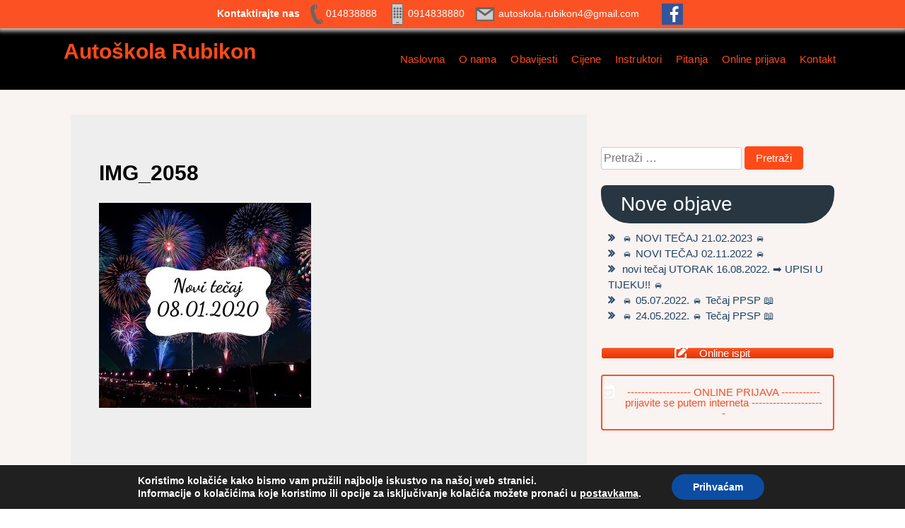

--- FILE ---
content_type: text/html; charset=UTF-8
request_url: https://rubikon.hr/autoskola-rubikon-4-upisuje-novi-tecaj-utorak-30-04-2019-2/img_2058/
body_size: 18279
content:
<!doctype html>
<html lang="hr">
<head>
	<meta charset="UTF-8">
	<meta name="viewport" content="width=device-width, initial-scale=1">
	<link rel="profile" href="https://gmpg.org/xfn/11">

	<title>IMG_2058 &#8211; Autoškola Rubikon</title>
          <script>
            (function(d){
              var js, id = 'powr-js', ref = d.getElementsByTagName('script')[0];
              if (d.getElementById(id)) {return;}
              js = d.createElement('script'); js.id = id; js.async = true;
              js.src = '//www.powr.io/powr.js';
              js.setAttribute('powr-token','qGQgfX9fbl1513199231');
              js.setAttribute('external-type','wordpress');
              ref.parentNode.insertBefore(js, ref);
            }(document));
          </script>
          <meta name='robots' content='max-image-preview:large' />
<link rel='dns-prefetch' href='//www.google.com' />
<link rel="alternate" type="application/rss+xml" title="Autoškola Rubikon &raquo; Kanal" href="https://rubikon.hr/feed/" />
<script>
window._wpemojiSettings = {"baseUrl":"https:\/\/s.w.org\/images\/core\/emoji\/15.0.3\/72x72\/","ext":".png","svgUrl":"https:\/\/s.w.org\/images\/core\/emoji\/15.0.3\/svg\/","svgExt":".svg","source":{"concatemoji":"https:\/\/rubikon.hr\/wp-includes\/js\/wp-emoji-release.min.js?ver=6.5.7"}};
/*! This file is auto-generated */
!function(i,n){var o,s,e;function c(e){try{var t={supportTests:e,timestamp:(new Date).valueOf()};sessionStorage.setItem(o,JSON.stringify(t))}catch(e){}}function p(e,t,n){e.clearRect(0,0,e.canvas.width,e.canvas.height),e.fillText(t,0,0);var t=new Uint32Array(e.getImageData(0,0,e.canvas.width,e.canvas.height).data),r=(e.clearRect(0,0,e.canvas.width,e.canvas.height),e.fillText(n,0,0),new Uint32Array(e.getImageData(0,0,e.canvas.width,e.canvas.height).data));return t.every(function(e,t){return e===r[t]})}function u(e,t,n){switch(t){case"flag":return n(e,"\ud83c\udff3\ufe0f\u200d\u26a7\ufe0f","\ud83c\udff3\ufe0f\u200b\u26a7\ufe0f")?!1:!n(e,"\ud83c\uddfa\ud83c\uddf3","\ud83c\uddfa\u200b\ud83c\uddf3")&&!n(e,"\ud83c\udff4\udb40\udc67\udb40\udc62\udb40\udc65\udb40\udc6e\udb40\udc67\udb40\udc7f","\ud83c\udff4\u200b\udb40\udc67\u200b\udb40\udc62\u200b\udb40\udc65\u200b\udb40\udc6e\u200b\udb40\udc67\u200b\udb40\udc7f");case"emoji":return!n(e,"\ud83d\udc26\u200d\u2b1b","\ud83d\udc26\u200b\u2b1b")}return!1}function f(e,t,n){var r="undefined"!=typeof WorkerGlobalScope&&self instanceof WorkerGlobalScope?new OffscreenCanvas(300,150):i.createElement("canvas"),a=r.getContext("2d",{willReadFrequently:!0}),o=(a.textBaseline="top",a.font="600 32px Arial",{});return e.forEach(function(e){o[e]=t(a,e,n)}),o}function t(e){var t=i.createElement("script");t.src=e,t.defer=!0,i.head.appendChild(t)}"undefined"!=typeof Promise&&(o="wpEmojiSettingsSupports",s=["flag","emoji"],n.supports={everything:!0,everythingExceptFlag:!0},e=new Promise(function(e){i.addEventListener("DOMContentLoaded",e,{once:!0})}),new Promise(function(t){var n=function(){try{var e=JSON.parse(sessionStorage.getItem(o));if("object"==typeof e&&"number"==typeof e.timestamp&&(new Date).valueOf()<e.timestamp+604800&&"object"==typeof e.supportTests)return e.supportTests}catch(e){}return null}();if(!n){if("undefined"!=typeof Worker&&"undefined"!=typeof OffscreenCanvas&&"undefined"!=typeof URL&&URL.createObjectURL&&"undefined"!=typeof Blob)try{var e="postMessage("+f.toString()+"("+[JSON.stringify(s),u.toString(),p.toString()].join(",")+"));",r=new Blob([e],{type:"text/javascript"}),a=new Worker(URL.createObjectURL(r),{name:"wpTestEmojiSupports"});return void(a.onmessage=function(e){c(n=e.data),a.terminate(),t(n)})}catch(e){}c(n=f(s,u,p))}t(n)}).then(function(e){for(var t in e)n.supports[t]=e[t],n.supports.everything=n.supports.everything&&n.supports[t],"flag"!==t&&(n.supports.everythingExceptFlag=n.supports.everythingExceptFlag&&n.supports[t]);n.supports.everythingExceptFlag=n.supports.everythingExceptFlag&&!n.supports.flag,n.DOMReady=!1,n.readyCallback=function(){n.DOMReady=!0}}).then(function(){return e}).then(function(){var e;n.supports.everything||(n.readyCallback(),(e=n.source||{}).concatemoji?t(e.concatemoji):e.wpemoji&&e.twemoji&&(t(e.twemoji),t(e.wpemoji)))}))}((window,document),window._wpemojiSettings);
</script>

<link rel='stylesheet' id='twb-open-sans-css' href='https://fonts.googleapis.com/css?family=Open+Sans%3A300%2C400%2C500%2C600%2C700%2C800&#038;display=swap&#038;ver=6.5.7' media='all' />
<link rel='stylesheet' id='twbbwg-global-css' href='https://rubikon.hr/wp-content/plugins/photo-gallery/booster/assets/css/global.css?ver=1.0.0' media='all' />
<style id='wp-emoji-styles-inline-css'>

	img.wp-smiley, img.emoji {
		display: inline !important;
		border: none !important;
		box-shadow: none !important;
		height: 1em !important;
		width: 1em !important;
		margin: 0 0.07em !important;
		vertical-align: -0.1em !important;
		background: none !important;
		padding: 0 !important;
	}
</style>
<link rel='stylesheet' id='wp-block-library-css' href='https://rubikon.hr/wp-includes/css/dist/block-library/style.min.css?ver=6.5.7' media='all' />
<style id='wp-block-library-theme-inline-css'>
.wp-block-audio figcaption{color:#555;font-size:13px;text-align:center}.is-dark-theme .wp-block-audio figcaption{color:#ffffffa6}.wp-block-audio{margin:0 0 1em}.wp-block-code{border:1px solid #ccc;border-radius:4px;font-family:Menlo,Consolas,monaco,monospace;padding:.8em 1em}.wp-block-embed figcaption{color:#555;font-size:13px;text-align:center}.is-dark-theme .wp-block-embed figcaption{color:#ffffffa6}.wp-block-embed{margin:0 0 1em}.blocks-gallery-caption{color:#555;font-size:13px;text-align:center}.is-dark-theme .blocks-gallery-caption{color:#ffffffa6}.wp-block-image figcaption{color:#555;font-size:13px;text-align:center}.is-dark-theme .wp-block-image figcaption{color:#ffffffa6}.wp-block-image{margin:0 0 1em}.wp-block-pullquote{border-bottom:4px solid;border-top:4px solid;color:currentColor;margin-bottom:1.75em}.wp-block-pullquote cite,.wp-block-pullquote footer,.wp-block-pullquote__citation{color:currentColor;font-size:.8125em;font-style:normal;text-transform:uppercase}.wp-block-quote{border-left:.25em solid;margin:0 0 1.75em;padding-left:1em}.wp-block-quote cite,.wp-block-quote footer{color:currentColor;font-size:.8125em;font-style:normal;position:relative}.wp-block-quote.has-text-align-right{border-left:none;border-right:.25em solid;padding-left:0;padding-right:1em}.wp-block-quote.has-text-align-center{border:none;padding-left:0}.wp-block-quote.is-large,.wp-block-quote.is-style-large,.wp-block-quote.is-style-plain{border:none}.wp-block-search .wp-block-search__label{font-weight:700}.wp-block-search__button{border:1px solid #ccc;padding:.375em .625em}:where(.wp-block-group.has-background){padding:1.25em 2.375em}.wp-block-separator.has-css-opacity{opacity:.4}.wp-block-separator{border:none;border-bottom:2px solid;margin-left:auto;margin-right:auto}.wp-block-separator.has-alpha-channel-opacity{opacity:1}.wp-block-separator:not(.is-style-wide):not(.is-style-dots){width:100px}.wp-block-separator.has-background:not(.is-style-dots){border-bottom:none;height:1px}.wp-block-separator.has-background:not(.is-style-wide):not(.is-style-dots){height:2px}.wp-block-table{margin:0 0 1em}.wp-block-table td,.wp-block-table th{word-break:normal}.wp-block-table figcaption{color:#555;font-size:13px;text-align:center}.is-dark-theme .wp-block-table figcaption{color:#ffffffa6}.wp-block-video figcaption{color:#555;font-size:13px;text-align:center}.is-dark-theme .wp-block-video figcaption{color:#ffffffa6}.wp-block-video{margin:0 0 1em}.wp-block-template-part.has-background{margin-bottom:0;margin-top:0;padding:1.25em 2.375em}
</style>
<style id='pdfemb-pdf-embedder-viewer-style-inline-css'>
.wp-block-pdfemb-pdf-embedder-viewer{max-width:none}

</style>
<style id='classic-theme-styles-inline-css'>
/*! This file is auto-generated */
.wp-block-button__link{color:#fff;background-color:#32373c;border-radius:9999px;box-shadow:none;text-decoration:none;padding:calc(.667em + 2px) calc(1.333em + 2px);font-size:1.125em}.wp-block-file__button{background:#32373c;color:#fff;text-decoration:none}
</style>
<style id='global-styles-inline-css'>
body{--wp--preset--color--black: #000000;--wp--preset--color--cyan-bluish-gray: #abb8c3;--wp--preset--color--white: #ffffff;--wp--preset--color--pale-pink: #f78da7;--wp--preset--color--vivid-red: #cf2e2e;--wp--preset--color--luminous-vivid-orange: #ff6900;--wp--preset--color--luminous-vivid-amber: #fcb900;--wp--preset--color--light-green-cyan: #7bdcb5;--wp--preset--color--vivid-green-cyan: #00d084;--wp--preset--color--pale-cyan-blue: #8ed1fc;--wp--preset--color--vivid-cyan-blue: #0693e3;--wp--preset--color--vivid-purple: #9b51e0;--wp--preset--gradient--vivid-cyan-blue-to-vivid-purple: linear-gradient(135deg,rgba(6,147,227,1) 0%,rgb(155,81,224) 100%);--wp--preset--gradient--light-green-cyan-to-vivid-green-cyan: linear-gradient(135deg,rgb(122,220,180) 0%,rgb(0,208,130) 100%);--wp--preset--gradient--luminous-vivid-amber-to-luminous-vivid-orange: linear-gradient(135deg,rgba(252,185,0,1) 0%,rgba(255,105,0,1) 100%);--wp--preset--gradient--luminous-vivid-orange-to-vivid-red: linear-gradient(135deg,rgba(255,105,0,1) 0%,rgb(207,46,46) 100%);--wp--preset--gradient--very-light-gray-to-cyan-bluish-gray: linear-gradient(135deg,rgb(238,238,238) 0%,rgb(169,184,195) 100%);--wp--preset--gradient--cool-to-warm-spectrum: linear-gradient(135deg,rgb(74,234,220) 0%,rgb(151,120,209) 20%,rgb(207,42,186) 40%,rgb(238,44,130) 60%,rgb(251,105,98) 80%,rgb(254,248,76) 100%);--wp--preset--gradient--blush-light-purple: linear-gradient(135deg,rgb(255,206,236) 0%,rgb(152,150,240) 100%);--wp--preset--gradient--blush-bordeaux: linear-gradient(135deg,rgb(254,205,165) 0%,rgb(254,45,45) 50%,rgb(107,0,62) 100%);--wp--preset--gradient--luminous-dusk: linear-gradient(135deg,rgb(255,203,112) 0%,rgb(199,81,192) 50%,rgb(65,88,208) 100%);--wp--preset--gradient--pale-ocean: linear-gradient(135deg,rgb(255,245,203) 0%,rgb(182,227,212) 50%,rgb(51,167,181) 100%);--wp--preset--gradient--electric-grass: linear-gradient(135deg,rgb(202,248,128) 0%,rgb(113,206,126) 100%);--wp--preset--gradient--midnight: linear-gradient(135deg,rgb(2,3,129) 0%,rgb(40,116,252) 100%);--wp--preset--font-size--small: 13px;--wp--preset--font-size--medium: 20px;--wp--preset--font-size--large: 36px;--wp--preset--font-size--x-large: 42px;--wp--preset--spacing--20: 0.44rem;--wp--preset--spacing--30: 0.67rem;--wp--preset--spacing--40: 1rem;--wp--preset--spacing--50: 1.5rem;--wp--preset--spacing--60: 2.25rem;--wp--preset--spacing--70: 3.38rem;--wp--preset--spacing--80: 5.06rem;--wp--preset--shadow--natural: 6px 6px 9px rgba(0, 0, 0, 0.2);--wp--preset--shadow--deep: 12px 12px 50px rgba(0, 0, 0, 0.4);--wp--preset--shadow--sharp: 6px 6px 0px rgba(0, 0, 0, 0.2);--wp--preset--shadow--outlined: 6px 6px 0px -3px rgba(255, 255, 255, 1), 6px 6px rgba(0, 0, 0, 1);--wp--preset--shadow--crisp: 6px 6px 0px rgba(0, 0, 0, 1);}:where(.is-layout-flex){gap: 0.5em;}:where(.is-layout-grid){gap: 0.5em;}body .is-layout-flex{display: flex;}body .is-layout-flex{flex-wrap: wrap;align-items: center;}body .is-layout-flex > *{margin: 0;}body .is-layout-grid{display: grid;}body .is-layout-grid > *{margin: 0;}:where(.wp-block-columns.is-layout-flex){gap: 2em;}:where(.wp-block-columns.is-layout-grid){gap: 2em;}:where(.wp-block-post-template.is-layout-flex){gap: 1.25em;}:where(.wp-block-post-template.is-layout-grid){gap: 1.25em;}.has-black-color{color: var(--wp--preset--color--black) !important;}.has-cyan-bluish-gray-color{color: var(--wp--preset--color--cyan-bluish-gray) !important;}.has-white-color{color: var(--wp--preset--color--white) !important;}.has-pale-pink-color{color: var(--wp--preset--color--pale-pink) !important;}.has-vivid-red-color{color: var(--wp--preset--color--vivid-red) !important;}.has-luminous-vivid-orange-color{color: var(--wp--preset--color--luminous-vivid-orange) !important;}.has-luminous-vivid-amber-color{color: var(--wp--preset--color--luminous-vivid-amber) !important;}.has-light-green-cyan-color{color: var(--wp--preset--color--light-green-cyan) !important;}.has-vivid-green-cyan-color{color: var(--wp--preset--color--vivid-green-cyan) !important;}.has-pale-cyan-blue-color{color: var(--wp--preset--color--pale-cyan-blue) !important;}.has-vivid-cyan-blue-color{color: var(--wp--preset--color--vivid-cyan-blue) !important;}.has-vivid-purple-color{color: var(--wp--preset--color--vivid-purple) !important;}.has-black-background-color{background-color: var(--wp--preset--color--black) !important;}.has-cyan-bluish-gray-background-color{background-color: var(--wp--preset--color--cyan-bluish-gray) !important;}.has-white-background-color{background-color: var(--wp--preset--color--white) !important;}.has-pale-pink-background-color{background-color: var(--wp--preset--color--pale-pink) !important;}.has-vivid-red-background-color{background-color: var(--wp--preset--color--vivid-red) !important;}.has-luminous-vivid-orange-background-color{background-color: var(--wp--preset--color--luminous-vivid-orange) !important;}.has-luminous-vivid-amber-background-color{background-color: var(--wp--preset--color--luminous-vivid-amber) !important;}.has-light-green-cyan-background-color{background-color: var(--wp--preset--color--light-green-cyan) !important;}.has-vivid-green-cyan-background-color{background-color: var(--wp--preset--color--vivid-green-cyan) !important;}.has-pale-cyan-blue-background-color{background-color: var(--wp--preset--color--pale-cyan-blue) !important;}.has-vivid-cyan-blue-background-color{background-color: var(--wp--preset--color--vivid-cyan-blue) !important;}.has-vivid-purple-background-color{background-color: var(--wp--preset--color--vivid-purple) !important;}.has-black-border-color{border-color: var(--wp--preset--color--black) !important;}.has-cyan-bluish-gray-border-color{border-color: var(--wp--preset--color--cyan-bluish-gray) !important;}.has-white-border-color{border-color: var(--wp--preset--color--white) !important;}.has-pale-pink-border-color{border-color: var(--wp--preset--color--pale-pink) !important;}.has-vivid-red-border-color{border-color: var(--wp--preset--color--vivid-red) !important;}.has-luminous-vivid-orange-border-color{border-color: var(--wp--preset--color--luminous-vivid-orange) !important;}.has-luminous-vivid-amber-border-color{border-color: var(--wp--preset--color--luminous-vivid-amber) !important;}.has-light-green-cyan-border-color{border-color: var(--wp--preset--color--light-green-cyan) !important;}.has-vivid-green-cyan-border-color{border-color: var(--wp--preset--color--vivid-green-cyan) !important;}.has-pale-cyan-blue-border-color{border-color: var(--wp--preset--color--pale-cyan-blue) !important;}.has-vivid-cyan-blue-border-color{border-color: var(--wp--preset--color--vivid-cyan-blue) !important;}.has-vivid-purple-border-color{border-color: var(--wp--preset--color--vivid-purple) !important;}.has-vivid-cyan-blue-to-vivid-purple-gradient-background{background: var(--wp--preset--gradient--vivid-cyan-blue-to-vivid-purple) !important;}.has-light-green-cyan-to-vivid-green-cyan-gradient-background{background: var(--wp--preset--gradient--light-green-cyan-to-vivid-green-cyan) !important;}.has-luminous-vivid-amber-to-luminous-vivid-orange-gradient-background{background: var(--wp--preset--gradient--luminous-vivid-amber-to-luminous-vivid-orange) !important;}.has-luminous-vivid-orange-to-vivid-red-gradient-background{background: var(--wp--preset--gradient--luminous-vivid-orange-to-vivid-red) !important;}.has-very-light-gray-to-cyan-bluish-gray-gradient-background{background: var(--wp--preset--gradient--very-light-gray-to-cyan-bluish-gray) !important;}.has-cool-to-warm-spectrum-gradient-background{background: var(--wp--preset--gradient--cool-to-warm-spectrum) !important;}.has-blush-light-purple-gradient-background{background: var(--wp--preset--gradient--blush-light-purple) !important;}.has-blush-bordeaux-gradient-background{background: var(--wp--preset--gradient--blush-bordeaux) !important;}.has-luminous-dusk-gradient-background{background: var(--wp--preset--gradient--luminous-dusk) !important;}.has-pale-ocean-gradient-background{background: var(--wp--preset--gradient--pale-ocean) !important;}.has-electric-grass-gradient-background{background: var(--wp--preset--gradient--electric-grass) !important;}.has-midnight-gradient-background{background: var(--wp--preset--gradient--midnight) !important;}.has-small-font-size{font-size: var(--wp--preset--font-size--small) !important;}.has-medium-font-size{font-size: var(--wp--preset--font-size--medium) !important;}.has-large-font-size{font-size: var(--wp--preset--font-size--large) !important;}.has-x-large-font-size{font-size: var(--wp--preset--font-size--x-large) !important;}
.wp-block-navigation a:where(:not(.wp-element-button)){color: inherit;}
:where(.wp-block-post-template.is-layout-flex){gap: 1.25em;}:where(.wp-block-post-template.is-layout-grid){gap: 1.25em;}
:where(.wp-block-columns.is-layout-flex){gap: 2em;}:where(.wp-block-columns.is-layout-grid){gap: 2em;}
.wp-block-pullquote{font-size: 1.5em;line-height: 1.6;}
</style>
<link rel='stylesheet' id='bwg_fonts-css' href='https://rubikon.hr/wp-content/plugins/photo-gallery/css/bwg-fonts/fonts.css?ver=0.0.1' media='all' />
<link rel='stylesheet' id='sumoselect-css' href='https://rubikon.hr/wp-content/plugins/photo-gallery/css/sumoselect.min.css?ver=3.4.6' media='all' />
<link rel='stylesheet' id='mCustomScrollbar-css' href='https://rubikon.hr/wp-content/plugins/photo-gallery/css/jquery.mCustomScrollbar.min.css?ver=3.1.5' media='all' />
<link rel='stylesheet' id='bwg_frontend-css' href='https://rubikon.hr/wp-content/plugins/photo-gallery/css/styles.min.css?ver=1.8.23' media='all' />
<link rel='stylesheet' id='sow-button-base-css' href='https://rubikon.hr/wp-content/plugins/so-widgets-bundle/widgets/button/css/style.css?ver=1.61.1' media='all' />
<link rel='stylesheet' id='sow-button-atom-dd17e2655537-css' href='https://rubikon.hr/wp-content/uploads/siteorigin-widgets/sow-button-atom-dd17e2655537.css?ver=6.5.7' media='all' />
<link rel='stylesheet' id='sow-button-wire-2364a0d0b1e9-css' href='https://rubikon.hr/wp-content/uploads/siteorigin-widgets/sow-button-wire-2364a0d0b1e9.css?ver=6.5.7' media='all' />
<link rel='stylesheet' id='siteorigin-widgets-css' href='https://rubikon.hr/wp-content/plugins/so-widgets-bundle/widgets/features/css/style.css?ver=1.61.1' media='all' />
<link rel='stylesheet' id='sow-button-atom-dcaed5132348-css' href='https://rubikon.hr/wp-content/uploads/siteorigin-widgets/sow-button-atom-dcaed5132348.css?ver=6.5.7' media='all' />
<link rel='stylesheet' id='sow-image-default-4e6925654b7a-css' href='https://rubikon.hr/wp-content/uploads/siteorigin-widgets/sow-image-default-4e6925654b7a.css?ver=6.5.7' media='all' />
<link rel='stylesheet' id='parent-style-css' href='https://rubikon.hr/wp-content/themes/goldy-mex/style.css?ver=6.5.7' media='all' />
<link rel='stylesheet' id='goldy-mex-style-css' href='https://rubikon.hr/wp-content/themes/goldy-tech/style.css?ver=1.0.0' media='all' />
<link rel='stylesheet' id='goldy-mex-theme-css-css' href='https://rubikon.hr/wp-content/themes/goldy-mex/assets/css/goldy-mex-theme.css?ver=1.0.0' media='all' />
<link rel='stylesheet' id='goldy-mex-fontawesome-css-css' href='https://rubikon.hr/wp-content/themes/goldy-mex/assets/fontawesome/css/goldy-mex-font-awesome.css?ver=1.0.0' media='all' />
<link rel='stylesheet' id='goldy-mex-owl-carousel-min-css-css' href='https://rubikon.hr/wp-content/themes/goldy-mex/assets/css/goldy-mex-owl.carousel.min.css?ver=1.0.0' media='all' />
<link rel='stylesheet' id='goldy-mex-owl-carousel_theme-min-css-css' href='https://rubikon.hr/wp-content/themes/goldy-mex/assets/css/goldy-mex-owl.theme.min.css?ver=1.0.0' media='all' />
<link rel='stylesheet' id='goldy-mex-wow-animate-css-css' href='https://rubikon.hr/wp-content/themes/goldy-mex/assets/css/goldy-mex-animate.css?ver=1.0.0' media='all' />
<link rel='stylesheet' id='goldy-mex-wow-animate-min-css-css' href='https://rubikon.hr/wp-content/themes/goldy-mex/assets/css/goldy-mex-animate.min.css?ver=1.0.0' media='all' />
<link rel='stylesheet' id='moove_gdpr_frontend-css' href='https://rubikon.hr/wp-content/plugins/gdpr-cookie-compliance/dist/styles/gdpr-main.css?ver=4.15.0' media='all' />
<style id='moove_gdpr_frontend-inline-css'>
#moove_gdpr_cookie_modal,#moove_gdpr_cookie_info_bar,.gdpr_cookie_settings_shortcode_content{font-family:Nunito,sans-serif}#moove_gdpr_save_popup_settings_button{background-color:#373737;color:#fff}#moove_gdpr_save_popup_settings_button:hover{background-color:#000}#moove_gdpr_cookie_info_bar .moove-gdpr-info-bar-container .moove-gdpr-info-bar-content a.mgbutton,#moove_gdpr_cookie_info_bar .moove-gdpr-info-bar-container .moove-gdpr-info-bar-content button.mgbutton{background-color:#0C4DA2}#moove_gdpr_cookie_modal .moove-gdpr-modal-content .moove-gdpr-modal-footer-content .moove-gdpr-button-holder a.mgbutton,#moove_gdpr_cookie_modal .moove-gdpr-modal-content .moove-gdpr-modal-footer-content .moove-gdpr-button-holder button.mgbutton,.gdpr_cookie_settings_shortcode_content .gdpr-shr-button.button-green{background-color:#0C4DA2;border-color:#0C4DA2}#moove_gdpr_cookie_modal .moove-gdpr-modal-content .moove-gdpr-modal-footer-content .moove-gdpr-button-holder a.mgbutton:hover,#moove_gdpr_cookie_modal .moove-gdpr-modal-content .moove-gdpr-modal-footer-content .moove-gdpr-button-holder button.mgbutton:hover,.gdpr_cookie_settings_shortcode_content .gdpr-shr-button.button-green:hover{background-color:#fff;color:#0C4DA2}#moove_gdpr_cookie_modal .moove-gdpr-modal-content .moove-gdpr-modal-close i,#moove_gdpr_cookie_modal .moove-gdpr-modal-content .moove-gdpr-modal-close span.gdpr-icon{background-color:#0C4DA2;border:1px solid #0C4DA2}#moove_gdpr_cookie_info_bar span.change-settings-button.focus-g,#moove_gdpr_cookie_info_bar span.change-settings-button:focus,#moove_gdpr_cookie_info_bar button.change-settings-button.focus-g,#moove_gdpr_cookie_info_bar button.change-settings-button:focus{-webkit-box-shadow:0 0 1px 3px #0C4DA2;-moz-box-shadow:0 0 1px 3px #0C4DA2;box-shadow:0 0 1px 3px #0C4DA2}#moove_gdpr_cookie_modal .moove-gdpr-modal-content .moove-gdpr-modal-close i:hover,#moove_gdpr_cookie_modal .moove-gdpr-modal-content .moove-gdpr-modal-close span.gdpr-icon:hover,#moove_gdpr_cookie_info_bar span[data-href]>u.change-settings-button{color:#0C4DA2}#moove_gdpr_cookie_modal .moove-gdpr-modal-content .moove-gdpr-modal-left-content #moove-gdpr-menu li.menu-item-selected a span.gdpr-icon,#moove_gdpr_cookie_modal .moove-gdpr-modal-content .moove-gdpr-modal-left-content #moove-gdpr-menu li.menu-item-selected button span.gdpr-icon{color:inherit}#moove_gdpr_cookie_modal .moove-gdpr-modal-content .moove-gdpr-modal-left-content #moove-gdpr-menu li a span.gdpr-icon,#moove_gdpr_cookie_modal .moove-gdpr-modal-content .moove-gdpr-modal-left-content #moove-gdpr-menu li button span.gdpr-icon{color:inherit}#moove_gdpr_cookie_modal .gdpr-acc-link{line-height:0;font-size:0;color:transparent;position:absolute}#moove_gdpr_cookie_modal .moove-gdpr-modal-content .moove-gdpr-modal-close:hover i,#moove_gdpr_cookie_modal .moove-gdpr-modal-content .moove-gdpr-modal-left-content #moove-gdpr-menu li a,#moove_gdpr_cookie_modal .moove-gdpr-modal-content .moove-gdpr-modal-left-content #moove-gdpr-menu li button,#moove_gdpr_cookie_modal .moove-gdpr-modal-content .moove-gdpr-modal-left-content #moove-gdpr-menu li button i,#moove_gdpr_cookie_modal .moove-gdpr-modal-content .moove-gdpr-modal-left-content #moove-gdpr-menu li a i,#moove_gdpr_cookie_modal .moove-gdpr-modal-content .moove-gdpr-tab-main .moove-gdpr-tab-main-content a:hover,#moove_gdpr_cookie_info_bar.moove-gdpr-dark-scheme .moove-gdpr-info-bar-container .moove-gdpr-info-bar-content a.mgbutton:hover,#moove_gdpr_cookie_info_bar.moove-gdpr-dark-scheme .moove-gdpr-info-bar-container .moove-gdpr-info-bar-content button.mgbutton:hover,#moove_gdpr_cookie_info_bar.moove-gdpr-dark-scheme .moove-gdpr-info-bar-container .moove-gdpr-info-bar-content a:hover,#moove_gdpr_cookie_info_bar.moove-gdpr-dark-scheme .moove-gdpr-info-bar-container .moove-gdpr-info-bar-content button:hover,#moove_gdpr_cookie_info_bar.moove-gdpr-dark-scheme .moove-gdpr-info-bar-container .moove-gdpr-info-bar-content span.change-settings-button:hover,#moove_gdpr_cookie_info_bar.moove-gdpr-dark-scheme .moove-gdpr-info-bar-container .moove-gdpr-info-bar-content button.change-settings-button:hover,#moove_gdpr_cookie_info_bar.moove-gdpr-dark-scheme .moove-gdpr-info-bar-container .moove-gdpr-info-bar-content u.change-settings-button:hover,#moove_gdpr_cookie_info_bar span[data-href]>u.change-settings-button,#moove_gdpr_cookie_info_bar.moove-gdpr-dark-scheme .moove-gdpr-info-bar-container .moove-gdpr-info-bar-content a.mgbutton.focus-g,#moove_gdpr_cookie_info_bar.moove-gdpr-dark-scheme .moove-gdpr-info-bar-container .moove-gdpr-info-bar-content button.mgbutton.focus-g,#moove_gdpr_cookie_info_bar.moove-gdpr-dark-scheme .moove-gdpr-info-bar-container .moove-gdpr-info-bar-content a.focus-g,#moove_gdpr_cookie_info_bar.moove-gdpr-dark-scheme .moove-gdpr-info-bar-container .moove-gdpr-info-bar-content button.focus-g,#moove_gdpr_cookie_info_bar.moove-gdpr-dark-scheme .moove-gdpr-info-bar-container .moove-gdpr-info-bar-content a.mgbutton:focus,#moove_gdpr_cookie_info_bar.moove-gdpr-dark-scheme .moove-gdpr-info-bar-container .moove-gdpr-info-bar-content button.mgbutton:focus,#moove_gdpr_cookie_info_bar.moove-gdpr-dark-scheme .moove-gdpr-info-bar-container .moove-gdpr-info-bar-content a:focus,#moove_gdpr_cookie_info_bar.moove-gdpr-dark-scheme .moove-gdpr-info-bar-container .moove-gdpr-info-bar-content button:focus,#moove_gdpr_cookie_info_bar.moove-gdpr-dark-scheme .moove-gdpr-info-bar-container .moove-gdpr-info-bar-content span.change-settings-button.focus-g,span.change-settings-button:focus,button.change-settings-button.focus-g,button.change-settings-button:focus,#moove_gdpr_cookie_info_bar.moove-gdpr-dark-scheme .moove-gdpr-info-bar-container .moove-gdpr-info-bar-content u.change-settings-button.focus-g,#moove_gdpr_cookie_info_bar.moove-gdpr-dark-scheme .moove-gdpr-info-bar-container .moove-gdpr-info-bar-content u.change-settings-button:focus{color:#0C4DA2}#moove_gdpr_cookie_modal.gdpr_lightbox-hide{display:none}
</style>
<script src="https://rubikon.hr/wp-includes/js/jquery/jquery.min.js?ver=3.7.1" id="jquery-core-js"></script>
<script src="https://rubikon.hr/wp-includes/js/jquery/jquery-migrate.min.js?ver=3.4.1" id="jquery-migrate-js"></script>
<script src="https://rubikon.hr/wp-content/plugins/photo-gallery/booster/assets/js/circle-progress.js?ver=1.2.2" id="twbbwg-circle-js"></script>
<script id="twbbwg-global-js-extra">
var twb = {"nonce":"dd26f859c1","ajax_url":"https:\/\/rubikon.hr\/wp-admin\/admin-ajax.php","plugin_url":"https:\/\/rubikon.hr\/wp-content\/plugins\/photo-gallery\/booster","href":"https:\/\/rubikon.hr\/wp-admin\/admin.php?page=twbbwg_photo-gallery"};
var twb = {"nonce":"dd26f859c1","ajax_url":"https:\/\/rubikon.hr\/wp-admin\/admin-ajax.php","plugin_url":"https:\/\/rubikon.hr\/wp-content\/plugins\/photo-gallery\/booster","href":"https:\/\/rubikon.hr\/wp-admin\/admin.php?page=twbbwg_photo-gallery"};
</script>
<script src="https://rubikon.hr/wp-content/plugins/photo-gallery/booster/assets/js/global.js?ver=1.0.0" id="twbbwg-global-js"></script>
<script src="https://rubikon.hr/wp-content/plugins/photo-gallery/js/jquery.sumoselect.min.js?ver=3.4.6" id="sumoselect-js"></script>
<script src="https://rubikon.hr/wp-content/plugins/photo-gallery/js/tocca.min.js?ver=2.0.9" id="bwg_mobile-js"></script>
<script src="https://rubikon.hr/wp-content/plugins/photo-gallery/js/jquery.mCustomScrollbar.concat.min.js?ver=3.1.5" id="mCustomScrollbar-js"></script>
<script src="https://rubikon.hr/wp-content/plugins/photo-gallery/js/jquery.fullscreen.min.js?ver=0.6.0" id="jquery-fullscreen-js"></script>
<script id="bwg_frontend-js-extra">
var bwg_objectsL10n = {"bwg_field_required":"je obavezno polje. ","bwg_mail_validation":"Ovo nije va\u017ee\u0107i e-mail adresu. ","bwg_search_result":"Nema slika podudaranje va\u0161e pretra\u017eivanje.","bwg_select_tag":"Select Tag","bwg_order_by":"Order By","bwg_search":"Tra\u017ei","bwg_show_ecommerce":"Show Ecommerce","bwg_hide_ecommerce":"Hide Ecommerce","bwg_show_comments":"Prika\u017ei komentare","bwg_hide_comments":"Sakrij komentare","bwg_restore":"Vra\u0107anje","bwg_maximize":"Pove\u0107ali","bwg_fullscreen":"Na cijelom zaslonu","bwg_exit_fullscreen":"Iza\u0111ite preko cijelog zaslona","bwg_search_tag":"SEARCH...","bwg_tag_no_match":"No tags found","bwg_all_tags_selected":"All tags selected","bwg_tags_selected":"tags selected","play":"Igrajte","pause":"Pauza","is_pro":"","bwg_play":"Igrajte","bwg_pause":"Pauza","bwg_hide_info":"Sakrij informacije","bwg_show_info":"Poka\u017ei info","bwg_hide_rating":"Hide rating","bwg_show_rating":"Show rating","ok":"Ok","cancel":"Cancel","select_all":"Select all","lazy_load":"0","lazy_loader":"https:\/\/rubikon.hr\/wp-content\/plugins\/photo-gallery\/images\/ajax_loader.png","front_ajax":"0","bwg_tag_see_all":"see all tags","bwg_tag_see_less":"see less tags"};
</script>
<script src="https://rubikon.hr/wp-content/plugins/photo-gallery/js/scripts.min.js?ver=1.8.23" id="bwg_frontend-js"></script>
<link rel="https://api.w.org/" href="https://rubikon.hr/wp-json/" /><link rel="alternate" type="application/json" href="https://rubikon.hr/wp-json/wp/v2/media/1317" /><link rel="EditURI" type="application/rsd+xml" title="RSD" href="https://rubikon.hr/xmlrpc.php?rsd" />
<link rel='shortlink' href='https://rubikon.hr/?p=1317' />
<link rel="alternate" type="application/json+oembed" href="https://rubikon.hr/wp-json/oembed/1.0/embed?url=https%3A%2F%2Frubikon.hr%2Fautoskola-rubikon-4-upisuje-novi-tecaj-utorak-30-04-2019-2%2Fimg_2058%2F" />
<link rel="alternate" type="text/xml+oembed" href="https://rubikon.hr/wp-json/oembed/1.0/embed?url=https%3A%2F%2Frubikon.hr%2Fautoskola-rubikon-4-upisuje-novi-tecaj-utorak-30-04-2019-2%2Fimg_2058%2F&#038;format=xml" />
<script async src="//pagead2.googlesyndication.com/pagead/js/adsbygoogle.js"></script>
<script>
  (adsbygoogle = window.adsbygoogle || []).push({
    google_ad_client: "ca-pub-8642748835871244",
    enable_page_level_ads: true
  });
</script><style media="screen" type="text/css">
#scb-wrapper ul,#scb-wrapper li,#scb-wrapper a, #scb-wrapper a span {display:inline;margin:0;padding:0;font-family:sans-serif;font-size:0.96em;line-height:1;} #scb-wrapper ul:after,#scb-wrapper li:after {display:inline;} #scb-wrapper li {margin:0 .5em;} #scb-wrapper img {display:inline;vertical-align:middle;margin:0;padding:0;border:0 none;width:30px;height:30px;} #scb-wrapper .scb-email {padding-right:1em;} #scb-wrapper .scb-email a span, #scb-wrapper .scb-sms a span, #scb-wrapper .scb-whatsapp a span, #scb-wrapper .scb-messenger a span, #scb-wrapper .scb-telegram a span {margin: 0 .3em;} #scb-wrapper li a span {white-space:nowrap;}
#scb-wrapper.scb-fixed {position:fixed;top:0;left:0;z-index:2147483647;width:100%;}
@media screen and (max-width:768px) {#scb-wrapper .scb-phone span,#scb-wrapper .scb-fax span,#scb-wrapper .scb-cellphone span,#scb-wrapper .scb-sms span,#scb-wrapper .scb-email span {display:none;}}
@media screen and (max-width:480px) {#scb-wrapper #scb-directs {margin-bottom:.5em;} #scb-wrapper ul {display:block;}}
@media screen and (min-width: 640px) { body { padding-top: 30px !important; } }
#scb-wrapper { padding: 5px 5px; background-color: rgba( 252, 82, 35, 1.000 ); color: #333333; text-align: center; box-shadow: 0 1px 6px 3px #ccc; } 
#scb-wrapper h2 { display: inline; margin: 0; padding: 0; font: normal normal bold 15px/1 sans-serif;  color: #333333; }
#scb-wrapper h2::before, h2::after { display: none; }
@media screen and (max-width: 768px) { #scb-wrapper h2 { display: none; } }
#scb-wrapper a { color: #ffffff; } 
#scb-wrapper h2, #scb-wrapper ul, #scb-wrapper li, #scb-wrapper a, #scb-wrapper a span { font-size: 14px; } 
</style>
<style media="print" type="text/css">#scb-wrapper { display:none; }</style>		<script>
			( function() {
				window.onpageshow = function( event ) {
					// Defined window.wpforms means that a form exists on a page.
					// If so and back/forward button has been clicked,
					// force reload a page to prevent the submit button state stuck.
					if ( typeof window.wpforms !== 'undefined' && event.persisted ) {
						window.location.reload();
					}
				};
			}() );
		</script>
			<style type="text/css">
			</style>
			<style>	
    	.pricing_plan_section_info, .about_data, .goldy_tech_widget_inner_data {
		   max-width: 1100px;
		   margin-left: auto;
		   margin-right: auto;
		}
		</style>
				<style>	
			.goldy-reload-content {
				display: none;
			}
		</style>
				<style type="text/css">
			span.byline {
				display: none;
			}
		 </style>
        		<style type="text/css">
			span.comments-link {
				display: none;
			}
		 </style>
        		<style type="text/css">
			aside.widget-area{
				width: 30%;
			}
			main#primary{
				width: 70%;
				background: #eeeeee;
			}
		</style>
				<style type="text/css">
			.top_bar_info .header_topbar_info .header_logo .site-title a {
			    color: #214462;
			}
			.main_site_header .sub-menu a:hover {
			    transform: translateX(8px);
			    transition-duration: 0.3s;
			}

		</style>
				<style type="text/css">
			.header_info {
				max-width: 1100px;
			    margin-left: auto;
			    margin-right: auto;
			}
		</style>
				<style type="text/css">
			.header_topbar_info {
				max-width: 1100px;
			    margin-left: auto;
			    margin-right: auto;
			}
		</style>
				<style type="text/css">
			.main_container {
			    padding: 10px;
			}
		</style>
				<style>			
			.featured-section_data {
			    /*margin-top: 1.25rem;*/
    		}   
		</style>
				<style>	
    	.call_button_info, .breadcrumb_data, .goldy_mex_container_info.boxed_layout, .goldy_mex_container_info.content_boxed, .featured_section_info, .our_portfolio_data, .our_team_info, .our_testimonial_info, .our_services_info .widget_section, .goldy_mex_widget_section, .services_section_info, .fitness_class_data, .pricing_plan_section_info, .goldy_funfact_section_info {
		    max-width: 1100px;
		    margin-left: auto;
		    margin-right: auto;
		}
		</style>
				<style>
			footer#colophon .site-info, footer#colophon .container_footer {
			    max-width: 1100px;
			    margin-left: auto;
			    margin-right: auto;
			}
		</style>
			<style>	
		.goldy_mex_container_info.no_sidebar main#primary{
			width: auto;
		}
		.blog main.site-main.content_boxed .main_containor.grid_view article{
			background: #ffffff;
			border-radius: 8px;
		}
		.blog main#primary {
		    background: none;
		    border-radius: none;
		}
		.call_menu_btn{
			background-color: #ffffff;
		    color: #273641 !important;
		    border: 2px solid #273641;
		}
		.call_menu_btn:hover {
			background-color: #273641;
		    color: #ffffff !important;
		}
		aside.widget-area section h2, aside.widget-area section h1, aside.widget-area section h3, label.wp-block-search__label {
			padding: 10px;
			margin: 0px;
		}			
		button, input[type="button"], input[type="reset"], input[type="submit"], .wp-block-search .wp-block-search__button,.nav-previous a, .nav-next a, .buttons, .woocommerce a.button , .woocommerce button, .woocommerce .single-product button, .woocommerce button.button.alt, .woocommerce a.button.alt, .woocommerce button.button.alt.disabled {

			padding: 8px 15px;
		    position: relative;
		    overflow: hidden;
		    font-size: 15px;
		    font-weight: 500;
		    z-index: 99;
		    display: inline-block;
		}
		/*button:hover, input[type="button"]:hover , input[type="reset"]:hover , input[type="submit"]:hover , .wp-block-search .wp-block-search__button:hover, .nav-previous a:hover, .buttons:hover, .nav-next a:hover, .woocommerce a.button:hover, .woocommerce button:hover, .woocommerce .single-product button:hover, .woocommerce button.button.alt:hover, .woocommerce a.button.alt:hover, .woocommerce button.button.alt.disabled:hover {		

		    border: none;
		}*/
		/*button::before, input[type="button"]::before, input[type="reset"]::before, input[type="submit"]::before, .wp-block-search .wp-block-search__button::before, .wp-block-search .wp-block-search__button::after, .nav-previous a::before, .nav-next a::before,.buttons::before, .buttons::after ,.woocommerce a.button::before, .woocommerce button::before, .woocommerce .single-product button::before, .woocommerce button.button.alt::before, .woocommerce a.button.alt::before,.woocommerce button.button.alt.disabled::before {

			border-color: #fdb1aa !important;
		}*/

		.featured_content{
			    display: grid;
			    grid-template-columns: repeat(3, 1fr);
			    grid-column-gap :20px !important;
		}

		.main_containor.grid_view{
			    display: grid;
			    grid-template-columns: repeat(3, 1fr);
			    grid-column-gap :20px !important;
		}

		.featured_section_info .featured_content .featured-thumbnail i {
		    transition: all .5s ease 0s;
		}
		
		/*--------------------------------------------------------------
		# featured slider
		--------------------------------------------------------------*/
		
		
		.featured_slider_image .owl-nav button:before{
			content: unset !important; 
		}

		/*--------------------------------------------------------------
		# featured section #273641
		--------------------------------------------------------------*/
		.featured-section_data .section-featured-wrep:hover i { 
    		transform: rotate(360deg);
		}
		/*--------------------------------------------------------------
		# about section
		--------------------------------------------------------------*/

		.about_section_info .about_main_discription p{
			line-height: 160%;
		}

		/*--------------------------------------------------------------
		# our testimonial
		--------------------------------------------------------------*/

		.our_testimonial_section .our_testimonial_info .testinomial_owl_slider .our_testimonial_data_info{
		    padding: 30px;
		    /*padding-right: 70px;
    		padding-left: 70px;*/
		}
		.our_testimonial_section .owl-nav button:before{
			content: unset !important; 
		}
		.our_testimonial_section .testinomial_owl_slider .testimonials_title h3{		
			margin: 0;
    		margin-bottom: 5px;
    		font-size: 20px;
    		font-weight: 600;
		}
		.our_testimonial_section .testinomial_owl_slider .testimonials_title h4{	
			margin: 0;
    		margin-bottom: 5px;
    		font-size: 16px;
		    padding-left: 12px;
		    margin-left: 12px;
		    line-height: 1.2;
		    border-left: 1px solid rgba(0,0,0,.4);
		}

		/*--------------------------------------------------------------
		# footer 
		--------------------------------------------------------------*/
	
	</style>
	<link rel="icon" href="https://rubikon.hr/wp-content/uploads/2016/06/cropped-logo-32x32.jpg" sizes="32x32" />
<link rel="icon" href="https://rubikon.hr/wp-content/uploads/2016/06/cropped-logo-192x192.jpg" sizes="192x192" />
<link rel="apple-touch-icon" href="https://rubikon.hr/wp-content/uploads/2016/06/cropped-logo-180x180.jpg" />
<meta name="msapplication-TileImage" content="https://rubikon.hr/wp-content/uploads/2016/06/cropped-logo-270x270.jpg" />

		
    		
			<style type="text/css">
				/* Alobaidi Full Background Plugin */
				html{
					background-image:none !important;
					background:none !important;
				}
				
				body{
					background-image:none !important;
					background:url(https://rubikon.hr/wp-content/uploads/2016/06/Autoskola-rubikon-pozadina-1.jpg) 0 0 fixed no-repeat !important;
					background-size:100% 100% !important;
					-webkit-background-size:100% 100% !important;
					-moz-background-size:100% 100% !important;
					-ms-background-size:100% 100% !important;
					-o-background-size:100% 100% !important;
				}
				/*
				body.logged-in{
					background-position: 0 -32px !important;
				}
				*/
			</style>
		    
	<style id="kirki-inline-styles">.hentry-inner{background-color:#222222;}.section-featured-wrep:hover{color:#ffffff!important;}.tech_pricing_plan_section{background-position:center center!important;background-attachment:scroll!important;background-color:#ffffff;-webkit-background-size:cover!important;-moz-background-size:cover!important;-ms-background-size:cover!important;-o-background-size:cover!important;background-size:cover!important;}.pricing_plan_title h2{color:#333;}.pricing-plan-inner-wrapper{background-color:#2d2d2d;color:#ffffff;}.pp_first_content{color:#ffffff;background-color:#2d2d2d;}.pricing-plan-inner-wrapper:hover .pp_first_content{color:#ffffff;}.pp_amount{color:#ffffff;background-color:rgba(255, 74, 23, 0.83);}.pricing-plan-inner-wrapper:hover .pp_amount{color:#ffffff;}.pricing-plan-inner-wrapper:hover{color:#ffffff;}.pp_btn.pp_btn .buttons{background-color:#ff4a17;color:#ffffff;border-color:#ff4a17!important;}.pp_btn.pp_btn .buttons::before, .pp_btn.pp_btn .buttons::after{background-color:#ffffff;}.pp_btn.pp_btn .buttons:hover{color:#ff4a17;}button, button#navbar-toggle, input[type="button"], input[type="reset"], input[type="submit"], .wp-block-search .wp-block-search__button,.nav-previous a, .nav-next a, .buttons, .woocommerce a.button , .woocommerce button, .woocommerce .single-product button, .woocommerce button.button.alt, .woocommerce a.button.alt, .woocommerce button.button.alt.disabled{background-color:#ff4a17;}button::before, button::after, input[type="button"]::before, input[type="reset"]::before, input[type="submit"]::before, input[type="submit"]::after, .wp-block-search .wp-block-search__button::before, .wp-block-search .wp-block-search__button::after, .nav-previous a::before, .nav-previous a::after, .nav-next a::before, .nav-next a::after, .buttons::before, .buttons::after ,.woocommerce a.button::before, .woocommerce a.button::after, .woocommerce button::before, .woocommerce button::after, .woocommerce .single-product button::before, .woocommerce .single-product button::after, .woocommerce button.button.alt::before, .woocommerce button.button.alt::after, .woocommerce a.button.alt::before, .woocommerce a.button.alt::after, .woocommerce button.button.alt.disabled::before, .woocommerce button.button.alt.disabled::after{background-color:#ffffff;}button, button#navbar-toggle, input[type="button"], input[type="reset"], input[type="submit"], .wp-block-search .wp-block-search__button,.nav-previous a, .nav-next a, .buttons, .woocommerce a.button, .woocommerce button, .woocommerce .single-product button, .woocommerce button.button.alt, .woocommerce a.button.alt, .woocommerce button.button.alt.disabled{color:#ffffff;}button:hover, button#navbar-toggle:hover, input[type="button"]:hover , input[type="reset"]:hover , input[type="submit"]:hover , .wp-block-search .wp-block-search__button:hover, .nav-previous a:hover, .buttons:hover, .nav-next a:hover, .woocommerce a.button:hover, .woocommerce button:hover, .woocommerce .single-product button:hover, .woocommerce button.button.alt:hover, .woocommerce a.button.alt:hover, .woocommerce button.button.alt.disabled:hover{color:#ff4a17;}button, input[type="button"], input[type="reset"], input[type="submit"], .wp-block-search .wp-block-search__button,.nav-previous a, .nav-next a, .buttons, .woocommerce a.button , .woocommerce button, .woocommerce .single-product button, .woocommerce button.button.alt, .woocommerce a.button.alt, .woocommerce button.button.alt.disabled{border-color:#ff4a17 !important;border:1px solid;padding:8px 15px;-webkit-border-radius:4px;-moz-border-radius:4px;border-radius:4px;}.featured_slider_disc, .featured_slider_title h1{color:#ffffff;}.featured_slider_image .owl-nav button{color:#222222!important;background:#222222!important;}.featured_slider_image button.owl-prev:hover, .featured_slider_image button.owl-next:hover{color:#222222!important;background:#ffffff!important;}.featured_section_info .featured_content .featured-thumbnail i{font-size:45px;width:45px;height:45px;}.featured-section_data{background-position:center center;background-attachment:scroll;background-color:#ffffff;color:#333333;margin:0px 0px 0px 0px;-webkit-background-size:cover;-moz-background-size:cover;-ms-background-size:cover;-o-background-size:cover;background-size:cover;}.featured-section_data .featured-section .card-container .section-featured-wrep{background:#ffffff;}.section-featured-wrep:hover:before{background:#ff4a17;}.section-featured-wrep{color:#000000;}.featured-section_data .featured_content .featured-icon{color:#ff4a17;background-color:rgba(217 35 0 / 10%);}.featured-section_data .section-featured-wrep:hover i{color:#ff4a17;}.featured-section_data .section-featured-wrep:hover .featured-icon{background-color:#ffffff;}a.section-featured{background-color:#ffffff;}.featured-icon:before{border-color:#ffffff;}.our_sponsors_section{background-position:center center!important;background-attachment:scroll!important;color:#000000;background:#f0f9fb;-webkit-background-size:cover!important;-moz-background-size:cover!important;-ms-background-size:cover!important;-o-background-size:cover!important;background-size:cover!important;}.our_sponsors_section .our_sponsors_contain .owl-nav button{color:#ffffff;background-color:#ff4a17;}.our_sponsors_section .our_sponsors_contain button.owl-prev:hover, .our_sponsors_section .our_sponsors_contain button.owl-next:hover{color:#ffffff;background-color:#273641;}.goldy_mex_funfact_content .goldy-funfact-icon i{font-size:40px;color:#ff4a17;}.goldy_mex_funfact_section{background-position:center center!important;background-attachment:scroll!important;background:#ffffff;color:#333333;-webkit-background-size:cover!important;-moz-background-size:cover!important;-ms-background-size:cover!important;-o-background-size:cover!important;background-size:cover!important;}.goldy_mex_funfact_content{background-color:rgba(255, 255, 255, 0.1%);color:#333333;border-color:#484a60;}.goldy_mex_funfact_content:hover{background-color:rgba(255, 255, 255, 0.1%);color:#333333;}.goldy_mex_funfact_content:hover .goldy-funfact-icon i{color:#ff4a17;}</style></head>
<body class="attachment attachment-template-default single single-attachment postid-1317 attachmentid-1317 attachment-jpeg wp-embed-responsive slivery_notactive"><div id="scb-wrapper" class="scb-fixed"><h2><a rel="nofollow" href="https://rubikon.hr">Kontaktirajte nas</a></h2><ul id="scb-directs"><li class="scb-phone"><a rel="nofollow" href="tel:014838888"><img src="https://rubikon.hr/wp-content/plugins/speed-contact-bar/public/assets/images/phone_dark.svg" width="30" height="30" alt="Phone Number" /><span>014838888</span></a></li><li class="scb-cellphone"><a rel="nofollow" href="tel:0914838880"><img src="https://rubikon.hr/wp-content/plugins/speed-contact-bar/public/assets/images/cellphone_dark.svg" width="30" height="30" alt="Cell Phone Number" /><span>0914838880</span></a></li><li class="scb-email"><a rel="nofollow" href="/cdn-cgi/l/email-protection#50312576736161666b3f76736161656b76736160676b3f76736160686b76736069676b76736064666b76736161646b2532393b76736161616b76736161606b76736065626b76736066646b76736160636b3d3176736160656b76736160686b7e333f3d"><img src="https://rubikon.hr/wp-content/plugins/speed-contact-bar/public/assets/images/email_dark.svg" width="30" height="30" alt="Email" /><span>au&#116;o&#115;&#107;o&#108;&#097;&#046;&#114;ubik&#111;&#110;&#052;&#064;&#103;ma&#105;&#108;.com</span></a></li></ul><ul id="scb-socialicons"><li class="scb-facebook"><a rel="nofollow" href="https://www.facebook.com/rubikon4"><img src="https://rubikon.hr/wp-content/plugins/speed-contact-bar/public/assets/images/facebook.svg" width="30" height="30" alt="Facebook" title="Facebook" /></a></li></ul></div><script data-cfasync="false" src="/cdn-cgi/scripts/5c5dd728/cloudflare-static/email-decode.min.js"></script><script type="text/javascript">document.body.style.setProperty( "padding-top", document.getElementById('scb-wrapper').offsetHeight+'px', "important" );</script>
<div id="page" class="site">
	<a class="skip-link screen-reader-text" href="#primary">Skip to content</a>
		<header id="masthead" class="site-header ">
			<div class="goldy-reload-content">
			    <div class="loading-overlay">
			        <img src="https://rubikon.hr/wp-content/themes/goldy-tech/assets/images/loader.gif">
			    </div>
			</div>
						<div class="main_site_header">
					<div class="header_info">
		<div class="site-branding">
						<div class="header_logo">
									<h1 class="site-title"><a href="https://rubikon.hr/" rel="tech">Autoškola Rubikon</a></h1>
										<p class="site-description">Uvijek korak ispred</p>
							</div>
		</div><!-- .site-branding -->
		<div class="menu_call_button">
			<div class="call_button_info">
				<nav id="site-navigation" class="main-navigation">
					<button class="menu-toggle" id="navbar-toggle" aria-controls="primary-menu" aria-expanded="false">
						<i class="fa fa-bars"></i>
					</button>
					<div class="menu-izbornik-container"><ul id="primary-menu" class="menu"><li id="menu-item-138" class="menu-item menu-item-type-post_type menu-item-object-page menu-item-home menu-item-138"><a href="https://rubikon.hr/">Naslovna</a></li>
<li id="menu-item-139" class="menu-item menu-item-type-post_type menu-item-object-page menu-item-139"><a href="https://rubikon.hr/autoskola-rubikon-zagreb/">O nama</a></li>
<li id="menu-item-140" class="menu-item menu-item-type-post_type menu-item-object-page current_page_parent menu-item-140"><a href="https://rubikon.hr/obavijesti/">Obavijesti</a></li>
<li id="menu-item-141" class="menu-item menu-item-type-post_type menu-item-object-page menu-item-141"><a href="https://rubikon.hr/cijene-autoskole-aspx/">Cijene</a></li>
<li id="menu-item-143" class="menu-item menu-item-type-post_type menu-item-object-page menu-item-143"><a href="https://rubikon.hr/instruktori-aspx/">Instruktori</a></li>
<li id="menu-item-144" class="menu-item menu-item-type-post_type menu-item-object-page menu-item-144"><a href="https://rubikon.hr/pitanja/">Pitanja</a></li>
<li id="menu-item-145" class="menu-item menu-item-type-post_type menu-item-object-page menu-item-145"><a href="https://rubikon.hr/online-prijava/">Online prijava</a></li>
<li id="menu-item-146" class="menu-item menu-item-type-post_type menu-item-object-page menu-item-146"><a href="https://rubikon.hr/lokacije-autoskole-aspx/">Kontakt</a></li>
</ul></div>							
				</nav>
				<div class="mobile_menu main-navigation" id="mobile_primary">
					<div class="menu-izbornik-container"><ul id="primary-menu" class="menu"><li class="menu-item menu-item-type-post_type menu-item-object-page menu-item-home menu-item-138"><a href="https://rubikon.hr/">Naslovna</a></li>
<li class="menu-item menu-item-type-post_type menu-item-object-page menu-item-139"><a href="https://rubikon.hr/autoskola-rubikon-zagreb/">O nama</a></li>
<li class="menu-item menu-item-type-post_type menu-item-object-page current_page_parent menu-item-140"><a href="https://rubikon.hr/obavijesti/">Obavijesti</a></li>
<li class="menu-item menu-item-type-post_type menu-item-object-page menu-item-141"><a href="https://rubikon.hr/cijene-autoskole-aspx/">Cijene</a></li>
<li class="menu-item menu-item-type-post_type menu-item-object-page menu-item-143"><a href="https://rubikon.hr/instruktori-aspx/">Instruktori</a></li>
<li class="menu-item menu-item-type-post_type menu-item-object-page menu-item-144"><a href="https://rubikon.hr/pitanja/">Pitanja</a></li>
<li class="menu-item menu-item-type-post_type menu-item-object-page menu-item-145"><a href="https://rubikon.hr/online-prijava/">Online prijava</a></li>
<li class="menu-item menu-item-type-post_type menu-item-object-page menu-item-146"><a href="https://rubikon.hr/lokacije-autoskole-aspx/">Kontakt</a></li>
</ul></div>					<button class="menu-toggle" id="mobilepop"  aria-expanded="false">
						<i class="fa fa-close"></i>
					</button>
					<div class="header_topbar_info">
											</div>
				</div>
			</div>
		</div>
	</div>
			</div>
		</header><!-- #masthead -->	
			
			<div class="goldy_mex_container_data">
				<div class="goldy_mex_container_info right_sidebar grid_view content_boxed">

	<main id="primary" class="site-main">

		
<article id="post-1317" class="post-1317 attachment type-attachment status-inherit hentry">
	<div class="blog_main_section_info">
	
		<div class="main_container">
			<div class="blog_Feature_image">
				<div class="blog_description_arrow">
					<i class="fa fa-long-arrow-right" aria-hidden="true"></i>	
					<a href="https://rubikon.hr/autoskola-rubikon-4-upisuje-novi-tecaj-utorak-30-04-2019-2/img_2058/"></a>			
				</div>
				<div class="blog_thumbnail_img">
					<div id="custom-bg" >
					     					</div>
				</div>
			</div>
			<div class="bolg_main_content">
				<header class="entry-header">
					
					<h1 class="entry-title">IMG_2058</h1>				</header><!-- .entry-header -->	

				<div class="entry-content">
					<p class="attachment"><a href='https://rubikon.hr/wp-content/uploads/2019/12/IMG_2058.jpg'><img fetchpriority="high" decoding="async" width="300" height="290" src="https://rubikon.hr/wp-content/uploads/2019/12/IMG_2058-300x290.jpg" class="attachment-medium size-medium" alt="" srcset="https://rubikon.hr/wp-content/uploads/2019/12/IMG_2058-300x290.jpg 300w, https://rubikon.hr/wp-content/uploads/2019/12/IMG_2058-768x743.jpg 768w, https://rubikon.hr/wp-content/uploads/2019/12/IMG_2058-1024x990.jpg 1024w, https://rubikon.hr/wp-content/uploads/2019/12/IMG_2058.jpg 1186w" sizes="(max-width: 300px) 100vw, 300px" /></a></p>
				</div><!-- .entry-content -->

							</div>
		</div>
	</div>
	<footer class="entry-footer">
			</footer><!-- .entry-footer -->
</article><!-- #post-1317 -->

	<nav class="navigation post-navigation" aria-label="Objave">
		<h2 class="screen-reader-text">Navigacija objava</h2>
		<div class="nav-links"><div class="nav-previous"><a href="https://rubikon.hr/autoskola-rubikon-4-upisuje-novi-tecaj-utorak-30-04-2019-2/" rel="prev"><span class="nav-subtitle">Previous:</span> <span class="nav-title">AKCIJA !!! Za jednokratno gotovinsko plaćanje 4.999,00 kn</span></a></div></div>
	</nav>
	</main><!-- #main -->


<aside id="secondary" class="widget-area">
	<section id="ws_fb_like_box-3" class="widget widget_ws_fb_like_box"><div class="fb-page ws-fb-like-box" data-href="https://www.facebook.com/rubikon4" 
						data-tabs="" 
						data-width="350" 
						data-height="500"
						data-small-header="false" 
						data-adapt-container-width="true" 
						data-hide-cover="false"
						data-show-facepile="false">
						<div class="fb-xfbml-parse-ignore">
							<blockquote cite="https://www.facebook.com/rubikon4">
								<a href="https://www.facebook.com/rubikon4">Facebook</a>
							</blockquote>
						</div>
					 </div> <div id="fb-root"></div>
					 <script>(function(d, s, id) {
					  var js, fjs = d.getElementsByTagName(s)[0];
					  if (d.getElementById(id)) return;
					  js = d.createElement(s); js.id = id;
					  js.src = "//connect.facebook.net/en_US/sdk.js#xfbml=1&version=v2.6";
					  fjs.parentNode.insertBefore(js, fjs);
					}(document, 'script', 'facebook-jssdk'));</script></section><section id="search-4" class="widget widget_search"><form role="search" method="get" class="search-form" action="https://rubikon.hr/">
				<label>
					<span class="screen-reader-text">Pretraži:</span>
					<input type="search" class="search-field" placeholder="Pretraži &hellip;" value="" name="s" />
				</label>
				<input type="submit" class="search-submit" value="Pretraži" />
			</form></section>
		<section id="recent-posts-4" class="widget widget_recent_entries">
		<h2 class="widget-title">Nove objave</h2>
		<ul>
											<li>
					<a href="https://rubikon.hr/novi-tecaj-21-02-2023/">&#x1f698; NOVI TEČAJ 21.02.2023 &#x1f698;</a>
									</li>
											<li>
					<a href="https://rubikon.hr/%f0%9f%9a%98-novi-tecaj-02-11-2022-%f0%9f%9a%98/">&#x1f698; NOVI TEČAJ 02.11.2022 &#x1f698;</a>
									</li>
											<li>
					<a href="https://rubikon.hr/novi-tecaj-utorak-16-08-2022-%e2%9e%a1%ef%b8%8f-upisi-u-tijeku-%f0%9f%9a%98/">novi tečaj UTORAK 16.08.2022. &#x27a1;&#xfe0f; UPISI U TIJEKU!! &#x1f698;</a>
									</li>
											<li>
					<a href="https://rubikon.hr/%f0%9f%9a%98-05-07-2022-%f0%9f%9a%98-tecaj-ppsp-%f0%9f%93%96/">&#x1f698; 05.07.2022. &#x1f698; Tečaj PPSP &#x1f4d6;</a>
									</li>
											<li>
					<a href="https://rubikon.hr/%f0%9f%9a%98-24-05-2022-%f0%9f%9a%98-tecaj-ppsp-%f0%9f%93%96/">&#x1f698; 24.05.2022. &#x1f698; Tečaj PPSP &#x1f4d6;</a>
									</li>
					</ul>

		</section><section id="sow-button-10" class="widget widget_sow-button"><div
			
			class="so-widget-sow-button so-widget-sow-button-atom-aa3b1100771c"
			
		><div class="ow-button-base ow-button-align-justify">
	<a
	href="#"
		class="ow-icon-placement-left ow-button-hover" 	>
		<span>
			<span class="sow-icon-fontawesome sow-fas" data-sow-icon="&#xf044;"
		style="color: #ffffff" 
		aria-hidden="true"></span>
			Online ispit		</span>
	</a>
</div>
</div></section><section id="sow-button-3" class="widget widget_sow-button"><div
			
			class="so-widget-sow-button so-widget-sow-button-wire-37bfc5deed04"
			
		><div class="ow-button-base ow-button-align-center">
	<a
	href="https://rubikon.hr/online-prijava/"
		class="ow-icon-placement-left ow-button-hover" target="_blank" rel="noopener noreferrer" 	>
		<span>
			<span class="sow-icon-fontawesome sow-far" data-sow-icon="&#xf274;"
		style="color: #ffffff" 
		aria-hidden="true"></span>
			------------------  ONLINE PRIJAVA  -----------  prijavite se putem interneta  ---------------------		</span>
	</a>
</div>
</div></section><section id="siteorigin-panels-builder-5" class="widget widget_siteorigin-panels-builder"><div id="pl-w659ced9dc7c4f"  class="panel-layout" ><div id="pg-w659ced9dc7c4f-0"  class="panel-grid panel-no-style" ><div id="pgc-w659ced9dc7c4f-0-0"  class="panel-grid-cell panel-grid-cell-empty" ></div><div id="pgc-w659ced9dc7c4f-0-1"  class="panel-grid-cell" ><div id="panel-w659ced9dc7c4f-0-1-0" class="so-panel widget widget_sow-editor panel-first-child panel-last-child" data-index="0" ><div
			
			class="so-widget-sow-editor so-widget-sow-editor-base"
			
		>
<div class="siteorigin-widget-tinymce textwidget">
	<p>&nbsp;</p>
<p style="text-align: center;"><strong>Autoškola Rubikon 4</strong></p>
<p style="text-align: center;">Savska 19</p>
<p style="text-align: center;">10000 Zagreb</p>
<p style="text-align: center;">mobitel: <a href="http://0914838880">091 483 8880</a></p>
<p style="text-align: center;">e-mail: <a href="/cdn-cgi/l/email-protection#2f4e5a5b405c4440434e015d5a4d464440411b6f48424e4643014c4042"><span class="__cf_email__" data-cfemail="83e2f6f7ecf0e8ecefe2adf1f6e1eae8ecedb7c3e4eee2eaefade0ecee">[email&#160;protected]</span></a></p>
</div>
</div></div></div><div id="pgc-w659ced9dc7c4f-0-2"  class="panel-grid-cell panel-grid-cell-mobile-last" ><div id="panel-w659ced9dc7c4f-0-2-0" class="so-panel widget widget_sow-editor panel-first-child panel-last-child" data-index="1" ><div
			
			class="so-widget-sow-editor so-widget-sow-editor-base"
			
		>
<div class="siteorigin-widget-tinymce textwidget">
	<p>&nbsp;</p>
<p style="text-align: center;"><strong>Autoškola Rubikon 5</strong></p>
<p style="text-align: center;">Av. Dubrovnik 10 (kod Avenue Mall-a)</p>
<p style="text-align: center;">10000 Zagreb</p>
<p style="text-align: center;">mobitel: <a href="http://0912344550">091 234 4550</a></p>
<p style="text-align: center;">e-mail: <a href="/cdn-cgi/l/email-protection#2b4a5e5f44584044474a05595e49424044451e6b4c464a424705484446"><span class="__cf_email__" data-cfemail="4d2c3839223e2622212c633f382f24262223780d2a202c2421632e2220">[email&#160;protected]</span></a></p>
</div>
</div></div></div><div id="pgc-w659ced9dc7c4f-0-3"  class="panel-grid-cell panel-grid-cell-empty" ></div></div></div></section><section id="sow-features-5" class="widget widget_sow-features"><div
			
			class="so-widget-sow-features so-widget-sow-features-default-0e0f8d436f18"
			
		>
<div class="sow-features-list sow-features-responsive">

	
</div>
</div></section></aside><!-- #secondary -->

</div>
</div>
	<footer id="colophon" class="site-footer">
		<div class="footer_info">
			<div class="main_footer">
				<div class="container_footer">
					<div class="site_icon_nav_footer">
						<div class='footer_logo footer_widgets wow fadeInLeft'>
							<div class="logo_images">		        	
								<div class="footer_description">
									<section id="sow-editor-3" class="widget widget_sow-editor"><div
			
			class="so-widget-sow-editor so-widget-sow-editor-base"
			
		><h2 class="widget-title">Posebnosti autoškole</h2>
<div class="siteorigin-widget-tinymce textwidget">
	<p>Mogućnost plaćanja i do 36 rata;</p>
<p>Mogućnost biranja instruktora odnosno automobila i termina;</p>
</div>
</div></section><section id="sow-button-8" class="widget widget_sow-button"><div
			
			class="so-widget-sow-button so-widget-sow-button-atom-7fd69e158274"
			
		><div class="ow-button-base ow-button-align-justify">
	<a
	href="https://rubikon.hr/online-ispiti/"
		class="ow-icon-placement-left" target="_blank" rel="noopener noreferrer" 	>
		<span>
			<span class="sow-icon-fontawesome sow-fas" data-sow-icon="&#xf044;"
		style="" 
		aria-hidden="true"></span>
			Online ispit		</span>
	</a>
</div>
</div></section>								</div>	
							</div>
						</div>	
					    <div class="footer_nav_bar footer_widgets wow fadeInLeft">
							<section id="calendar-4" class="widget widget_calendar"><div id="calendar_wrap" class="calendar_wrap"><table id="wp-calendar" class="wp-calendar-table">
	<caption>siječanj 2026</caption>
	<thead>
	<tr>
		<th scope="col" title="Ponedjeljak">P</th>
		<th scope="col" title="Utorak">U</th>
		<th scope="col" title="Srijeda">S</th>
		<th scope="col" title="Četvrtak">Č</th>
		<th scope="col" title="Petak">P</th>
		<th scope="col" title="Subota">S</th>
		<th scope="col" title="Nedjelja">N</th>
	</tr>
	</thead>
	<tbody>
	<tr>
		<td colspan="3" class="pad">&nbsp;</td><td>1</td><td>2</td><td>3</td><td>4</td>
	</tr>
	<tr>
		<td>5</td><td>6</td><td>7</td><td>8</td><td>9</td><td>10</td><td>11</td>
	</tr>
	<tr>
		<td>12</td><td>13</td><td>14</td><td>15</td><td>16</td><td>17</td><td>18</td>
	</tr>
	<tr>
		<td>19</td><td>20</td><td id="today">21</td><td>22</td><td>23</td><td>24</td><td>25</td>
	</tr>
	<tr>
		<td>26</td><td>27</td><td>28</td><td>29</td><td>30</td><td>31</td>
		<td class="pad" colspan="1">&nbsp;</td>
	</tr>
	</tbody>
	</table><nav aria-label="Prethodni i sljedeći mjeseci" class="wp-calendar-nav">
		<span class="wp-calendar-nav-prev"><a href="https://rubikon.hr/2023/02/">&laquo; velj</a></span>
		<span class="pad">&nbsp;</span>
		<span class="wp-calendar-nav-next">&nbsp;</span>
	</nav></div></section>			
						</div>
						<div class="footer_categories footer_widgets wow fadeInRight">
							<section id="text-3" class="widget widget_text"><h2 class="widget-title">Mobilna aplikacija za učenje prometnih propisa</h2>			<div class="textwidget"></div>
		</section><section id="sow-image-5" class="widget widget_sow-image"><div
			
			class="so-widget-sow-image so-widget-sow-image-default-4e6925654b7a"
			
		>

<div class="sow-image-container">
			<a href="https://play.google.com/store/apps/details?id=com.prolink.autoskola"
			target="_blank" rel="noopener noreferrer" 		>
			<img src="https://rubikon.hr/wp-content/uploads/2018/03/en.png" width="150" height="51" sizes="(max-width: 150px) 100vw, 150px" alt="" decoding="async" loading="lazy" 		class="so-widget-image"/>
	</a></div>

</div></section><section id="sow-image-6" class="widget widget_sow-image"><div
			
			class="so-widget-sow-image so-widget-sow-image-default-4e6925654b7a"
			
		>

<div class="sow-image-container">
			<a href="https://itunes.apple.com/hr/app/autoskola-hrvatska/id1010630434?mt=8"
			target="_blank" rel="noopener noreferrer" 		>
			<img src="https://rubikon.hr/wp-content/uploads/2018/03/2000px-Download_on_the_App_Store_Badge.png" width="150" height="51" sizes="(max-width: 150px) 100vw, 150px" alt="" decoding="async" loading="lazy" 		class="so-widget-image"/>
	</a></div>

</div></section>						</div>
			        	
			        	<div class="footer_about_company footer_widgets wow fadeInRight">
			        		<section id="sow-editor-5" class="widget widget_sow-editor"><div
			
			class="so-widget-sow-editor so-widget-sow-editor-base"
			
		><h2 class="widget-title">Lokacija autoškole</h2>
<div class="siteorigin-widget-tinymce textwidget">
	<p><span style="text-decoration: underline;"><strong>Autoškola Rubikon 4</strong></span></p>
<p>Savska 19 ( preko puta hotela Westin na uglu Vodnikove i Savske)</p>
<p><span style="text-decoration: underline;"><strong>Autoškola Rubikon 5</strong></span></p>
<p>Av. Dubrovnik 10 (kod Avenue Mall-a)</p>
<p>Naše učionice su nove i opremljene sa svim sredstvima neophodnim za sticanje znanja iz teoretskog dijela tečaja.</p>
<p>&nbsp;</p>
</div>
</div></section>			        	</div>	        	
					</div>
				</div>
			</div>
			<div class="copyright_info">
				<div class="site-info">
					<a href="https://wordpress.org/">
						Proudly powered by WordPress					</a>
					<span class="sep"> | </span>
						Theme: goldy-mex by <a href="https://www.inverstheme.com/">inverstheme</a>.				</div><!-- .site-info -->
			</div>
		</div>
	</footer><!-- #colophon -->
<!-- </div> --><!-- #page -->
<button type="button" class="scrollingUp scrolling-btn is-active" aria-label="scrollingUp"><i class="fa fa-angle-up"></i></button>

  <!--copyscapeskip-->
  <aside id="moove_gdpr_cookie_info_bar" class="moove-gdpr-info-bar-hidden moove-gdpr-align-center moove-gdpr-dark-scheme gdpr_infobar_postion_bottom" aria-label="GDPR Cookie Banner" style="display: none;">
    <div class="moove-gdpr-info-bar-container">
      <div class="moove-gdpr-info-bar-content">
        
<div class="moove-gdpr-cookie-notice">
  <p>Koristimo kolačiće kako bismo vam pružili najbolje iskustvo na našoj web stranici.</p><p>Informacije o kolačićima koje koristimo ili opcije za isključivanje kolačića možete pronaći u <button  data-href="#moove_gdpr_cookie_modal" class="change-settings-button">postavkama</button>.</p></div>
<!--  .moove-gdpr-cookie-notice -->        
<div class="moove-gdpr-button-holder">
		  <button class="mgbutton moove-gdpr-infobar-allow-all gdpr-fbo-0" aria-label="Prihvaćam" >Prihvaćam</button>
	  </div>
<!--  .button-container -->      </div>
      <!-- moove-gdpr-info-bar-content -->
    </div>
    <!-- moove-gdpr-info-bar-container -->
  </aside>
  <!-- #moove_gdpr_cookie_info_bar -->
  <!--/copyscapeskip-->
	<script data-cfasync="false" src="/cdn-cgi/scripts/5c5dd728/cloudflare-static/email-decode.min.js"></script><script>
			// List of Themes, Classes and Regular expressions
		var template_name = 'goldy-mex';
		switch(template_name) {
			case 'twentyeleven' :
					var classes = ['entry-meta'];
					var regex = ' by <a(.*?)\/a>;<span class="sep"> by <\/span>';
					break;
			case 'twentyten' :
					var classes = ['entry-meta'];
					var regex = ' by <a(.*?)\/a>;<span class="meta-sep">by<\/span>';
					break;
			case 'object' :
					var classes = ['post-details', 'post'];
					var regex = ' by <span(.*?)\/span>;<p class="post-details">by';
					break;
			case 'theme-revenge' :
					var classes = ['post-entry-meta'];
					var regex = 'By <a(.*?)\/a> on';
					break;
			case 'Magnificent' :
					var classes = ['meta-info'];
					var regex = '<span>by<\/span> <a(.*?)\/a>;Posted by <a(.*?)\/a> on ';
					break;
			case 'wp-clearphoto' :
					var classes = ['meta'];
					var regex = '\\|\\s*<\/span>\\s*<span class="meta-author">\\s*<a(.*?)\/a>';
					break;
			case 'wp-clearphoto1' :
					var classes = ['meta'];
					var regex = '\\|\\s*<\/span>\\s*<span class="meta-author">\\s*<a(.*?)\/a>';
					break;
			default:
					var classes = ['entry-meta'];
					var regex = ' by <a(.*?)\/a>;<span class="sep"> by <\/span>; <span class="meta-sep">by<\/span>;<span class="meta-sep"> by <\/span>';
		}
				if (typeof classes[0] !== 'undefined' && classes[0] !== null) {
				for(var i = 0; i < classes.length; i++) {
					var elements = document.querySelectorAll('.'+classes[i]);
					for (var j = 0; j < elements.length; j++) {
						var regex_array = regex.split(";");
						for(var k = 0; k < regex_array.length; k++) {
							 if (elements[j].innerHTML.match(new RegExp(regex_array[k], "i"))) {
								 var replaced_txt = elements[j].innerHTML.replace(new RegExp(regex_array[k], "i"), '');
								 elements[j].innerHTML = replaced_txt;
							 }
						}
					}			
				}
			}
						
		</script>
	<style media="all" id="siteorigin-panels-layouts-footer">/* Layout w659ced9dc7c4f */ #pgc-w659ced9dc7c4f-0-0 , #pgc-w659ced9dc7c4f-0-3 { width:10%;width:calc(10% - ( 0.9 * 30px ) ) } #pgc-w659ced9dc7c4f-0-1 , #pgc-w659ced9dc7c4f-0-2 { width:40%;width:calc(40% - ( 0.6 * 30px ) ) } #pl-w659ced9dc7c4f .so-panel { margin-bottom:30px } #pl-w659ced9dc7c4f .so-panel:last-of-type { margin-bottom:0px } #pg-w659ced9dc7c4f-0.panel-has-style > .panel-row-style, #pg-w659ced9dc7c4f-0.panel-no-style { -webkit-align-items:flex-start;align-items:flex-start } #pgc-w659ced9dc7c4f-0-0 , #pgc-w659ced9dc7c4f-0-1 { align-self:auto } @media (max-width:780px){ #pg-w659ced9dc7c4f-0.panel-no-style, #pg-w659ced9dc7c4f-0.panel-has-style > .panel-row-style, #pg-w659ced9dc7c4f-0 { -webkit-flex-direction:column;-ms-flex-direction:column;flex-direction:column } #pg-w659ced9dc7c4f-0 > .panel-grid-cell , #pg-w659ced9dc7c4f-0 > .panel-row-style > .panel-grid-cell { width:100%;margin-right:0 } #pgc-w659ced9dc7c4f-0-0 , #pgc-w659ced9dc7c4f-0-1 , #pgc-w659ced9dc7c4f-0-2 { margin-bottom:30px } #pl-w659ced9dc7c4f .panel-grid-cell { padding:0 } #pl-w659ced9dc7c4f .panel-grid .panel-grid-cell-empty { display:none } #pl-w659ced9dc7c4f .panel-grid .panel-grid-cell-mobile-last { margin-bottom:0px }  } </style><link rel='stylesheet' id='sow-button-atom-aa3b1100771c-css' href='https://rubikon.hr/wp-content/uploads/siteorigin-widgets/sow-button-atom-aa3b1100771c.css?ver=6.5.7' media='all' />
<link rel='stylesheet' id='siteorigin-widget-icon-font-fontawesome-css' href='https://rubikon.hr/wp-content/plugins/so-widgets-bundle/icons/fontawesome/style.css?ver=6.5.7' media='all' />
<link rel='stylesheet' id='sow-button-wire-37bfc5deed04-css' href='https://rubikon.hr/wp-content/uploads/siteorigin-widgets/sow-button-wire-37bfc5deed04.css?ver=6.5.7' media='all' />
<link rel='stylesheet' id='siteorigin-panels-front-css' href='https://rubikon.hr/wp-content/plugins/siteorigin-panels/css/front-flex.min.css?ver=2.29.16' media='all' />
<link rel='stylesheet' id='sow-features-default-0e0f8d436f18-css' href='https://rubikon.hr/wp-content/uploads/siteorigin-widgets/sow-features-default-0e0f8d436f18.css?ver=6.5.7' media='all' />
<link rel='stylesheet' id='sow-button-atom-7fd69e158274-css' href='https://rubikon.hr/wp-content/uploads/siteorigin-widgets/sow-button-atom-7fd69e158274.css?ver=6.5.7' media='all' />
<script id="tech-main-js-js-extra">
var tech_main_vars = {"goldy_mex_testimonial_autoplay":"true","goldy_mex_testimonial_autoplayspped":"1000","goldy_mex_testimonial_autoplaytime":"5000"};
</script>
<script src="https://rubikon.hr/wp-content/themes/goldy-tech/assets/js/goldy-tech-owl-slider.js?ver=1.0" id="tech-main-js-js"></script>
<script src="https://www.google.com/recaptcha/api.js?ver=1.0.0" id="google-recaptcha-js"></script>
<script id="goldy-mex-navigation-js-extra">
var aboutdata = {"about_sec":""};
</script>
<script src="https://rubikon.hr/wp-content/themes/goldy-mex/assets/js/goldy-mex-navigation.js?ver=1.0.0" id="goldy-mex-navigation-js"></script>
<script src="https://rubikon.hr/wp-content/themes/goldy-mex/assets/js/goldy-mex-wow.min.js?ver=1.0.0" id="goldy-mex-wow-min-js"></script>
<script src="https://rubikon.hr/wp-content/themes/goldy-mex/assets/js/goldy-mex-owl_slider.js?ver=1.0.0" id="goldy-mex-owl_slider-js"></script>
<script src="https://rubikon.hr/wp-content/themes/goldy-mex/assets/js/goldy-mex-owl.carousel.js?ver=1.0.0" id="goldy-mex-owl-carousel-min-js"></script>
<script id="goldy-mex-appoinment-js-extra">
var goldy_mex_appoinment = {"ajaxurl":"https:\/\/rubikon.hr\/wp-admin\/admin-ajax.php","goldy_mex_book_an_appointment_enable_captcha":""};
</script>
<script src="https://rubikon.hr/wp-content/themes/goldy-mex/assets/js/goldy-mex-appoinment.js?ver=1.0.0" id="goldy-mex-appoinment-js"></script>
<script id="main-js-js-extra">
var main_vars = {"goldy_mex_img_autoplay":"false","goldy_mex_img_autoplayspped":"1000","goldy_mex_img_autoplaytime":"5000","goldy_mex_testimonial_autoplay":"true","goldy_mex_testimonial_autoplayspped":"1000","goldy_mex_testimonial_autoplaytime":"5000","goldy_mex_sponsors_autoplay":"true","goldy_mex_sponsors_autoplayspped":"1000","goldy_mex_sponsors_autoplaytime":"5000"};
</script>
<script src="https://rubikon.hr/wp-content/themes/goldy-mex/assets/js/goldy-mex-owl_slider.js?ver=1.0" id="main-js-js"></script>
<script id="moove_gdpr_frontend-js-extra">
var moove_frontend_gdpr_scripts = {"ajaxurl":"https:\/\/rubikon.hr\/wp-admin\/admin-ajax.php","post_id":"1317","plugin_dir":"https:\/\/rubikon.hr\/wp-content\/plugins\/gdpr-cookie-compliance","show_icons":"all","is_page":"","ajax_cookie_removal":"false","strict_init":"1","enabled_default":{"third_party":0,"advanced":0},"geo_location":"false","force_reload":"false","is_single":"1","hide_save_btn":"false","current_user":"0","cookie_expiration":"365","script_delay":"2000","close_btn_action":"1","close_btn_rdr":"","scripts_defined":"{\"cache\":false,\"header\":\"\",\"body\":\"\",\"footer\":\"\",\"thirdparty\":{\"header\":\"\",\"body\":\"\",\"footer\":\"\"},\"advanced\":{\"header\":\"\",\"body\":\"\",\"footer\":\"\"}}","gdpr_scor":"true","wp_lang":"","wp_consent_api":"false"};
</script>
<script src="https://rubikon.hr/wp-content/plugins/gdpr-cookie-compliance/dist/scripts/main.js?ver=4.15.0" id="moove_gdpr_frontend-js"></script>
<script id="moove_gdpr_frontend-js-after">
var gdpr_consent__strict = "false"
var gdpr_consent__thirdparty = "false"
var gdpr_consent__advanced = "false"
var gdpr_consent__cookies = ""
</script>

    
  <!--copyscapeskip-->
  <!-- V1 -->
  <div id="moove_gdpr_cookie_modal" class="gdpr_lightbox-hide" role="complementary" aria-label="GDPR Settings Screen">
    <div class="moove-gdpr-modal-content moove-clearfix logo-position-left moove_gdpr_modal_theme_v1">
          
        <button class="moove-gdpr-modal-close" aria-label="Close GDPR Cookie Settings">
          <span class="gdpr-sr-only">Close GDPR Cookie Settings</span>
          <span class="gdpr-icon moovegdpr-arrow-close"></span>
        </button>
            <div class="moove-gdpr-modal-left-content">
        
<div class="moove-gdpr-company-logo-holder">
  <img src="https://rubikon.hr/wp-content/plugins/gdpr-cookie-compliance/dist/images/gdpr-logo.png" alt="Autoškola Rubikon"   width="350"  height="233"  class="img-responsive" />
</div>
<!--  .moove-gdpr-company-logo-holder -->        <ul id="moove-gdpr-menu">
          
<li class="menu-item-on menu-item-privacy_overview menu-item-selected">
  <button data-href="#privacy_overview" class="moove-gdpr-tab-nav" aria-label="Pregled privatnosti">
    <span class="gdpr-nav-tab-title">Pregled privatnosti</span>
  </button>
</li>

  <li class="menu-item-strict-necessary-cookies menu-item-off">
    <button data-href="#strict-necessary-cookies" class="moove-gdpr-tab-nav" aria-label="Neophodni kolačići">
      <span class="gdpr-nav-tab-title">Neophodni kolačići</span>
    </button>
  </li>




        </ul>
        
<div class="moove-gdpr-branding-cnt">
  		<a href="https://wordpress.org/plugins/gdpr-cookie-compliance/" rel="noopener noreferrer" target="_blank" class='moove-gdpr-branding'>Powered by&nbsp; <span>GDPR Cookie Compliance</span></a>
		</div>
<!--  .moove-gdpr-branding -->      </div>
      <!--  .moove-gdpr-modal-left-content -->
      <div class="moove-gdpr-modal-right-content">
        <div class="moove-gdpr-modal-title">
           
        </div>
        <!-- .moove-gdpr-modal-ritle -->
        <div class="main-modal-content">

          <div class="moove-gdpr-tab-content">
            
<div id="privacy_overview" class="moove-gdpr-tab-main">
      <span class="tab-title">Pregled privatnosti</span>
    <div class="moove-gdpr-tab-main-content">
  	<p>Ova web stranica koristi kolačiće tako da vam možemo pružiti najbolje moguće korisničko iskustvo. Podaci o kolačićima pohranjuju se u vašem pregledniku i obavljaju funkcije poput prepoznavanja kod povratka na našu web stranicu i pomaže našem timu da shvati koji su dijelovi web stranice vama najzanimljiviji i najkorisniji.</p>
  	  </div>
  <!--  .moove-gdpr-tab-main-content -->

</div>
<!-- #privacy_overview -->            
  <div id="strict-necessary-cookies" class="moove-gdpr-tab-main" style="display:none">
    <span class="tab-title">Neophodni kolačići</span>
    <div class="moove-gdpr-tab-main-content">
      <p>Neophodni kolačići trebali bi biti omogućeni uvijek kako bismo mogli spremiti vaše postavke kolačića.</p>
      <div class="moove-gdpr-status-bar ">
        <div class="gdpr-cc-form-wrap">
          <div class="gdpr-cc-form-fieldset">
            <label class="cookie-switch" for="moove_gdpr_strict_cookies">    
              <span class="gdpr-sr-only">Enable or Disable Cookies</span>        
              <input type="checkbox" aria-label="Neophodni kolačići"  value="check" name="moove_gdpr_strict_cookies" id="moove_gdpr_strict_cookies">
              <span class="cookie-slider cookie-round" data-text-enable="Omogućeno" data-text-disabled="Onemogućeno"></span>
            </label>
          </div>
          <!-- .gdpr-cc-form-fieldset -->
        </div>
        <!-- .gdpr-cc-form-wrap -->
      </div>
      <!-- .moove-gdpr-status-bar -->
              <div class="moove-gdpr-strict-warning-message" style="margin-top: 10px;">
          <p>Ukoliko onemogućite ovaj kolačić, mi nećemo moći spremiti vaše postavke. To znači da ćete prilikom svake posjete morati odobriti ili blokirati kolačiće.</p>
        </div>
        <!--  .moove-gdpr-tab-main-content -->
                                              
    </div>
    <!--  .moove-gdpr-tab-main-content -->
  </div>
  <!-- #strict-necesarry-cookies -->
            
            
            
          </div>
          <!--  .moove-gdpr-tab-content -->
        </div>
        <!--  .main-modal-content -->
        <div class="moove-gdpr-modal-footer-content">
          <div class="moove-gdpr-button-holder">
			  		<button class="mgbutton moove-gdpr-modal-allow-all button-visible" aria-label="Omogući sve">Omogući sve</button>
		  					<button class="mgbutton moove-gdpr-modal-save-settings button-visible" aria-label="Spremi postavke">Spremi postavke</button>
				</div>
<!--  .moove-gdpr-button-holder -->        </div>
        <!--  .moove-gdpr-modal-footer-content -->
      </div>
      <!--  .moove-gdpr-modal-right-content -->

      <div class="moove-clearfix"></div>

    </div>
    <!--  .moove-gdpr-modal-content -->
  </div>
  <!-- #moove_gdpr_cookie_modal -->
  <!--/copyscapeskip-->

<script defer src="https://static.cloudflareinsights.com/beacon.min.js/vcd15cbe7772f49c399c6a5babf22c1241717689176015" integrity="sha512-ZpsOmlRQV6y907TI0dKBHq9Md29nnaEIPlkf84rnaERnq6zvWvPUqr2ft8M1aS28oN72PdrCzSjY4U6VaAw1EQ==" data-cf-beacon='{"version":"2024.11.0","token":"18d224665c6a4c98866f868bf5a63ce4","r":1,"server_timing":{"name":{"cfCacheStatus":true,"cfEdge":true,"cfExtPri":true,"cfL4":true,"cfOrigin":true,"cfSpeedBrain":true},"location_startswith":null}}' crossorigin="anonymous"></script>
</body>
</html>


<!-- Page cached by LiteSpeed Cache 7.6.2 on 2026-01-21 01:28:07 -->

--- FILE ---
content_type: text/html; charset=utf-8
request_url: https://www.google.com/recaptcha/api2/aframe
body_size: -86
content:
<!DOCTYPE HTML><html><head><meta http-equiv="content-type" content="text/html; charset=UTF-8"></head><body><script nonce="o5oU1p7Cw45SHOvUxKKNyg">/** Anti-fraud and anti-abuse applications only. See google.com/recaptcha */ try{var clients={'sodar':'https://pagead2.googlesyndication.com/pagead/sodar?'};window.addEventListener("message",function(a){try{if(a.source===window.parent){var b=JSON.parse(a.data);var c=clients[b['id']];if(c){var d=document.createElement('img');d.src=c+b['params']+'&rc='+(localStorage.getItem("rc::a")?sessionStorage.getItem("rc::b"):"");window.document.body.appendChild(d);sessionStorage.setItem("rc::e",parseInt(sessionStorage.getItem("rc::e")||0)+1);localStorage.setItem("rc::h",'1768958892343');}}}catch(b){}});window.parent.postMessage("_grecaptcha_ready", "*");}catch(b){}</script></body></html>

--- FILE ---
content_type: text/css
request_url: https://rubikon.hr/wp-content/uploads/siteorigin-widgets/sow-button-atom-dd17e2655537.css?ver=6.5.7
body_size: 230
content:
@media (max-width: 780px) {
  .so-widget-sow-button-atom-dd17e2655537 .ow-button-base.ow-button-align-justify {
    text-align: center;
  }
  .so-widget-sow-button-atom-dd17e2655537 .ow-button-base.ow-button-align-justify.ow-button-align-justify a {
    display: inline-block;
  }
}
.so-widget-sow-button-atom-dd17e2655537 .ow-button-base a {
  -webkit-box-shadow: inset 0 1px 0 rgba(255,255,255,0.2), 0 1px 2px rgba(0,0,0,0.065);
  -moz-box-shadow: inset 0 1px 0 rgba(255,255,255,0.2), 0 1px 2px rgba(0,0,0,0.065);
  box-shadow: inset 0 1px 0 rgba(255,255,255,0.2), 0 1px 2px rgba(0,0,0,0.065);
  -ms-box-sizing: border-box;
  -moz-box-sizing: border-box;
  -webkit-box-sizing: border-box;
  box-sizing: border-box;
  background: #fc5223;
  background: -webkit-gradient(linear, left bottom, left top, color-stop(0, #e93503), color-stop(1, #fc5223));
  background: -ms-linear-gradient(bottom, #e93503, #fc5223);
  background: -moz-linear-gradient(center bottom, #e93503 0%, #fc5223 100%);
  background: -o-linear-gradient(#fc5223, #e93503);
  filter: progid:DXImageTransform.Microsoft.gradient(startColorstr='#fc5223', endColorstr='#e93503', GradientType=0);
  -webkit-border-radius: 0.25;
  -moz-border-radius: 0.25;
  border-radius: 0.25;
  border-color: #da3103 #d02f03 #c12c03 #d02f03;
  border: 1px solid;
  color: #ffffff !important;
  font-size: 1;
  
  padding-block: 1;
  text-shadow: 0 1px 0 rgba(0, 0, 0, 0.05);
  padding-inline: 2;
}
.so-widget-sow-button-atom-dd17e2655537 .ow-button-base a > span {
  display: flex;
  justify-content: center;
}
.so-widget-sow-button-atom-dd17e2655537 .ow-button-base a > span [class^="sow-icon-"] {
  font-size: 1.3em;
}
.so-widget-sow-button-atom-dd17e2655537 .ow-button-base a.ow-icon-placement-top > span {
  flex-direction: column;
}
.so-widget-sow-button-atom-dd17e2655537 .ow-button-base a.ow-icon-placement-right > span {
  flex-direction: row-reverse;
}
.so-widget-sow-button-atom-dd17e2655537 .ow-button-base a.ow-icon-placement-bottom > span {
  flex-direction: column-reverse;
}
.so-widget-sow-button-atom-dd17e2655537 .ow-button-base a.ow-icon-placement-left > span {
  align-items: start;
}
.so-widget-sow-button-atom-dd17e2655537 .ow-button-base a.ow-button-hover:active,
.so-widget-sow-button-atom-dd17e2655537 .ow-button-base a.ow-button-hover:hover {
  background: #fc5a2d;
  background: -webkit-gradient(linear, left bottom, left top, color-stop(0, #f33703), color-stop(1, #fc5a2d));
  background: -ms-linear-gradient(bottom, #f33703, #fc5a2d);
  background: -moz-linear-gradient(center bottom, #f33703 0%, #fc5a2d 100%);
  background: -o-linear-gradient(#fc5a2d, #f33703);
  filter: progid:DXImageTransform.Microsoft.gradient(startColorstr='#fc5a2d', endColorstr='#f33703', GradientType=0);
  border-color: #fc6237 #fc5a2d #fc4e1e #fc5a2d;
  color: #ffffff !important;
}

--- FILE ---
content_type: text/css
request_url: https://rubikon.hr/wp-content/uploads/siteorigin-widgets/sow-button-wire-2364a0d0b1e9.css?ver=6.5.7
body_size: 6
content:
.so-widget-sow-button-wire-2364a0d0b1e9 .ow-button-base {
  zoom: 1;
}
.so-widget-sow-button-wire-2364a0d0b1e9 .ow-button-base:before {
  content: '';
  display: block;
}
.so-widget-sow-button-wire-2364a0d0b1e9 .ow-button-base:after {
  content: '';
  display: table;
  clear: both;
}
@media (max-width: 780px) {
  .so-widget-sow-button-wire-2364a0d0b1e9 .ow-button-base.ow-button-align-center {
    text-align: center;
  }
  .so-widget-sow-button-wire-2364a0d0b1e9 .ow-button-base.ow-button-align-center.ow-button-align-justify a {
    display: inline-block;
  }
}
.so-widget-sow-button-wire-2364a0d0b1e9 .ow-button-base a {
  -ms-box-sizing: border-box;
  -moz-box-sizing: border-box;
  -webkit-box-sizing: border-box;
  box-sizing: border-box;
  -webkit-border-radius: 0.25;
  -moz-border-radius: 0.25;
  border-radius: 0.25;
  background: transparent;
  border: 2px solid #fc5223;
  color: #fc5223 !important;
  font-size: 1;
  
  padding: 1;
  text-shadow: 0 1px 0 rgba(0, 0, 0, 0.05);
  padding-inline: 2;
}
.so-widget-sow-button-wire-2364a0d0b1e9 .ow-button-base a > span {
  display: flex;
  justify-content: center;
}
.so-widget-sow-button-wire-2364a0d0b1e9 .ow-button-base a > span [class^="sow-icon-"] {
  font-size: 1.3em;
}
.so-widget-sow-button-wire-2364a0d0b1e9 .ow-button-base a.ow-icon-placement-top > span {
  flex-direction: column;
}
.so-widget-sow-button-wire-2364a0d0b1e9 .ow-button-base a.ow-icon-placement-right > span {
  flex-direction: row-reverse;
}
.so-widget-sow-button-wire-2364a0d0b1e9 .ow-button-base a.ow-icon-placement-bottom > span {
  flex-direction: column-reverse;
}
.so-widget-sow-button-wire-2364a0d0b1e9 .ow-button-base a.ow-icon-placement-left > span {
  align-items: start;
}
.so-widget-sow-button-wire-2364a0d0b1e9 .ow-button-base a.ow-button-hover:active,
.so-widget-sow-button-wire-2364a0d0b1e9 .ow-button-base a.ow-button-hover:hover {
  background: #fc5223;
  border-color: #fc5223;
  color: #ffffff !important;
}

--- FILE ---
content_type: text/css
request_url: https://rubikon.hr/wp-content/uploads/siteorigin-widgets/sow-button-atom-dcaed5132348.css?ver=6.5.7
body_size: 111
content:
@media (max-width: 780px) {
  .so-widget-sow-button-atom-dcaed5132348 .ow-button-base.ow-button-align-justify {
    text-align: center;
  }
  .so-widget-sow-button-atom-dcaed5132348 .ow-button-base.ow-button-align-justify.ow-button-align-justify a {
    display: inline-block;
  }
}
.so-widget-sow-button-atom-dcaed5132348 .ow-button-base a {
  -webkit-box-shadow: inset 0 1px 0 rgba(255,255,255,0.2), 0 1px 2px rgba(0,0,0,0.065);
  -moz-box-shadow: inset 0 1px 0 rgba(255,255,255,0.2), 0 1px 2px rgba(0,0,0,0.065);
  box-shadow: inset 0 1px 0 rgba(255,255,255,0.2), 0 1px 2px rgba(0,0,0,0.065);
  -ms-box-sizing: border-box;
  -moz-box-sizing: border-box;
  -webkit-box-sizing: border-box;
  box-sizing: border-box;
  background: #fc5223;
  background: -webkit-gradient(linear, left bottom, left top, color-stop(0, #e93503), color-stop(1, #fc5223));
  background: -ms-linear-gradient(bottom, #e93503, #fc5223);
  background: -moz-linear-gradient(center bottom, #e93503 0%, #fc5223 100%);
  background: -o-linear-gradient(#fc5223, #e93503);
  filter: progid:DXImageTransform.Microsoft.gradient(startColorstr='#fc5223', endColorstr='#e93503', GradientType=0);
  -webkit-border-radius: 0.25;
  -moz-border-radius: 0.25;
  border-radius: 0.25;
  border-color: #da3103 #d02f03 #c12c03 #d02f03;
  border: 1px solid;
  color: #ffffff !important;
  font-size: 1;
  
  padding-block: 1;
  text-shadow: 0 1px 0 rgba(0, 0, 0, 0.05);
  padding-inline: 2;
}
.so-widget-sow-button-atom-dcaed5132348 .ow-button-base a > span {
  display: flex;
  justify-content: center;
}
.so-widget-sow-button-atom-dcaed5132348 .ow-button-base a > span [class^="sow-icon-"] {
  font-size: 1.3em;
}
.so-widget-sow-button-atom-dcaed5132348 .ow-button-base a.ow-icon-placement-top > span {
  flex-direction: column;
}
.so-widget-sow-button-atom-dcaed5132348 .ow-button-base a.ow-icon-placement-right > span {
  flex-direction: row-reverse;
}
.so-widget-sow-button-atom-dcaed5132348 .ow-button-base a.ow-icon-placement-bottom > span {
  flex-direction: column-reverse;
}
.so-widget-sow-button-atom-dcaed5132348 .ow-button-base a.ow-icon-placement-left > span {
  align-items: start;
}
.so-widget-sow-button-atom-dcaed5132348 .ow-button-base a.ow-button-hover:active,
.so-widget-sow-button-atom-dcaed5132348 .ow-button-base a.ow-button-hover:hover {
  background: #fc5a2d;
  background: -webkit-gradient(linear, left bottom, left top, color-stop(0, #f33703), color-stop(1, #fc5a2d));
  background: -ms-linear-gradient(bottom, #f33703, #fc5a2d);
  background: -moz-linear-gradient(center bottom, #f33703 0%, #fc5a2d 100%);
  background: -o-linear-gradient(#fc5a2d, #f33703);
  filter: progid:DXImageTransform.Microsoft.gradient(startColorstr='#fc5a2d', endColorstr='#f33703', GradientType=0);
  border-color: #fc6237 #fc5a2d #fc4e1e #fc5a2d;
  color: #ffffff !important;
}

--- FILE ---
content_type: text/css
request_url: https://rubikon.hr/wp-content/themes/goldy-tech/style.css?ver=1.0.0
body_size: 5564
content:
/*
Theme Name: Goldy Tech
Theme URI: https://www.inverstheme.com/theme/goldy-tech/
Author: inverstheme
Author URI: https://www.inverstheme.com/
Description: Goldy Tech is a clean, modern, user friendly, responsive and highly customizable WordPress Theme. you’ll easily find the design of this theme impressive and suitable for your Website. This Goldy Tech WordPress theme, carries an abundance of crucial features and functionalities. For instance, featured slider, featured Section, About Section, Our Portfolio, Our team Section, Testimonial Slider, Our Services, Our Sponsors, Sticky Header, Social Information, Sidebar, Excerpt Options, and many more. All of these highly customizable features and sections are completely responsive and absolutely easy to customize. 
Template: goldy-mex
Version: 1.0.2
Tested up to: 6.1
Requires PHP: 7.0
License: GPLv3 or later
License URI: https://www.gnu.org/licenses/gpl-3.0.html
Text Domain: goldy-tech
Tags: custom-background, custom-logo, blog, custom-colors, custom-header, custom-menu, two-columns, grid-layout, left-sidebar, news, one-column, right-sidebar, featured-images, threaded-comments, translation-ready
*/

/*--------------------------------------------------------------
# header
--------------------------------------------------------------*/

button.customize-partial-edit-shortcut-button {
    padding: 3px !important;
}
.heading_main_title h2::after {
    content: unset !important
}
.heading_main_title h2:before {
    content: "";
    position: relative;
    top: 0px;
    left: -10px;
    width: 50px;
    display: inline-block;
    height: 2px;
    background-color: #ff4a17 !important;
    vertical-align: middle;
}
.heading_main_title h2 {
    position: relative;
    z-index: 1;
    display: inline-block;
}
.site-branding {
    max-width: 30%;
}
.header_social_icon {
    width: 30%;
}
.header_top_bar {
    width: 70%;
    justify-content: space-between;
}
.main_site_header {
    background-color: #000000 !important;
    color: #ffffff;
    padding: 0px 15px;
}
header#masthead p.site-description {
    color: #000000;
}
.top_bar_info {
    padding: 0px 15px;
}
.header_top_bar i {
    color: #000000 !important;
}
.header_info ul.sub-menu li.current_page_item a {
    color: #000;
}
.main_site_header.is-sticky-menu {
    background-color: #1e1d1d !important;
}
.main_site_header a {
    color: #ff4a17 !important;
}
.main_site_header a:hover {
    color: #ff4a17 !important;
}
header#masthead .current-menu-ancestor > a, header#masthead .current-menu-item > a, 
header#masthead .current_page_item > a {
    color: #ff4a17 !important;
}
.main-navigation .menu-item-has-children > a:after {
    top: 20px !important;
    font-size: 16px !important;
    transform: rotate(90deg);
}
.social_icon i {
    position: relative;
    z-index: 1;
    border-radius: 50% !important;
    transition: all .35s cubic-bezier(.645,.045,.355,1);
}
header#masthead a.social_icon:hover i {
    transform: rotate(360deg);
}
.social_icon i:after {
    content: '';
    position: absolute;
    background-color: #ffffff;
    width: 100%;
    height: 100%;
    left: 0px;
    top: 0px;
    transform: scale(0,0);
    z-index: -1;
    transition: 0.6s;
    border-radius: 100%;
}
.social_icon i:hover:after {
    transform: scale(1,1);
}
#primary-menu li>.sub-menu {
    border-radius: 0px !important;
}
.goldy_mob_custom {
    display: none;
}
.goldy_social_mob {
    display: none !important;
}
.scrolling-btn {
    background-color: #ff4a17 !important;
    z-index: 99 !important;
}
.mobile_menu {
    background-color: #ffffff !important;
}

/*--------------------------------------------------------------
# button
--------------------------------------------------------------*/

button, input[type="button"], input[type="reset"], input[type="submit"], .wp-block-search .wp-block-search__button, 
.nav-previous a, .nav-next a, .buttons, .woocommerce a.button, .woocommerce button, .woocommerce .single-product button, 
.woocommerce button.button.alt, .woocommerce a.button.alt, .woocommerce button.button.alt.disabled {
    transition: all 1.3s ease 0s;
}
button::before, input[type="button"]::before, input[type="reset"]::before, input[type="submit"]::before, 
.wp-block-search .wp-block-search__button::before, .nav-previous a::before, .nav-next a::before, .buttons::before, 
.woocommerce a.button::before, .woocommerce button::before, .woocommerce .single-product button::before, 
.woocommerce button.button.alt::before, .woocommerce a.button.alt::before,.woocommerce button.button.alt.disabled::before {
    width: 50% !important;
    height: 100% !important;
    transform: rotateY(90deg) !important;
    transition: all 500ms ease !important;
    display: inline-block;
    left: 0 !important;
    opacity: 0;
    right: 100% !important;
    transform-origin: unset !important;
}
button:hover:before, input[type="button"]:hover:before, input[type="reset"]:hover:before, input[type="submit"]:hover:before, 
.wp-block-search .wp-block-search__button:hover:before, .nav-previous a:hover:before, .nav-next a:hover:before, 
.buttons:hover:before, .woocommerce a.button:hover:before, .woocommerce button:hover:before, 
.woocommerce .single-product button:hover:before, .woocommerce button.button.alt:hover:before, 
.woocommerce a.button.alt:hover:before, .woocommerce button.button.alt.disabled:hover:before {
    transform: translateX(0%) !important;
    opacity: 1;
}
.blog_thumbnail_img img {
    width: 100%;
}
button::after, input[type="button"]::after, input[type="reset"]::after, input[type="submit"]::after, 
.wp-block-search .wp-block-search__button::after, .nav-previous a::after, .nav-next a::after, .buttons:after, 
.woocommerce a.button::after, .woocommerce button::after, .woocommerce .single-product button::after, 
.woocommerce button.button.alt::after, .woocommerce a.button.alt::after, .woocommerce button.button.alt.disabled::after {
    content: '';
    position: absolute;
    z-index: -1;
    width: 51% !important;
    height: 100% !important;
    transform: rotateY(90deg) !important;
    transition: all 500ms ease !important;
    display: inline-block;
    top: 0;
    right: 0;
    opacity: 0;
    left: auto !important;
    background: #666666;
    transform-origin: unset !important;
}
button:hover:after, input[type="button"]:hover:after, input[type="reset"]:hover:after, input[type="submit"]:hover:after, 
.wp-block-search .wp-block-search__button:hover:after, .nav-previous a:hover:after, .nav-next a:hover:after, 
.buttons:hover:after, .woocommerce a.button:hover:after, .woocommerce button:hover:after, 
.woocommerce .single-product button:hover:after, .woocommerce button.button.alt:hover:after, 
.woocommerce a.button.alt:hover:after,.woocommerce button.button.alt.disabled:hover:after {
    transform: translateX(0%) !important;
    opacity: 1;
}
button.dropdown-toggle:after {
    opacity: 1 !important;
    background-color: unset !important;
    left: 1px !important;
    width: 48px !important;
    height: auto !important;
    transform: unset !important;
}
button.scrollingUp.scrolling-btn.is-active:before, button.scrollingUp.scrolling-btn.is-active:after,
.featured_slider_image .owl-nav button:after, .our_testimonial_section .testinomial_owl_slider .owl-nav button:after,
.our_sponsors_section .our_sponsors_contain .owl-nav button:after {
    content: unset;
}

/*--------------------------------------------------------------
# featured slider
--------------------------------------------------------------*/

.featured_slider_disc {
    width: 100% !important;
    text-align: left;
}
.hentry-inner {
    height: 650px !important;
    flex-direction: unset !important;
    padding: unset !important;
}
.owl-item.active .entry-container {
    visibility: visible;
    top: 0;
    z-index: 99999;
    width: 40% !important;
}
.hentry-inner .entry-container {
    justify-content: center;
    flex-wrap: wrap;
    padding: 2em 3em !important;
}
.featured_slider_image {
    position: relative;
}
.featured_slider_image .owl-item.active .entry-container {
    top: 0px;
    left: -165px;
    align-items: center;
    flex-wrap: wrap;
    justify-content: flex-start;
    flex-direction: unset;
}
.featured_slider_image .owl-item .post-thumbnail > img {
    display: block;
}
.hentry-inner .post-thumbnail img {
    position: unset !important;
/*    border-radius: 0% 22% 22% 0% / 98% 93% 87% 104%;*/
    clip-path: polygon(0% 0, 90% 0%, 70% 100%, 0% 100%);
}
.featured_slider_image .hentry-inner .post-thumbnail {
    opacity: 1;
    width: 60%;
    background-image: unset !important;
}
.featured_slider_image button.owl-prev, 
.featured_slider_image button.owl-next {
    top: 45% !important;
}

/*--------------------------------------------------------------
# featured section
--------------------------------------------------------------*/

.featured-section_data .card-container .section-featured-wrep {
    width: 332px;
    margin-bottom: 0em;
    transition: all .1s linear;
    box-shadow: 0px 0px 50px 0px rgb(0 0 0 / 10%);
    min-height: 100%;
    border-radius: 0px;
    padding: 1.213rem 1.125rem;
    display: block;
    border-radius: 10px;
}
.section-featured-wrep .featured_content_inner {
    justify-content: center;
    flex-direction: unset;
    padding: 0px;
}
.featured-section_data .featured_content .featured-icon {
    position: relative;
    text-align: center;
    margin-right: 20px;
    transition: 0.4s ease;
}
.featured-section_data .section-featured-wrep:hover .featured-icon {
    transition: 0.4s ease;
}
.featured-thumbnail {
    text-align: left !important;
}
.featured-section .featured_content {
    gap: 50px;
    padding-bottom: 0;
}
.featured-section_data .featured_section_info .card-container {
    filter: none;
    grid-template-columns: auto auto auto;
    justify-content: center;
}
.featured-section_data .featured_content .featured-thumbnail:after {
    content: none !important;
}
.featured-section_data .featured_content .section-featured-wrep:hover i {
    transition: all 1s ease 0s;
}
.section-featured-wrep:hover {
    transition: all .1s linear !important;
    box-shadow: 4px 5px 11px 2px rgb(46 49 53 / 28%);
}
.featured-section_data .section-featured-wrep:hover i {
    position: relative;
    transform: unset !important;
}
a.section-featured-wrep:before {
    position: absolute;
    content: '';
    left: 0px;
    top: 0px;
    width: 100%;
    height: 100%;
    overflow: hidden;
    border-radius: 10px;
    -webkit-transition: all 900ms ease;
    transform: scale(0, 1);
    transform-origin: right center;
    z-index: -1;
}
.featured-section_data .section-featured-wrep:hover:before {
    transform: scale(1, 1);
    transform-origin: left center;
} 
.section-featured-wrep .featured-title h4 {
    margin-top: 0;
}
.section-featured-wrep .featured-title p {
    margin-bottom: 0;
}

/*--------------------------------------------------------------
# About Us Section
--------------------------------------------------------------*/

.about_title h2 {
    margin: 0;
}
.about_section_container {
    box-shadow: 0px 10px 30px 0px rgba(0,0,0,0.1);
    padding: 30px !important;
}
.about_featured_image {
    display: flex;
    gap: 10px;
    width: 50% !important;
}
.about_container_data:before {
    content: unset !important;
}
.about_section_container .about_container_data {
    text-align: left;
    width: 50%;
    padding: 0 0 0 6%;
    align-items: flex-start;
    flex-direction: column;
    background: unset;
    display: block;
}
.about_pic {
    background: unset !important; 
    margin-top: 0px !important;
    margin-bottom: 0px !important;
}
.about_section_info .about_pic img {
    display: block;
    transition: 1s !important;
    transform: unset !important;
    height: 450px !important;
}
.about_section_info .about_featured_image .about_pic:hover img {
    -webkit-transform: scale(0.95) !important;
    transform: scale(0.95) !important;
    opacity: unset !important;
}

/*--------------------------------------------------------------
# our portfolio 
--------------------------------------------------------------*/

.our_port_containe .our_portfolio_title i {
    color: #f6ad15;
    font-size: 3px;
    padding: 0px 20px;
    background: #fe8423;
    border-radius: 16px;
    margin-bottom: 10px;
    position: relative;
    transition: all 0.7s;
    padding: 0px 50px !important;
}
.our_portfolio_info .our_portfolio_caption .our_portfolio_container:hover .our_portfolio_title i {
    color: #fd6047;
    background: #2d81f5;
    transition: all 0.7s;
}
.our_portfolio_container img {
    display: block;
    width: 100%;
    object-fit: cover;
    height: 250px !important;
}
.our_portfolio_info .wrappers .parent {
    background: unset !important;
    box-shadow: unset !important;
    width: 340px !important;
    border-radius: 0px !important;
}
.our_port_containe {
    margin-left: 0 !important;
    margin-right: 0 !important;
    margin-bottom: 0 !important;
    text-align: center;
    transition-delay: .3s;
    align-items: center;
    background-color: #ffffff;
    position: absolute !important;
    top: 0;
    left: 0;
    width: 100%;
    height: 100%;
    padding: 38px 30px 32px !important;
    transform-origin: 50% 0%;
    transition: all .3s linear .1s;
    transform: perspective(500px) rotateX(0deg);
}
.parent.our_portfolio_caption:hover .our_port_containe {
    opacity: 0;
    transform: perspective(500px) rotateX(-90deg);
    transition-delay: 0s;
    transition: all .3s linear 0ms;
}
.our_portfolio_info .our_portfolio_container {
    color: #000000;
}
.our_portfolio_btn a {
    color: #ff0000;
    padding: 5px 10px;
    display: inline-block;
}
.our_port_meta_contain {
    position: absolute;
    top: 0;
    left: 0;
    width: 100%;
    height: 100%;
    padding: 38px 30px 32px;
    background-color: rgb(17 17 17 / 0.85);
    opacity: 0;
    transform-origin: 50% 0%;
    transition: all .3s linear 0ms;
    transform: perspective(500px) rotateX(-90deg);
    display: flex;
    flex-wrap: wrap;
    align-content: center;
    justify-content: center;
}
.parent.our_portfolio_caption:hover .our_port_meta_contain {
    opacity: 1;
    transform: perspective(500px) rotateX(0deg);
    transition-delay: .25s;
}
.our_portfolio_meta_title h3, .our_portfolio_meta_title p {
    margin: 7px 0;
}

/*--------------------------------------------------------------
# our team
--------------------------------------------------------------*/

.our_team_icon_contain .our_teams_contain {
    position: relative;
    z-index: 1;
    left: 0px;
    right: 0px;
    width: 100%;
    text-align: center;
    background-color: unset;
    overflow: hidden;
    padding: 0px 0 20px 0 !important;
    transition: unset !important;
}
.our_team_headline p {
    margin: 5px 0 5px 0;
}
img.our_team_main_image {
    width: 100%;
    height: 290px;
    object-fit: cover;
    object-position: center;
    transition-duration: .4s;
    transition: all 1s ease 0s;
    display: block;
}
/*.out_team_pic:hover img.our_team_main_image {
    filter: brightness(100%) contrast(100%) saturate(100%) blur(0) hue-rotate(0deg);
    opacity: 1;
}*/
.our_team_container_data {
    position: relative;
    z-index: 0;
    display: block;
    text-align: center;
    overflow: hidden;
}
.out_team_pic {
    z-index: 1;
}
.our_team_data .our_team_container .our_team_icon_contain {
    z-index: 1;
    overflow: hidden;
    opacity: unset !important;
    padding: 0;
    height: 0!important;
    background: #26283299;
    background-color: rgba(5, 5, 10, 0.8);
    -webkit-transition: .5s ease !important;
}
.our_team_section .our_team_container_data:hover .our_team_icon_contain {
    height: 100% !important;
    padding: 15px 0 0px 0;
    text-align: center;
}
.our_team_section .our_team_container_data:hover img.our_team_main_image {
    transition: all 1s ease 0s;
}
.our_team_section {
    clip-path: unset !important;
}
.our_team_title h3 {
    display: inline-block;
}

/*--------------------------------------------------------------
# Our Testimonial
--------------------------------------------------------------*/

.testinomial_description {
    border: none !important;
    filter: unset !important;
    padding: 20px !important;
}
.our_testimonials_container {
    flex-direction: column;
    gap: 0px !important;
    justify-content: center;
    padding-top: 0 !important;
    align-content: flex-start;
    margin-top: 10px;
    align-content: center;
}
.testimonials_title {
    flex-direction: column;
    align-items: center;
}
.testimonials_image .image_testimonials img {
    margin: 0 auto;
    filter: none !important;
    border-radius: 50%;
    width: 140px !important;
    max-width: 140px !important;
    height: 140px !important;
    border-width: 4px;
    border-style: solid;
    border-color: #ffffff;
    transition: all 0.5s;
    border-radius: 66% 34% 28% 72% / 53% 43% 57% 47%;
}
.testimonials_image {
    margin-top: 0px !important;
    display: flex;
    width: 100%;
    align-items: center;
}
.our_testimonial_section {
    padding: 40px 10px 60px 10px !important;
}
.our_testimonial_section .owl-nav button:before, .our_sponsors_section .owl-nav button:before {
    content: unset !important; 
}
.our_testimonial_section .testinomial_owl_slider .testimonials_title h3{        
    margin: 0;
    margin-bottom: 5px;
    font-size: 20px;
    font-weight: 600;
}
.our_testimonial_section .testinomial_owl_slider .testimonials_title h4{    
    margin: 0 0 8px 0 !important;
    padding-left: 0px !important;
    border-left: none !important;
}
.our_testimonial_section button.owl-prev {
    left: 45.6% !important;
    top: 96% !important;
}
.our_testimonial_section button.owl-next {
    right: 45.6% !important;
    top: 96% !important;
}
.testimonials_data {
    display: flex;
    flex-wrap: wrap;
    justify-content: center;
    align-items: center;
    position: relative;
    text-align: center;
    z-index: 1;
    padding: 20px;
    border-radius: 10px;
    box-shadow: 0px 0px 9px 0px rgb(0 0 0 / 6%);
}
.testimonials_image .testimonials_content {
    width: auto;
}
.our_testimonial_icon i {
    position: absolute;
    bottom: 0;
    left: 0;
    right: 0;
    font-size: 150px !important;
    padding: 15px;
    border-radius: 50%;
    transition: all 1s ease 0s;
    margin-bottom: 0 !important;
    z-index: -1;
    opacity: .1;
}
.our_testimonial_data {
    position: relative;
    margin-top: 45px;
    margin-bottom: 20px;
}
.our_testimonial_icon i:hover, .testimonials_title h3:hover:before {
    transition: all 0.5s;
}
.testinomial_description p {
    margin: 0px;
}
.our_testimonial_section .our_testimonial_data_info {
    display: block !important;
    padding: 12px !important;
}
.testimonials_data:hover i.fa.fa-quote-right {
    -webkit-transition-duration: 1s;
    -moz-transition-duration: 1s;
    -o-transition-duration: 1s;
    transition-duration: 1s;
}
.our_testimonia_multiple {
    display: flex;
    align-items: center;
}
.our_testimonial_data_info .our_testimonial .testimonials_content {
    text-align: center;
}

/*--------------------------------------------------------------
# book an appointment
--------------------------------------------------------------*/

.appointment_data {
    position: relative;
    flex-direction: row-reverse;
}
.appointment_section_info .appointment_fields_data {
    display: flex;
    width: 40%;
    position: relative;
    z-index: 1;
    text-align: center;
}
.appointment_section_info {
    background: #000000;
}
.af_table_data .bookan_appoinment_button {
    margin-bottom: 20px;
    text-align: center;
}
.af_table_data {
    padding-top: 10px !important;
    display: block !important;
}
.af_table_data input, .af_table_data textarea {
    padding: 10px 15px;
    margin: 0 0 20px 0;
    cursor: text;
}
.appoinment_data {
    display: flex;
    gap: 20px;
}
form.appoinment_reset input[type="text"], input[type="email"], input[type="number"], .af_table_data textarea {
    width: 100%;
    background: unset;
    border-width: 0 0 1px 0;
    border-bottom-color: #000000;
    border-radius: 0;
    color: #000000;
    outline: 0;
}
input[type="text"]::placeholder, input[type="email"]::placeholder, input[type="number"]::placeholder, .af_table_data textarea::placeholder {
    color: #000000;
}
input[type="text"]:focus, input[type="email"]:focus, input[type="number"]:focus {
    color: #000000;
}
.appointment_field .appoinment_reset .validation_error, .appointment_field .appoinment_reset .email_success {
    float: left;
    width: 60%;
}
.appointment_field input[type="number"]::-webkit-outer-spin-button,
.appointment_field input[type="number"]::-webkit-inner-spin-button {
    -webkit-appearance: none;
}
.appointment_field {
    padding: 0em 3em 0em 3em;
}
.appointment_section_info .appointment_featured_image {
    width: 60%;
}
.appoinment_form_overlay {
    position: absolute;
    left: 0;
    right: 0;
    top: 0;
    bottom: 0;
    z-index: -1;
}

/*--------------------------------------------------------------
# Our Services Section
--------------------------------------------------------------*/

.services_section_info {
    max-width: 100% !important;
    margin-left: auto;
    margin-right: auto;
    padding-bottom: 30px !important;
}
.widget_section_one {
    background-color: #658b90;
}
.widget_section_two {
    background-color: #ba8672;
}
.widget_section_three {
    background-color: #d292b1;
}
.widget_section_one, .widget_section_two, .widget_section_three {
    position: relative;
    width: 100% !important;
    top: 0 !important;
    border-radius: 0px!important;
    transition: all .1s linear;
    transition: all ease 0.5s;
    padding: 30px;
}
.widget_inner_data, .widget_inner_td_data {
    padding: 0 !important;
}
.widget_section_one:hover:before, .widget_section_two:hover:before, .widget_section_three:hover:before {
    border-color: #9191DE;
    border-width: 101px 100px 0px 0px;
    transition: all ease 0.5s;
    height: auto;
}
.services_inner_data {
    display: block !important;
    gap: 0px !important;
    padding: 0 20px;
    background: #ffc107;
}
.our_services_widget {
    display: flex;
}

/*--------------------------------------------------------------
# pricing plan
--------------------------------------------------------------*/

.tech_pricing_plan_section {
    text-align: center;
    padding: 40px 0;
}
.pricing_plan_inner_data {
    display: grid;
    grid-template-columns: 1fr 1fr 1fr;
    grid-column-gap: 20px;
}
.pricing-plan-inner-wrapper {
    background-color: #1e1e1e;
    position: relative;
    transition: all 1s ease;
}
.pp_inner {
    text-align: center;
    position: relative;
    z-index: 9;
}
.pp_first_content h2 {
    line-height: 30px;
    font-weight: 600;
    text-align: center;
    padding: 0;
    margin-top: 1px;
    margin-bottom: 0;
    display: inline-block;
}
.pp_first_content sup {
    font-size: 22px;
    top: -24px;
}
.pp_amount {
    color: #fff;
    position: relative;
    padding: 20px 30px 20px 30px;
    transition: all 1s ease;
}
.pp_amount h2 {
    margin: 0px 0px 0px 20px;
    position: relative;
}
.pp_first_content p {
    font-size: 18px;
    line-height: 3px;
    font-weight: 500;
    color: #ffffff;
    text-align: center;
    margin-top: 8px;
}
.pp_second_content {
    padding: 20px 30px 20px 30px;
}
.pp_second_content h2 {
    font-size: 30px;
    line-height: 26px;
    font-weight: 900;
    text-align: center;
    letter-spacing: 0;
    margin: 0 0 32px 0;
}
.pp_description p {
    line-height: 1.8;
}
.pp_btn.pp_btn {
    height: 50px;
    border: none;
    border-radius: 5px;
    margin-top: 50px;
    transition: all 1s ease;
}
.pp_btn.pp_btn a {
    text-decoration: none;
}
.pp_amount h2 sub {
    bottom: 0;
}
.pp_first_content {
    padding: 20px 30px 20px 30px;
    transition: all 1s ease;
}

/*--------------------------------------------------------------
# Widget Section
--------------------------------------------------------------*/

/*.goldy_tech_widget_section {
    padding: 20px 0 0 0;
}*/
/*.goldy_tech_widget_section .widget h2, .goldy_tech_widget_section .widget {
    color: #404040 !important;
}*/


/*--------------------------------------------------------------
# footer
--------------------------------------------------------------*/
.main_footer {
    background: unset !important;
}
footer#colophon{
    text-align: center;
    background-color: #0e1422 !important;
    color: #ffffff !important;
}
footer#colophon a:hover {
    color: #ff4a17 !important;
}
footer#colophon a {
    color: #b0a9c0 !important;
    transition: all 0.5s ease 0s;
}

/*--------------------------------------------------------------
# sidebar
--------------------------------------------------------------*/
aside.widget-area section h2, aside.widget-area section h1, aside.widget-area section h3, label.wp-block-search__label {
    background-color: #393939 !important;
    color: #ffffff !important;
    padding: 6px 28px 6px !important;
    border-radius: 7px 7px 41px 41px;
}
.wp-block-search .wp-block-search__label {
    font-size: 28px;
    font-weight: 400;
    padding: 6px 28px 6px !important;
    border-radius: 7px 7px 41px 41px;
}
.block_data_info {
    margin: 0px auto 0 !important;
    padding-top: 100px;
}
.breadcrumb_info {
    padding: 65px 0 55px;
}
.breadcrumb-content {
    background-color: rgba(255 255 255/16%);
    padding: 28px 25px;
    backdrop-filter: blur(4px);
    border-top-left-radius: 64px;
    border-bottom-right-radius: 50px;
    height: auto;
    max-width: 400px;
    margin: 0px 0 auto 0!important;
    justify-content: center;
}
.breadcrumb-heading {
    margin-top: 0px !important;
}

@media only screen and (max-width: 991px) {
    .featured_slider_image .owl-item.active .entry-container {
        left: -60px;
    }
    .featured-section_data .card-container .section-featured-wrep {
        width: 100%;
    }
    .our_testimonial_data {
        width: 100%;
    }
    .pricing_plan_inner_data {
        grid-template-columns: 1fr 1fr;
        grid-row-gap: 20px;
    }
}

@media only screen and (max-width: 768px) {

    /* # header
    --------------------------------------------------------------*/
    /*button#navbar-toggle:before, button#navbar-toggle:after {
        content: unset;
    }*/
    header#masthead .main_site_header {
        margin: 0;
        border-radius: 0px;
    }
    .header_topbar_info.goldy_mob_topbar_info {
        display: none;
    }
    .header_info {
        justify-content: flex-end !important;
    }
    .site-branding {
        margin-left: 0%;
        max-width: 100%;
    }
    .header_social_time {
        width: 100%;
    }
    .opening_time_data {
        padding-right: 15px !important;
        flex: 0 0 100%;
        max-width: 100%;
    }
    .header_social_icon {
        flex: 0 0 100%;
        max-width: 100%;
        padding-left: 10px;
        padding-top: 10px;
        justify-content: flex-start !important;
        display: block !important;
    }
    .goldy_mob_custom {
        display: block;
    }
    .goldy_social_desktop {
        display: none !important;
    }
    .social_data {
        display: flex;
        gap: 18px;
    }
    header#masthead h1.site-title {
        padding-left: 0px !important;
    }
    .header_top_bar {
        flex-wrap: wrap;
        left: 0;
        padding-bottom: 10px;
        justify-content: flex-start;
        padding-left: 10px;
        padding-top: 20px;
        gap: 20px;
        max-width: 100%;
    }
    .header_logo {
        text-align: left !important;
    }
    .email_data {
        padding-top: 0px !important;
        padding-left: 0px !important;
    }
    .contact_data, .email_data {
        max-width: 100%; 
    }
    .opening_info p {
        padding-left: 9px;
    }
    .menu_call_button .main-navigation ul.sub-menu {
        background-color: #ff4a17;
    }
    .dropdown-toggle {
        color: #ff4a17;
    }
    .dropdown-toggle:hover {
        color: #ff4a17;
    }

    /* # featured slider
    --------------------------------------------------------------*/

    .hentry-inner {
        height: 330px !important;
        padding: 0px 58px !important;
        clip-path: unset;
        justify-content: center !important;
        flex-direction: column !important;
    }
    .featured_slider_image .hentry-inner .post-thumbnail {
        width: 100%;
    }
    .hentry-inner .post-thumbnail img {
        position: absolute !important;
        clip-path: unset;
    }
    .featured_slider_image .featuredimage_slider .hentry-inner .entry-container {
        margin: 0px 0 0 0 !important;
        width: 100% !important;
        padding: 1em 1em !important;
        justify-content: center;
    }
    .featured_slider_image button.owl-prev, .featured_slider_image button.owl-next {
        top: 42% !important;
    }

    /* # featured section
    --------------------------------------------------------------*/

    .featured-section_data .card-container .section-featured-wrep {
        width: 100%;
    }
    .featured-section_data {
        padding: 40px 0 !important;
        margin-top: 0 !important;
    }
    .featured-section_data .featured_section_info .card-container {
        gap: 35px;
    }
    .featured_content {
        transform: translateY(0rem);
    }

    /* # tech pricing plan
    --------------------------------------------------------------*/

    .pricing_plan_inner_data {
        grid-template-columns: 1fr;
        gap: 20px;
        padding: 12px;
    }
    .tech_text_column {
        overflow-x: scroll;
    }
    .tech_text_column::-webkit-scrollbar {
        -webkit-appearance: none;
        width: 14px;
        height: 14px;
    }
    .tech_text_column::-webkit-scrollbar-thumb {
        border-radius: 8px;
        border: 3px solid #fb5b21;
    }

    /* # our testmonials
    --------------------------------------------------------------*/

    .our_testimonia_multiple {
        padding: 0 10px 0 10px;
    }
    .our_testimonial_section {
        padding: 20px 0px 25px 0px !important;
    }
    .our_testimonial_data {
        width: 100%;
    }
    .testimonials_data {
        flex-direction: column;
        padding: 10px;
    }
    .testinomial_description {
        margin: 10px 0 0 0;
    }
    .testimonials_image .image_testimonials img {
        margin: 0 auto;
    }
    .our_testimonial_section .our_testimonial_info .testinomial_owl_slider .our_testimonial_data_info {
        padding: 20px !important;
    }
    .our_testimonial_data_info .our_testimonial .testimonials_content {
        text-align: center;
        padding-left: 0px;
    }
    .our_testimonials_container {
        align-items: center !important;
        margin: 10px 0 15px 0 !important;
        align-content: center;
        padding-left: 0;
    }
    .our_testimonial_data_info:before {
        content: unset;
    }

    /* # about section
    --------------------------------------------------------------*/

    .about_section_container {
        flex-direction: column-reverse !important;
    }
    .about_featured_image {
        flex-wrap: wrap;
        margin-bottom: 0;
    }
    .about_featured_image .about_pic, .about_featured_image .about_secondery_img {
        width: 100% !important;
    }

    /* # our services
    --------------------------------------------------------------*/

    .widget_section_one, .widget_section_two, .widget_section_three {
        width: 100%;
        top: 0px;
        clip-path: unset;
    }
    .widget_section_one:before, .widget_section_two:before, .widget_section_three:before {
        content: unset;
    }
    .widget_section_one:hover, .widget_section_two:hover, .widget_section_three:hover {
        clip-path: unset;
    }
    .our_services_widget, .our_services_data {
        width: 100%;
    }
    .our_services_widget {
        flex-wrap: wrap;
    }
    .our_services_data {
        margin: 0 !important;
    }
    .services_inner_data {
        padding: 0;
    }

    /* # book an appointment
    --------------------------------------------------------------*/

    .appointment_fields_data {
        flex-wrap: wrap;
        flex-direction: column-reverse;
    }
    .services_section_info {
        padding-bottom: 0;
    }
    .appointment_data {
        width: 100%;
    }
    .appoinment_data {
        gap: 0px; 
        flex-direction: column;
    }
    .appointment_field {
        padding: 0;
    }

    /* # breadcrumb section
    --------------------------------------------------------------*/

    .breadcrumb-content {
        max-width: 350px;
        margin: 0px auto 0 auto !important;
    }
}

@media only screen and (min-width: 768px) and (max-width: 991px) {
    .featured-section_data {
        padding: 40px 20px !important;
    }
    .appointment_section_info .appointment_featured_image {
        width: 90%;
    }
    .appointment_section_info .appointment_fields_data {
        width: 100%;
    }
    .appointment_data {
        flex-direction: column;
        align-items: center;
        padding-top: 20px;
    }
    .appointment_fields_data {
        width: 100%;
        padding: 0;
    }
    .appointment_featured_image {
        min-height: 300px;
        width: 77.333333%;
    }
    .breadcrumb-content {
        margin: 0px auto 0 auto!important;
    }
}

.main_helthicon span.section_helth_main:after, .main_helthicon span.section_helth_main:before {
    content: "";
    border-bottom: 0;
    display: block;
    flex-grow: 1;
    border-top: 2px solid;
}

--- FILE ---
content_type: text/css
request_url: https://rubikon.hr/wp-content/themes/goldy-mex/assets/css/goldy-mex-theme.css?ver=1.0.0
body_size: 8445
content:
/*--------------------------------------------------------------
# body
--------------------------------------------------------------*/
body a {
    text-decoration: none;
}
.slivery_notactive .header_topbar_info {
    display: flex;
    justify-content: center;
}
/*--------------------------------------------------------------
# header
--------------------------------------------------------------*/
/*header#masthead .main_site_header .call_button_info a {
    padding: 8px 10px;
    -webkit-transform: perspective(1px) translateZ(0);
    transform: perspective(1px) translateZ(0);
    box-shadow: 0 0 1px rgb(0 0 0 / 0%);
    position: relative;
    -webkit-transition-property: color;
    transition-property: color;
    -webkit-transition-duration: 0.3s;
    transition-duration: 0.3s;
}
header#masthead .main_site_header .call_button_info a:Hover:before {
    transform: scaleY(1);
}
header#masthead .main_site_header .call_button_info a:before {
    content: "";
    position: absolute;
    z-index: -1;
    top: 0;
    left: 0;
    right: 0;
    bottom: 0;
    background: #ffa800;
    -webkit-transform: scaleY(0);
    transform: scaleY(0);
    -webkit-transform-origin: 50% 100%;
    transform-origin: 50% 100%;
    -webkit-transition-property: transform;
    transition-property: transform;
    -webkit-transition-duration: 0.3s;
    transition-duration: 0.3s;
    -webkit-transition-timing-function: ease-out;
    transition-timing-function: ease-out;
    border-radius: 0px;
}
header#masthead .main_site_header .call_button_info a:hover:after {
    border-bottom: 3px dashed;
    transition: all 0.5s;
    width: 70%;
}
header#masthead .main_site_header .call_button_info a:after {
    border-bottom: 1px solid transparent;
    content: "";
    width: 0%;
    position: absolute;
    bottom: 11px;
    transition: all 0.5s;
    left: 10px;
}*/

.blog header.entry-header {
    display: flex;
    flex-direction: column-reverse;
    margin-top: 10px;
}
body.admin-bar .main_site_header.is-sticky-menu {
    top: 32px;
}
.main_site_header.is-sticky-menu {
    top: 0px;
    position: fixed;
    left: 0;
    right: 0;
    z-index: 999;
    animation: 1s ease-in-out 0s normal none 1 running fadeInDown;
}
.is-sticky-menu {
    background-color: #015b60;
    color: #ffffff;
    box-shadow: 0 4px 44px 0 rgb(0 0 0 / 14%);
}
.main_site_header {
    /*background-color: #edb6b1;*/
    color: #000000;
    z-index: 999;
    left: 0;
    right: 0;
}
.header_top_bar i {
    width: 32px;
    height: 32px;
    padding: 10px 10px;
    border-radius: 50%;
    text-align: center;
    display: inline;
    background: #ffffff;
    color: #f6ad15;
}
/*.header_info .menu-menu-1-container ul li {
    margin-right: 10px;
}*/
.sub-menu li {
    background: unset !important;
}
/*.header_info ul li.current_page_item  {
    border-bottom: 3px solid #b512e7;
}*/
.header_info ul li{
    padding: 8px;
}
.header_info ul.sub-menu li a, .header_info ul.children li a {
    color: #000 !important;
}
.header_info ul.sub-menu li.current_page_item a {
    color: #000;
}
.header_info ul.sub-menu li {
    display: block;
    padding-top: 5px;
    padding-bottom: 5px;
    position: relative;
    text-align: left;
    /*border-bottom: 1px solid #fff;*/
}
.header_info ul li.current-menu-ancestor li a, .header_info ul li ul li a {
    border-color: #ffffff;
}
.header_data {
    text-align: center;
}
.header_logo {
    text-align: center;
}
header#masthead h1.site-title {
    margin: 0px 0px;
}
header#masthead p.site-description {
    margin-bottom: 0px;
    margin-top: 0;
}
.header_topbar_info {
    display: flex;
    justify-content: space-between;
    align-items: center;
    padding: 8px 0px;
    flex-direction: row-reverse;
}
.top_bar_info {
    background-color: #f6ad15;
}

.second_title_heading {
    padding-right: 30px;
}
 .header_social_icon{
    display: flex;
    align-items: center;
}

.header_top_bar {
    display: flex;
    align-items: center;
}
header#masthead .current-menu-ancestor > a, header#masthead .current-menu-item > a, header#masthead .current_page_item > a {
    color: #0a62b2;
}
/*footer#colophon .current-menu-item > a, .current_page_item > a {
    color: #0a62b2 !important;
}*/
.contact_data, .email_data, .opening_time_data {
    display: flex;
    align-items: center;
}
.contact_data {
    padding-right: 10px;
}
.email_data {
    padding-left: 10px;
    padding-right: 10px;
}
.contact_info, .email_info, .opening_info {
    padding-left: 15px;
}
.opening_time_data {
    padding-right: 20px;
}
.contact_info h6, .email_info h6 {
    margin: 0px;
}
.contact_info p, .email_info p, .opening_info p{
    margin: 0;
}
.contact_icon, .email_icon, .opening_icon {
    font-size: 20px;
}
a.call_menu_btn {
    border-radius: 100px;
    padding: 10px 25px;
    margin: 0px;
}
a.social_icon {
    text-align: center;
    text-decoration: none;
    font-size: 20px;
}
.social_icon i {
    width: 40px;
    height: 40px;
    display: inline-flex;
    align-items: center;
    justify-content: center;
    padding: 8px 10px;
    border-radius: 50%;
    transition: 0.5s;
    text-align: center;
    background: #fcf6f6;
    /*border: 1px solid;
    border-width: 1px 1px 1px 1px;
    border-color: #C9C9C9;*/
}
.socials_icons{
    padding-right: 30px;
}
.searchlink {
  cursor: pointer;
  display: block;
  float: left;  
  padding: 0px 20px;
  position: relative;
}
div#cl_serch {
    cursor: pointer;
    display: block;
    float: left;
    position: relative;
}
.cl_serch.open .searchform {
    display: block;
}
.searchform {
    display: none;
    position: absolute;
    width: 200px;
    height: 53px;
    line-height: 40px;
    top: 27px;
    right: 0px;
    padding: 0 15px;
    cursor: default;
    border-radius: 2px;
    border-style: solid;
    border-width: 1px;
    border-color: #e1e1e1;
    z-index: 9999999;
    background-color: #fff;
}
#search {
    display: block;
    position: relative;
}
#s {
    width: 135px;
    height: 38px;
    background: #fff;
    border: 1px solid #e1e1e1;
    color: #888;
    margin: 7px 0;
}
.sbtn {
    display: block;
    position: absolute;
    font-size: 0.6em;
    cursor: pointer;
    right: -7px;
    top: 8px;
    margin: 0px;
    width: 35px;
    border-radius: 6px;
    padding: 10px;
}
.cl_serch.openlllll .searchform {
    display: block;
}
.add_cart_icon {
    padding: 0px 12px;
}
.cart_search_icon {
    display: flex;
    font-size: 18px;
}
.main-navigation #primary-menu li:hover > ul.sub-menu, .main-navigation #primary-menu li:hover > ul.children {
    display: block;
    width: 200px;
    position: absolute;
    /*left: auto;
    top: 85%;*/
    text-align: left;
}
#primary-menu li>.sub-menu, #primary-menu li>.children {
    visibility: visible;
    border-radius: 0px 0px 15px 15px;
}
#site-navigation ul.sub-menu, #site-navigation ul.children {
  visibility: visible;
}

/*--------------------------------------------------------------
# container
--------------------------------------------------------------*/
.goldy_mex_container_info {
    padding: 20px 0px;
}
.blog_main_title h2 {
    text-align: center;
    margin-bottom: 50px !important;
}
label.wp-block-search__label{
    border-radius: 2px;
}
.wp-block-group__inner-container h2{
    border-radius: 2px;
}
.goldy_mex_container_info main#primary article {
    margin-bottom: 20px;
}
.wp-block-group__inner-container ul {
    margin-left: 0px;
    list-style: none;
    padding: 0px;
}
.entry-meta span {
    padding-right: 3px;
}
.blog .entry-meta {
    display: grid;
    grid-template-columns: repeat(2, 1fr);
}
.edit-link{
    display: none;
}
time.entry-date.published:before {
    content: "\f133";
    font: normal normal normal 14px/1 'FontAwesome';
    font-size: 15px;
    display: inline-block;
    padding-right: 6px;
}
time.entry-date.published.updated:before {
    content: "\f133";
    font: normal normal normal 14px/1 'FontAwesome';
    font-size: 15px;
    display: inline-block;
    padding-right: 3px;
}
span.byline:before {
    content: "\f183";
    font: normal normal normal 14px/1 'FontAwesome';
    font-size: 15px;
    display: inline-block;
    padding-right: 6px;
    font-weight: 900;
}
span.comments-link a:before {
    content: "\f075";
    font: normal normal normal 14px/1 'FontAwesome';
    font-size: 15px;
    display: inline-block;
    padding-right: 6px;
    font-weight: 900;
}
span.cat-links:before {
    content: "\f115";
    font: normal normal normal 14px/1 'FontAwesome';
    font-size: 15px;
    display: inline-block;
    padding-right: 6px;
    font-weight: 900;
}
.goldy_mex_container_info.left_sidebar {
    display: flex;
    flex-direction: row-reverse;
    justify-content: space-between;
}
.goldy_mex_container_info.no_sidebar aside#secondary {
    display: none;
}
.goldy_mex_container_info.right_sidebar {
    display: flex;
    justify-content: space-between;
}
body.home aside#secondary {
    display: none;
}
.read_btn {
    margin-top: 30px;
}
aside#secondary, main#primary {
    margin: 15px 10px;
}
.comment-form-author label, .comment-form-email label, .comment-form-url label {
    width: auto;
    display: block;
}
.wp-block-latest-posts.wp-block-latest-posts__list li {
    padding: 4px 0px;
}
main#primary {
    padding: 15px;
}
aside#secondary section ul, aside#secondary section ol, aside#secondary section .no-comments, .wp-block-search .wp-block-search__inside-wrapper {
    list-style: none;
    padding: 10px 10px;
    margin: 0px;
}
label.wp-block-search__label {
    padding: 10px;
    display: block;
    font-size: 20px;
    font-weight: 400;
    text-transform: capitalize;
}
.home .breadcrumb_info {
    display: none;
}
.breadcrumb_info{
    text-align: center;
}
i.fa.fa-arrow-right {
    border: 2px solid;
    padding: 7px;
    transition: transform .7s ease-in-out;
}
/*i.fa.fa-arrow-right:hover {
    transform: rotate(360deg);
}*/
.read_btn {
    display: none;
}
a.read_more.buttons {
    margin: 0px;
}
body.blog .read_btn {
    display: block;
}
.breadcrumb_info {
    background-blend-mode: multiply;
    width: 100%;
    position: relative;
    z-index: 0;
    height: auto;
    display: block;
    min-height: 200px;
}
section#breadcrumb-section {
    max-width: 1100px;
    margin-left: auto;
    margin-right: auto;
}
.breadcrumb-content {
    justify-content: center;
    margin: auto;
    display: flex;
    -ms-flex-align: center;
    align-items: center;
    -ms-flex-wrap: nowrap;
    flex-wrap: nowrap;
    width: 100%;
    height: 100%;
    flex-direction: column;
}
.breadcrumb-list li {
    display: inline-block;
    word-break: break-word;
    font-weight: 600;
    font-size: 1.125rem;
}
ol.breadcrumb-list {
    list-style: none;
    padding-left: 0px;
    margin-left: 0px;
}
aside#secondary section ul li a:before, aside#secondary section ol li a:before {
    content: "\f101";
    font: normal normal normal 14px /1 'FontAwesome';
    margin-right: 10px;
    font-size: 17px;
    font-weight: bold;
}
.blog .goldy_mex_container_info.list_view article {
    display: flex;
}
.blog .goldy_mex_container_info.list_view1 .main_container, .blog .goldy_mex_container_info.list_view .main_container {
    padding: 10px;
    width: 50%;
}
.blog .goldy_mex_container_info.list_view1 article:nth-child(even){
    display: flex;
    justify-content: space-between;
}
.blog .goldy_mex_container_info.list_view1 article:nth-child(odd){
    display: flex;
    flex-direction: row-reverse;
    justify-content: space-between;
}
.blog .goldy_mex_container_info.list_view.content_boxed article {
    display: flex;
    background: #eee;
    padding: 15px;
}
.blog .goldy_mex_container_info.list_view1.content_boxed article {
    display: flex;
    background: #eee;
    padding: 15px;
}
.breadcrumb-heading {
    margin-top: 20px;
}
.blog_description_arrow i {
    padding: 7px;
    transition: transform .6s ease-in-out;
    font-size: 18px;
    color: white;
}
.blog_description_arrow a {
    position: absolute;
    top: 0;
    left: 0;
    width: 100%;
    height: 100%;
    z-index: 3;
}
.blog_description_arrow  {
    background-color: rgba(0,0,0,.75);
}
.blog_description_arrow {
        visibility: hidden;
    opacity: 0;
    display: flex;
    -webkit-box-align: center;
    -ms-flex-align: center;
    align-items: center;
    -webkit-box-pack: center;
    -ms-flex-pack: center;
    justify-content: center;
    position: absolute;
    width: 100%;
    height: 100%;
    z-index: 2;
    transition: opacity .2s ease-in-out,transform .25s cubic-bezier(.19,1,.22,1),-webkit-transform .25s cubic-bezier(.19,1,.22,1);
}
.blog_Feature_image:hover .blog_description_arrow{
    opacity: 1;
    visibility: visible;
    transition: all 0.4s ease 0s;
   
}
.blog_Feature_image {
    overflow: hidden;
    position: relative;
}
.blog_main_section_info {
    border-radius: 10px;
}
.blog_main_section_info .main_container .entry-content {
    padding-bottom: 10px;
    margin-top: 10px;
}
.blog_main_section_info .main_container .entry-header h3 {
    margin-top: 10px;
    margin-bottom: 0;
}
.blog_thumbnail_img #custom-bg a.post-thumbnail img {
    display: block;
    width: 100%;
    height: auto;
    transition: all 0.5s ease-out; 
}
.bolg_main_content {
    padding: 15px;
}
.blog_thumbnail_img .post-thumbnail {
    display: flex;
}
.blog_thumbnail_img img {
    width: 100%;
}

/*--------------------------------------------------------------
# Our Services Section
--------------------------------------------------------------*/

.services_section {
    padding: 40px 0px
}
.widget_section_one {
    background-color: #3eb8d7;
    width: 33.3%;
    border-radius: 0px 100px / 120px;
}
.widget_section_two {
    background-color: #0392ce;
    width: 33.3%;
    border-radius: 0px 100px / 120px;
}
.widget_section_three {
    background-color: #3065b5;
    width: 33.3%;
    border-radius: 0px 100px / 120px;
}
.services_section_info {
    position: relative;
    overflow: hidden;
    padding-bottom: 5em;
}
.widget_inner_data {
    padding: 50px;
}
.widget_inner_td_data {
    padding: 50px;
}
.inner_table_data p {
    margin-bottom: 0px;
    margin-top: 0;
}
.timedate_data {
    padding-bottom: 8px;
}
.services_inner_data {
    display: flex;
    justify-content: center;
    margin-top: 30px;
    gap: 15px;
}

/*--------------------------------------------------------------
# featured slider
--------------------------------------------------------------*/

.featured_slider_image a, .about_section_info a , .appointment_section_info a{
    text-decoration: none !important;
}
.featured_slider_image {
    text-align: center;
}
.entry-container {
    width: 60%;
}
.hentry-inner .entry-container {
    margin-top: auto !important;
    margin-bottom: auto !important;
    right: 0px;
    position: absolute;
    top: 100px;
    left: 0;
    margin: 0 auto;
}
.hentry-inner {
    background-color: #222222;
    background-position: center;
    background-repeat: no-repeat;
    -webkit-background-size: cover;
    background-size: cover;
    display: -webkit-box;
    display: -webkit-flex;
    flex-direction: column;
    height:550px;
    overflow: hidden;
    position: relative;
    padding: 88px 50px;
    justify-content: center;
}
.hentry-inner .post-thumbnail {
    background-color: transparent;
    background-image: linear-gradient( 0deg,#0c0c0c 0%,#000000 20%);
    opacity: .50;
    transition: background .3s,border-radius .3s,opacity .3s;
}
.hentry-inner .post-thumbnail img {
    left: 0;
    object-fit: cover;
    top: 0;
    transform: none;
    position: absolute;
    height: 100%;
}
.featured_slider_title h1 {
    margin-top: 0px !important;
/*    font-size: 4em;*/
}

.featured_slider_disc, .featured_slider_title h1 {
    margin: 6px 0px;
}

.featured_slider_disc {
    width: 75%;
}

.owl-item.active .entry-container {
    opacity: 1;
    visibility: visible;
    top: 0;
    left: 0;
    z-index: 99999;
}
.featured_slider_image .owl-nav {
    display: block !important;
}
.featured_slider_image button.owl-prev, .featured_slider_image button.owl-next {
    outline: none;
    opacity: 1;
    letter-spacing: 0;
    position: absolute;
    top: 40%;
    text-align: center;
    text-decoration: none;
    text-shadow: none;
    z-index: 199;
}   
i.fa.fa-angle-right, i.fa.fa-angle-left {
    font-size: 20px;
    padding: 15px;
    font-weight: bold;
    line-height: 15px;
}
.owl-prev {
    left: 5%;
}
.owl-next {
    right: 5%;
}   
.image_btn.button a.buttons {
    margin: 10px 0px;
}
.hentry-inner .entry-container {
    display: flex;
    opacity: 0;
    position: relative;
    visibility: hidden;
    top: 150px;
    transition: all 1s ease;
    z-index: 9;
    flex-direction: column;
    align-items: center;
}
header.featured_slider_title.entry-header {
    margin-left: 0px;
}
.featuredimage_slider {
    text-align: center;
}

/*--------------------------------------------------------------
# featured section
--------------------------------------------------------------*/

.featured-section_data {
    padding: 40px 0;
    text-align: center;
}
.featured-section_data .card-container {
    filter: drop-shadow(0.471px 8.988px 8px rgba(0,0,0,0.2));
}
.featured-thumbnail .featured-icon i{
    font-size: 35px;
    display: flex;
    justify-content: center;
}
.featured-section_data h2 {
    margin: 10px;
}
.featured_section_discription{
    text-align: center;
    padding-bottom: 10px;
}
.heading_main_title{
    text-align: center;
    padding-bottom: 5px;
}
.heading_main_title h2::after {
    content: "";
    width: 50px;
    height: 2px;
    display: inline-block;
    position: relative;
    top: 0px;
    left: 1%;
    background-color: #273641
}
.section-featured-wrep {
    position: relative;
    transition: all 0.3s;
    overflow: hidden;
    width: 100%;
    min-height: 200px;
    z-index: 1;
    border-radius: 5px;
}
.featured_content{
    display: grid;
    grid-template-columns: 1fr 1fr 1fr;
    padding-bottom: 30px;
    z-index: 1;
    position: relative;
    gap: 10px;
}
.featured-section_data .featured_content .featured-thumbnail:after {
    position: absolute;
    content: "";
    width: 70px;
    height: 2px;
    bottom: 0px;
    left: 50%;
    margin-left: -35px;
    background: #F10E00;
}
.featured_content_inner{
    position: relative;
    z-index: 1;
    padding: 48px 35px 40px;
    overflow: hidden;
    display: flex;
    flex-direction: column;
    align-items: center;
}
.featured-section_data .featured_content .featured-icon {
    color: #273641;
    padding: 10px;
    color: #fdb1aa;
    background-color: #fcf5f4;
    border-radius: 50px;
}
.featured-thumbnail {
    text-align: center;
    overflow: hidden;
}
a.section-featured-wrepa:focus, a.section-featured-wrepa:focus-visible {
    outline: unset;
}
.section-featured-wrep:hover {
    background: #f07c70;
}
.featured-section_data.section-featured-wrep i {
    border: 1px solid #273641;
    background: #212428;
    color: #c4cfde;
    padding-top: 18px;
    border-radius: 100px;
    width: 47%;
    height: 70px;
    line-height: 30px;
}
.featured-title h4 {
    margin-bottom: 8px;
    margin-top: 15px;
    font-weight: bold;
}
.featured-description{
    overflow: hidden;
}

/*--------------------------------------------------------------
# About
--------------------------------------------------------------*/
.about_title h2 {
    margin-bottom: 0;
    font-size: 40px;
}
.about_sub_heading p {
    margin-top: 8px;
}
.about_section_info{
    padding: 40px 0px;
    text-align: center;
}
.about_main_discription {
    padding: 0px 0px 18px;
}
.about_section_container{
    display: flex;
    grid-template-columns: auto auto auto;
    flex-direction: row-reverse;
    width: 100%;
    padding: 5% 5%;
    align-items: center;
    flex-direction: row;
}
.about_featured_image{
    transition: transform .4s;
    width: 45%;
    position: relative;
    z-index: 2;
}
.about_container_data{
    text-align: left;
    width: 55%;
    background: #f5ede3;
    padding: 100px;
    display: flex;
    position: relative;
    z-index: 1;
    align-items: flex-start;
    flex-direction: column;
}
.about_container_data:before {
    content: "";
    background: #f5ede3;
    width: 100px;
    height: 100%;
    position: absolute;
    top: 0;
    right: 100%;
    z-index: -1;
}
.about_section_info .about_main_discription {
    padding-bottom: 30px !important;
}
.about_section_info .about_featured_image .about-deep-pink-floating-img {
    position: absolute;
    right: -10px;
    bottom: -10px;
    z-index: -1;
}
.about_section_info .about_featured_image .about-deep-pink-floating-img {
    background-size: cover;
    position: absolute;
    top: -22px;
    left: -22px;
    z-index: 0;
}
.about_section_info .about_featured_image span.wp-deep-pink-circle-xl {
    position: absolute;
    right: -10px;
    bottom: -10px;
    z-index: -1;
}
.about-deep-pink-circle-xl {
    background-color: #5c355d;
    width: 130px;
    height: 130px;
    border-radius: 50%;
}
.about-deep-pink-bracket-symbol {
    position: absolute;
    left: 0px;
    right: 0;
    bottom: 0;
    top: 0px;
}
.wp-deep-blue-bracket-symbol {
    position: absolute;
    left: 0;
    right: 0;
    bottom: 0;
    top: 0;
}
.about_pic {
    position: relative;
    overflow: hidden;
    width: 100%;
    background: #222;
    margin-top: 100px;
    margin-bottom: 100px;
}
.about_section_info .about_pic:hover img {
    -webkit-transform: scale(1.3);
    transform: scale(1.1) !important;
    opacity: .5;
}
.about_section_info .about_pic img {
    -webkit-transform: scale(1);
    transform: scale(1);
    -webkit-transition: .3s ease-in-out;
    transition: .3s ease-in-out;
    display: block;
    width: 100%;
    height: 400px;
    object-fit: cover;
}
/*section title after before helth icon*/
.main_helthicon {
    width: 13%;
    margin: 0 auto;
}
span.section_helth_main {
    display: flex;
    align-items: center;
    margin-top: -10px;
}
.section_helth_icons {
    padding: 0px 10px;
    font-size: 20px;
}
/*.main_helthicon span.section_helth_main:after,.main_helthicon span.section_helth_main:before {
    content: "";
    border-bottom: 0;
    display: block;
    flex-grow: 1;
    border-top: 2px solid;
}*/


/*--------------------------------------------------------------
# our portfolio 
--------------------------------------------------------------*/

.our_portfolio_info{
    padding: 40px 10px;
    padding-bottom: 90px;
    text-align: center;
}
.our_portfolio_main_disc {
    padding-bottom: 10px;
    line-height: 160%;
}
.our_portfolio_info .wrappers{
    display: flex;
    flex-wrap: wrap;
    justify-content: center;
}
.our_portfolio_info .wrappers .parent {
    width: 340px;
    margin: 10px;
    overflow: hidden;
    position: relative;
    background: #fff;
    box-shadow: 0 5px 20px rgb(0 0 0 / 10%);
    border-radius: 5px;
    border-bottom: 3px solid transparent;
}
.goldy_mex_our_portfolio_main_title {
    text-align: center;
    padding-bottom: 5px;
}
.our_port_containe {
    display: flex;
    justify-content: center;
    align-items: center;
    padding: 15px;
    flex-direction: column;
    position: relative;
    /* bottom: 32px; */
    filter: drop-shadow(0.471px 8.988px 8px rgba(0,0,0,0.2));
    margin-left: 1rem;
    margin-right: 1rem;
    margin-bottom: 1rem;
    gap: 10px;
}
.our_portfolio_btn {
    margin-top: 10px;
}
p.our_portfolio_desc {
    text-align: center;
}
.our_port_containe .our_portfolio_title i {
    color: #f6ad15;
    font-size: 3px;
    padding: 0px 20px;
    background: #fe8423;
    border-radius: 16px;
    margin-bottom: 10px;
    position: relative;
    transition: all 0.7s;
}
.our_portfolio_info .our_portfolio_caption .our_portfolio_container:hover .our_portfolio_title i {
    color: #fd6047;
    background: #2d81f5;
    transition: all 0.7s;
    padding: 0px 50px;
}
.protfolio_images {
    position: relative;
    overflow: hidden;
}
/*.our_portfolio_info .our_portfolio_caption .our_portfolio_container:hover .protfolio_images {
    border-radius: 20px;
    transition: all 0.5s ease-out;
}*/
.our_portfolio_title h3, .our_portfolio_title p {
    margin: 7px 0px;
}
.protfolio_images img {
    display: block;
    width: 100%;
    height: 210px;
    object-fit: cover;
    transition: all 0.5s ease-out;
}
.our_portfolio_btn a i {
    font-size: 14px;
    
}
.protfo_inner_div a {
    position: absolute;
    top: 0;
    left: 0;
    width: 100%;
    height: 100%;
    z-index: 3;
}
.our_portfolio_info .our_portfolio_caption .our_portfolio_container:hover .protfolio_images img{
    /*transform: scale(1.15);*/
    -webkit-transform: scale(1.1);
}


/*--------------------------------------------------------------
# our team
--------------------------------------------------------------*/
.our_team_section {
    padding: 40px 10px;
    text-align: center;
    position: relative;
    overflow: hidden;
/*    clip-path: polygon(69% 0, 100% 11%, 100% 100%, 0 100%, 0 12%);*/
}
.our_team_main_disc {
    line-height: 160%;
}
.our_team_data {
    display: flex;
    justify-content: center;
    padding-top: 20px;
    flex-wrap: wrap;
}
.our_team_container{
    text-align: center;
    width: 250px;
    overflow: hidden;
    position: relative;
    /*box-shadow: 0 0 15px -5px rgb(0 0 0 / 20%);*/
    margin: 10px;
} 
.our_team_social_icon a i {
    padding: 8px;
    transition: 0.6s;
    font-size: 16px;
    border-radius: 20px;
    width: 32px;
}
.our_team_social_icon a {
    padding: 0.25em;
}
.our_team_title h3{
    margin: 0px;
    padding-bottom: 6px;
}
.our_team_icon_contain {
    padding: 27px 0 20px 0;
    background: #26283299;
}


.our_team_img img {
    object-fit: cover;
    width: 100%;
    height: 290px;
    display: block;
    transition: all 0.3s linear;
    -webkit-transition: all 0.3s linear;
    -moz-transition: all 0.3s linear;
    -o-transition: all 0.3s linear;
    -ms-transition: all 0.3s linear;
}
.out_team_single_img {
    overflow: hidden;
    position: relative;
}
.our_team_img {
    position: relative;
    overflow: hidden;
}
.out_team_pic {
    position: relative;
    overflow: hidden;
}
.our_team_section .our_team_container_data:hover img {
    -webkit-transform: scale(1.1);
    -ms-transform: scale(1.1);
    transform: scale(1.1);
}
.our_team_section .our_team_container_data:hover .our_team_icon_contain {
    opacity: 1;
}
.our_team_data .our_team_container .our_team_icon_contain {
    width: 100%;
    height: 100%;
    position: absolute;
    bottom: 0;
    left: 0;
    background: #26283299;
    opacity: 0;
    display: flex;
    align-items: center;
    transition: all 0.3s linear;
    -webkit-transition: all 0.3s linear;
    -moz-transition: all 0.3s linear;
    -o-transition: all 0.3s linear;
    -ms-transition: all 0.3s linear;
}
.our_teams_contain {
    text-align: center;
    padding: 20px 0;
    width: 100%;
    z-index: 1;
    transition: all 0.3s linear;
    -webkit-transition: all 0.3s linear;
    -moz-transition: all 0.3s linear;
    -o-transition: all 0.3s linear;
    -ms-transition: all 0.3s linear;
}

/*--------------------------------------------------------------
# Our Testimonial
--------------------------------------------------------------*/
/*.image_testimonials img:hover {
    transform: scale(1);
    -webkit-transform: scale(1);
    filter: contrast(70%);
}*/
.home .testimonials_content .our_testimonials_container i.fa.fa-quote-right {
    text-align: end;
}

.home .testimonials_content .our_testimonials_container i.fa.fa-quote-left {
    text-align: start;
}
.our_testimonials_container p {
    margin-bottom: 5px;
    text-align: center;
    margin-left: 10%;
    margin-right: 10%;
}
.our_testimonial_main_disc {
    line-height: 160%;
}
.our_testimonial_section {
    padding: 40px 10px;
    text-align: center !important;
}
.our_testimonial_section .our_testimonial_data_info {
    display: flex;
    flex-direction: column;
    align-items: center;
}
.testimonials_image {
    margin-bottom: 10px;
    margin-top: 10px;
}
.our_testimonial_icon i {
    font-size: 70px;
    margin-bottom: 10px;
    color: #dedddd;
}
.our_testimonial_icon i:hover {
    color: #000;
    transition: all 0.5s;
}
.image_testimonials {
    position: relative;
    z-index: 1;
    overflow: hidden;
}
.testimonials_content {
    width: 100%;
    color: #fff;
    border-radius: 10px;
    position: relative;
    text-align: left;
}
.testinomial_description {
    border: 3px solid #ffffff;
    filter: drop-shadow(0 0 8px rgba(193,193,193,0.75));
    background: #f4f4f4;
    padding: 35px;
}
.our_testimonials_container {
    display: flex;
    align-items: center;
    flex-wrap: wrap;
    gap: 15px;
    padding-top: 20px;
}
.testimonials_title {
    display: flex;
    align-items: center;
}
.testimonials_center_border:before {
    display: none !important;
    content: "";
    border: 1px solid #9e9e9e;
    display: block;
    width: 100px;
    margin-bottom: 20px;
    margin-top: 10px;
}
.our_testimonial_section .our_testimonial_info .owl-nav {
    display: block !important;
}
.our_testimonial_section .our_testimonial_info .owl-carousel .owl-nav button.owl-prev, 
.our_testimonial_section .our_testimonial_info .owl-carousel .owl-nav button.owl-next {
    position: absolute;
    top: 44%;
    padding: 15px !important;
    font-size: 25px;
    line-height: 10px;
    height: 50px;
}
.our_testimonial_section button.owl-prev {
    left: 0%;
}
.our_testimonial_section button.owl-next {
    right: 0%;
}
.testimonials_content .our_testimonials_container i {
/*    color: black;*/
}
.image_testimonials img {
    display: block;
    object-fit: cover;
    max-width: 134px !important;
    height: 134px !important;
    border: 3px solid;
    border-color: #ffffff;
    filter: drop-shadow(0 0 8px rgba(193,193,193,0.75));
}

/*--------------------------------------------------------------
# our sponsors
--------------------------------------------------------------*/
.our_sponsors_disc {
    padding-top: 2px;
}
.our_sponsors_section{
    padding: 25px 0;
    text-align: center;
}
.our_sponsors_contain {
    padding: 20px;
}
.our_sponsors_img a:after {
    content: '';
    position: absolute;
    top: 0;
    height: 100%;
    width: 100%;
    display: block;
}
.our_sponsors_img a:hover:after {
    background: none;
}
.our_sponsors_img img {
    height: 210px;
    object-fit: cover;
}
.our_sponsors_section .our_sponsors_contain .owl-nav{
   display: block !important;
}
.our_sponsors_section .our_sponsors_contain .owl-nav button.owl-prev, 
.our_sponsors_section .our_sponsors_contain .owl-nav button.owl-next{
    position: absolute;
    padding: 14px !important;
    line-height: 10px;
    font-size: 25px;
    top: 36%;
    height: 45px;
}
.our_sponsors_section button.owl-prev {
    left: -16px;
}
.our_sponsors_section button.owl-next {
    right: -16px;
}


/*--------------------------------------------------------------
# book an appointment
--------------------------------------------------------------*/
.appointment_featured_image .appointment_bg_image img{
    background-position: center center;
    background-repeat: no-repeat;
    background-size: cover;
}
.appointment_featured_image {
    width: 50%;
}
.appointment_data {
    display: flex;
}
.appointment_fields_data {
    width: 50%;
}
.appointment_section_info {
    padding: 40px 0px;
}
.bookan_appoinment_button {
    float: right;
    margin-bottom: 20px;
}
.appointment_field .validation_error {
    background-color: lightblue;
    padding: 10px 10px;
    border-radius: 0px 48px 48px 48px;
    float: right;
    margin-bottom: 20px;
    width: 30%;
    text-align: center;
    font-weight: 600;
    border: 2px solid lightblue;
}
.appointment_field .email_success {
    background-color: lightblue;
    padding: 10px 0px;
    border-radius: 0px 48px 48px 48px;
    float: right;
    margin-bottom: 20px;
    width: 30%;
    text-align: center;
    font-weight: 600;
    border: 2px solid lightblue;
}
.appointment_featured_image {
    /*background-image:url('/assets/images/no-thumb.jpg');*/
    background-position: center center;
    background-repeat: no-repeat;
    background-size: cover;
    min-height: 170px;
}

/*--------------------------------------------------------------
# Funfact Section
--------------------------------------------------------------*/

.goldy_mex_funfact_section {
    text-align: center;
    padding: 40px 0;
}
.funfact_section_discription {
    padding-bottom: 10px;
}
.funfact_content_inner {
    display: flex;
    flex-wrap: wrap;
    justify-content: center;
    gap: 10px;
    padding-bottom: 30px;
}
.goldy_mex_funfact_wrap {
    max-width: 265px;
    width: 265px;
}
.goldy_mex_funfact_content {
    padding: 25px 15px 25px 15px;
    border-width: 1px;
    border-style: solid;
    transition: all .35s cubic-bezier(.645,.045,.355,1);
}
.goldy-funfact-title h3 {
    margin-bottom: 18px;
}
.goldy-funfact-description p {
    margin: 0;
}
.goldy_mex_funfact_content .goldy-funfact-icon i {
    transition: all .35s cubic-bezier(.645,.045,.355,1);
}

/*--------------------------------------------------------------
# Loader Section
--------------------------------------------------------------*/
.goldy-reload-content {
    position: fixed;
    top: 0;
    left: 0;
    width: 100%;
    height: 100%;
    display: flex;
    justify-content: center;
    align-items: center;
    z-index: 999999;
    overflow: hidden !important;
    background-color: #fff;
}
.loading-overlay img {
    max-width: 300px;
    max-height: 300px;
    width: 300px;
}

/*--------------------------------------------------------------
# footer
--------------------------------------------------------------*/
.footer_copyright_text {
    padding: 25px 0;
}
.footer_copyright_text p {
    margin: 0;
}
.wp-block-latest-posts__featured-image.alignleft {
    margin: 0;
}
.wp-block-latest-posts__featured-image.alignleft img {
    margin: 3px 10px 5px 0;
    border: 2px solid;
    border-color: #b3b3b3;
}
.footer_about_company section#block-49 p {
    color: #b3b3b3;
}
.footer_about_company section#block-51 a {
    color: #b3b3b3;
}
.footer_about_company section#block-52 a {
    color: #b3b3b3;
}
.footer_about_company section#block-48 a {
    color: #b3b3b3;
}
.footer_info ul.wp-block-page-list li a {
    color: #b3b3b3 !important;
}
.footer_info ul.wp-block-page-list li a:hover {
    color: #ef7a86 !important;
}
.footer_info .widget_recent_entries ul li a:hover {
    color: #ef7a86 !important;
}
.footer_about_company section#block-49 p:hover {
    color: #ef7a86;
}
.footer_about_company section#block-51 a:hover {
    color: #ef7a86;
}
.footer_about_company section#block-52 a:hover {
    color: #ef7a86;
}
.footer_about_company section#block-48 a:hover {
    color: #ef7a86;
}
/*.main_footer {
    background: #364558;
}*/
.container_footer{
    padding: 45px 10px 35px;
}
.footer_info h2 {
    padding-bottom: 10px;
    margin-bottom: 10px !important;
}
.copyright_info {
    padding: 25px 0;
}
footer#colophon{
    text-align: center;
    background-color: #364558;
    color: #7c99ba;
}
.footer_info{
    text-align: center;
}
footer#colophon .main-navigation {
    display: inline-block;
    width: 20%;
}
.footer_nav_bar.footer_widgets {
    width: 16%;
    margin: 0 4% 0 0;
}
.footer_logo.footer_widgets {
    width: 24%;
    margin: 0 4% 0 0;
}
.footer_categories.footer_widgets {
    width: 24%;
    margin: 0 4% 0 0;
}
.footer_about_company.footer_widgets {
    width: 24%;
}
footer#colophon ul#menu-menu-1 {
    display: flex;
    flex-direction: column;
}
footer#colophon ul.sub-menu{
    display: none;
}
footer#colophon p.has-text-align-left {
    margin: 0px;
}
footer#colophon .menu-item-has-children a:after{
    content: unset !important;
}
.wp-block-social-links .wp-block-social-link .wp-block-social-link-anchor svg {
    fill: #273641;
}
.wp-block-social-link {
    background: #fff !important;
}
ul#sidebar {
    width: 30%;
    padding: 15px;
    margin: 0px;
}
.widget h2 {
    margin: 0px;
    text-align: left;
    /*color: #ffffff;*/
}
footer#colophon h3.site-title {
    margin: 0px;
}
footer#colophon p.site-description {
    margin: 0px;
}
footer#colophon .logo_title {
    text-align: left;
    padding-left: 10px;
}
footer#colophon .main-navigation li{
    padding: 0px 5px;
    display: block;
    width: fit-content;
}
footer#colophon .main-navigation li.wp-social-link {
    padding: 0px;
    width: 35px;    
    height: 35px;
    text-align: center;
}
footer#colophon li.wp-social-link a {
    color: #ffffff;
    padding: 7px;
}
.site_icon_nav_footer {
    display: flex;
    /*margin-top: 20px;*/
}
.footer_description{
    text-align: left;
}
.wp-block-column {
    padding: 15px;
}
footer#colophon .wp-block-social-links {
    display: flex !important;
    flex-direction: row;
}
footer#colophon li.menu-item a:before {
    content: "\f101";
    font: normal normal normal 14px /1 'FontAwesome';
    margin-right: 10px;
    font-size: 17px;
}
.footer_description p {
    line-height: 27px;
}
ul.wp-block-categories-list.wp-block-categories {
    margin: 0px;
    list-style: none;
    padding: 0px;
}
li.cat-item {
    text-align: left;
}
.footer_about_company p {
    text-align: left;
    margin: 0px;
}
.scrollingUp.is-active {
    visibility: visible;
    opacity: 1;
}
.scrolling-btn {
    position: fixed;
    bottom: 15px;
    right: 15px;
    width: 46px;
    height: 40px;
    line-height: 16px; 
    cursor: pointer;
    text-align: center;
    transition: .9s;
    border-radius: 2px;
    font-size: 20px;
    border: none;
    z-index: 5;
    visibility: hidden; 
    opacity: 0;
    background-color: #ffa800;
    color: #ffffff; 
}
.home main#primary {
    width: 100%;
}
.blog main#primary {
    width: 100%;
}
footer#colophon .footer_widgets section {
    margin-bottom: 0px;
/*    color: #b3b3b3;*/
    text-align: left;
}
footer#colophon .footer_widgets section .size-full {
    margin-bottom: 0px;
}
footer#colophon .footer_widgets section p {
    margin: 0px;
}
.footer_about_company section h2 {
    margin-bottom: 0px;
}
.site_icon_nav_footer ul {
    margin-left: 0px;
    padding-left: 0px;
    list-style: none;
    text-align: left;
}
.logo_images img {
    width: 200px;
}

/*--------------------------------------------------------------
# sidebar
--------------------------------------------------------------*/
aside.widget-area section h2, aside.widget-area section h1, aside.widget-area section h3, label.wp-block-search__label {
    background-color: #273641 !important;
    color: #ffffff !important;
}

/*--------------------------------------------------------------
# navbar
--------------------------------------------------------------*/
.mobile_menu {
    display: none;
}
.mobile_menu {
    position: fixed;
    left: 0;
    right: 0;
    bottom: 0;
    top: 0;
    overflow-y: auto;
    z-index: 99999;
    overflow-x: hidden;
    background-color: #273641;
}
.mobile_menu #primary-menu {
    margin-top: 59px;
}
button.wp-block-search__button {
    margin: 0px 0px 0px 10px !important;
}
input[type="text"], input[type="email"], input[type="url"]{
    width: 100%;
}
.af_table_data {
    display: flex;
    margin: auto;
    padding-top: 20px;
    flex-direction: column;
    align-items: center;
    text-align: left;
}
.af_input_fields {
    padding-bottom: 8px;
}

.af_table_data input ,.af_table_data textarea {
    padding: 10px 15px;
}

@media only screen and (max-width: 991px) {
    .featured_content{
        grid-template-columns: repeat(2, 1fr) !important;
    }
}

@media only screen and (max-width: 768px) {
    /*--------------------------------------------------------------
    # navbar
    --------------------------------------------------------------*/
    .main-navigation #primary-menu li:hover ul.sub-menu, .main-navigation #primary-menu li:hover > ul.children{
        width: 100%;
    }
    .call_button_info nav.main-navigation ul {
        display: none;
    }
    .main-navigation .menu-item-has-children > a:after{
        content: '';
    }
    button#mobilepop {
        position: absolute;
        top: 0;
        right: 0;
    }
    /* # navbar close
    --------------------------------------------------------------*/
    .current-menu-ancestor > a, .current-menu-item > a, .current_page_item > a {
        color: #cb9b31;
    }
    .mobile_menu ul#primary-menu li a {
        color: #ffffff;
    }
    .header_call_btn{
        display: none;
    }
    .mobile_menu .header_call_btn{
        display: block;
    }
    .social_data {
        padding: 0 !important;
    }
    a.social_icon {
        font-size: 16px;
    }
    .social_icon i{
        width: 36px;
        height: 36px;
    }
    .socials_icons {
        display: flex;
        justify-content: center;
    }
    .goldy_mex_menu_btn {
        text-align: -webkit-center;
    }
    a.call_menu_btn {
        line-height: 15px;
        margin-left: 107px;
        margin-top: 12px;
    }
    a.call_menu_btn {
        width: 148px;
        height: 40px;
    }
    .header_info{
        display: block;
    }
    .top_bar_info .header_top_bar {
        display: flex;
        justify-content: center;
        padding-top: 10px;
        padding-bottom: 10px;
        flex-wrap: wrap;
    }
    body.admin-bar .main_site_header.is-sticky-menu {
        top: 0;
        animation: unset;
    }
    button#navbar-toggle {
        background: #01415C;
        color: #fff;
    }
    .header_social_icon {
        display: flex;
        justify-content: center;
    }
    .hentry-inner .entry-container {
        text-align: center;
        margin: 0 0 0 0 !important;
        width: 100%;
        align-items: center;
        left: 0 !important;
    }
    .hentry-inner {
        /*border-bottom-left-radius: 90px;*/
        height: 282px;
        padding: 50px 50px;
        clip-path: unset;
    }
    .our_team_container {
        margin-top: 15px;
        width: 75%;
        margin-bottom: 15px;
        padding: 0;
    }
    .featured_slider_disc {
        text-align: unset; 
        width: 100%;
    }
    .featured_content, .about_section_container, .our_portfolio_section, .our_team_data, .our_services_section_data, .main_containor.grid_view {
        grid-template-columns: repeat(1, 1fr) !important ;
    }
    .our_sponsors_contain {
        grid-template-columns: repeat(2, 1fr) !important;
    }
    .header_topbar_info {
        display: inline-block;
    }
    .our_testimonial_info button.owl-prev, .our_testimonial_info button.owl-next {
        display: none;
    } 
    .blog .entry-meta {
        grid-template-columns: repeat(1, 1fr);
    }
    .goldy_mex_container_info.right_sidebar {
        flex-direction: column;
    }
    .goldy_mex_container_info.left_sidebar {
        flex-direction: column;
    }
    .goldy_mex_container_info{
        margin: 0px 15px 0px 15px !important;
    }
    .breadcrumb-heading {
        text-align: center;
    }
    aside#secondary, main#primary {
        margin: 0px;
    }
    aside.widget-area {
        width: 100% !important; 
    }
    .header_info ul li.current_page_item{
        border: none !important;
    }
    .header_top_bar {
        display: flex;
        align-items: center;
    }
    .header_social_icon {
        /*display: block;*/
        text-align: center;
        padding-bottom: 4px;
    }
    .socials_icons {
        padding-right: 0px;
    }
    .header_topbar_info{
        display: block;
    }
    .goldy_mex_menu_btn {
        margin: 20px 0px;
    }
    .blog .goldy_mex_container_info.list_view1.content_boxed article{
        display: block;
    }
    .blog .goldy_mex_container_info.list_view1 .main_container, .blog .goldy_mex_container_info.list_view .main_container{
        width: 100%;
        display: block;
    }

    /*--------------------------------------------------------------
    # footer
    --------------------------------------------------------------*/
    .copyright_info {
        padding: 5px 0;
    }
    .site_icon_nav_footer {
        display: block;
    }
    .footer_widgets{
        width: 100% !important;
        margin-bottom: 20px !important;
    }
    .dropdown-toggle:before {
        content: unset;
    }
    .featured_content, .our_portfolio_section,.our_team_data,.our_services_section_data, .our_sponsors_contain {
        justify-content: center;

    }
    .goldy_mex_container_info.left_sidebar main#primary, .goldy_mex_container_info.right_sidebar main#primary{
        width: 100%;
    }
    .post-navigation .nav-links{
        display: flex;
        flex-direction: column;
        align-items: flex-start;
    }
    button#navbar-toggle {
        display: block !important;
        margin-left: auto;
        margin-right: auto;
    }

   .main_site_header {
        padding: 10px;
    }
    .featured_content {
        flex-wrap: wrap;
        margin: 0 !important;
        padding: 12px;
    }
    .featured_section_discription{
        margin: 15px;
    }
    .section-featured-wrep{
        width: 100%;
    }
    .about_section_info .about_pic img {
        height: auto;
    }
    .about_main_discription{
        padding: 0px;
        margin: 18px;
    }
    .about_section_container{
        flex-direction: column;
        align-items: center;
        /*margin: 20px;*/
        padding-left: 10px !important;
        padding-right: 10px !important;
    }
    .about_featured_image .about_pic {
        margin-top: 0px;
        margin-bottom: 20px;
    }
    .about_featured_image{
        margin-left: 0;
        margin-right: 0;
        width: 100% !important;
/*        padding: 10px;*/
        bottom: 0;
    }
    .about_container_data{
        width: 100% !important;
        padding: 20px 20px 20px !important;
    }
    .about_section_info .about_featured_image .about-deep-pink-floating-img {
        display: none;
    }
    .about_section_info .about_pic img {
        height: auto;
    }
    .about_container_data:before {
        content: none;
    }
    .our_portfolio_main_disc{
        margin: 18px;
    }
    .our_team_main_disc{
        margin: 6px;
    }
    .our_team_data{
        flex-wrap: wrap;
    }
    .our_testimonial_data_info {
        padding-right: 30px !important;
        padding-left: 30px !important;
    }
    .our_testimonials_container p{
        margin-top: 5px;
    }
    .our_testimonial_main_disc{
        margin: 18px;
    }
    .testinomial_description {
        padding: 25px;
    }
    .testinomial_description p {
        margin: 0;
    }
    .testimonials_image {
        margin-top: 0;
    }
    .testimonials_content {
        width: 100%;
    }
    .our_testimonials_container{
        margin-top: 25px;
        margin-bottom: 25px;
        flex-direction: column;
    }
    .our_testimonial_data_info {
        margin-top: 0px;
        margin-bottom: 8px;
        display: flex;
        flex-direction: column;
    }
    .our_testimonial_section {
        padding: 20px 0px 25px 0px;
    }
    .our_services_main_disc {
        margin: 18px;
    }
    .our_services_data{
        padding: 5%;
        margin: 10px;
    }
    .our_sponsors_data h2 {
        margin-top: 0;
    }
    .our_sponsors_disc{
        margin: 18px;
    }
    .our_sponsors_section .our_sponsors_contain .owl-nav button{
        top: 73px;
    }
    .our_portfolio_info {
        padding-bottom: 0;
    }
    .section-featured-wrep {
        margin-bottom: 20px;
        margin-right: 0;
        border-radius: 12px;
    }
    .goldy_mex_funfact_section {
        padding-left: 12px !important;
        padding-right: 12px !important;
    }
}

.block_data_info {
    display: flex;
    max-width: 1140px;
    margin: 30px auto 0;
    justify-content: center;
}
.block_section {
    margin: 20px;
    text-align: center;
    border: 1px solid #eee;
    background-color: #eee;
    width: 33.33%;
}
.block_contant h3 {
    margin: 0px;
}
.block_contant {
    padding: 28px 20px 20px;
}

.moblie_top_bar {
    display: none;
}

@media only screen and (max-width: 768px) {
    .main-navigation ul.sub-menu, .main-navigation ul.children {
        background-color: #957b45;
    }
    .block_data_info {
        flex-direction: column;
    }
    .block_section{
        width: auto;
    }
    .about_featured_image .about_pic:before, .about_featured_image .about_pic:after {
        width: 262px;
        height: 262px;
        top: 17px;
        left: 12px;
    }
    .image_testimonials img {
        height: auto;
    }
    h3.site-second-title {
        font-size: 16px;
    }
    .main_site_header {
        display: block !important;
    }
    .second_title_heading {
        display: none;
    }
    .header_logo {
        text-align: left;
    }
    .custommobile_menu {
        display: block !important;
    }
    .site-branding {
        width: 100%;
    }
    .header_data {
        display: flex;
        align-items: center;
    }
    .social_icon_desktop{
        display: none;
    }
    .moblie_top_bar {
        display: flex;
        justify-content: center;
    }
    .our_team_img .pic:before, .our_team_img .pic:after {
        left: 30px !important;
    }
    .email_data {
        padding-right: 10px; 
        padding-top: 12px;
    }
    a.social_icon {
        padding: 0 !important;
        display: inline-block;
    }
    /* # our services
    --------------------------------------------------------------*/

    .services_main_content {
        padding: 10px;
    }
    .services_inner_data {
        display: flex;
        flex-direction: column;
    }
    .widget_section_one {
        width: 100%;
        border-radius: 20px 20px / 120px;
    }
    .widget_section_two {
        width: 100%;
        border-radius: 20px 20px / 120px;
    }
    .widget_section_three {
        width: 100%;
        border-radius: 20px 20px / 120px;
    }

    /* # book an appointment
    --------------------------------------------------------------*/
    .appointment_data {
        display: inline-block !important;
        padding: 10px;
    }
    .appointment_fields_data {
        width: 100% !important;
        padding-left: 10px;
        padding-right: 10px;
    }
    .appointment_featured_image {
        width: 100% !important;
    }
    .af_table_data {
        padding-left: 0;
    }
   .appointment_field .validation_error {
        margin-bottom: 0 !important; 
        width: 60% !important;
    }
    .appointment_field .email_success {
        margin-bottom: 0 !important; 
        width: 40% !important;
    }
}

@media only screen and (min-width: 768px) and (max-width: 991px) {
    .appointment_data {
        flex-direction: column;
        align-items: center;
        gap: 15px;
    }
    .our_team_section {
        clip-path: polygon(62% 0, 100% 5%, 100% 100%, 0 100%, 0 10%);
    }
    .our_team_img .pic:before, .our_team_img .pic:after {
        top: 34px !important;
        left: 174px !important;
    }
}

.menu_call_button {
    display: flex;
}
.header_info {
    display: flex;
    justify-content: space-between;
    align-items: center;
    padding: 10px 0px;
}
.header_topbar {
    display: flex;
    justify-content: space-around;
    align-items: center;
    background-color: #bfe4e9;
}
ul.social_infomation {
        list-style: none;
    display: flex;
    margin-bottom: 0;
}
ul.social_infomation li{
    border-right: 1px solid white;
}
ul.social_infomation li:last-child {
    border: 0 !important;
}

.site_main_header {
    display: flex;
    margin: 0 auto 0 auto;
    max-width: 1140px;
    align-items: center;
    justify-content: space-between;
}
.custommobile_menu {
    display: none;
}


/* Activate css */
.goldy_mex_container_data {
    background: #f9f3f2;
    color: #000000;
}
body a, .entry-meta span {
    color: #214462;
}
body {
    font-size: 15px;
    font-weight: 400;
    text-transform: none;
}
footer#colophon a {
    color: #e9ebee;
}
footer#colophon a:hover {
    color: #ffa800;
}
h2 {
    font-size: 28px;
    font-weight: 400;
    text-transform: none;
}
.main_site_header {
    background-color: #ffffff;
}
.main_site_header.is-sticky-menu {
    background-color: #ffffff;
/*    background-color: #6495ed;*/
}
.main_site_header a {
    color: #000000;
}
.main_site_header a:hover {
    color: #0a62b2;
}
.scrolling-btn:hover {
    background-color: #774079 !important;
    color: #ffffff;
}
.main-navigation .nav-menu ul.sub-menu, .main-navigation .nav-menu ul.children {
    background-color: #ffffff;
}
/*main#primary, aside#secondary .widget {
    background: #ffffff;
}*/


--- FILE ---
content_type: text/css
request_url: https://rubikon.hr/wp-content/uploads/siteorigin-widgets/sow-button-atom-aa3b1100771c.css?ver=6.5.7
body_size: 163
content:
@media (max-width: 780px) {
  .so-widget-sow-button-atom-aa3b1100771c .ow-button-base.ow-button-align-justify {
    text-align: justify;
  }
  .so-widget-sow-button-atom-aa3b1100771c .ow-button-base.ow-button-align-justify a {
    display: block;
  }
}
.so-widget-sow-button-atom-aa3b1100771c .ow-button-base a {
  -webkit-box-shadow: inset 0 1px 0 rgba(255,255,255,0.2), 0 1px 2px rgba(0,0,0,0.065);
  -moz-box-shadow: inset 0 1px 0 rgba(255,255,255,0.2), 0 1px 2px rgba(0,0,0,0.065);
  box-shadow: inset 0 1px 0 rgba(255,255,255,0.2), 0 1px 2px rgba(0,0,0,0.065);
  -ms-box-sizing: border-box;
  -moz-box-sizing: border-box;
  -webkit-box-sizing: border-box;
  box-sizing: border-box;
  background: #fc5223;
  background: -webkit-gradient(linear, left bottom, left top, color-stop(0, #e93503), color-stop(1, #fc5223));
  background: -ms-linear-gradient(bottom, #e93503, #fc5223);
  background: -moz-linear-gradient(center bottom, #e93503 0%, #fc5223 100%);
  background: -o-linear-gradient(#fc5223, #e93503);
  filter: progid:DXImageTransform.Microsoft.gradient(startColorstr='#fc5223', endColorstr='#e93503', GradientType=0);
  -webkit-border-radius: 0.25em 0.25em 0.25em 0.25em;
  -moz-border-radius: 0.25em 0.25em 0.25em 0.25em;
  border-radius: 0.25em 0.25em 0.25em 0.25em;
  border-color: #da3103 #d02f03 #c12c03 #d02f03;
  border: 1px solid;
  color: #ffffff !important;
  font-size: 1em;
  
  padding-block: 1em;
  text-shadow: 0 1px 0 rgba(0, 0, 0, 0.05);
  padding-inline: 2em;
}
.so-widget-sow-button-atom-aa3b1100771c .ow-button-base a > span {
  display: flex;
  justify-content: center;
}
.so-widget-sow-button-atom-aa3b1100771c .ow-button-base a > span [class^="sow-icon-"] {
  font-size: 1.3em;
}
.so-widget-sow-button-atom-aa3b1100771c .ow-button-base a.ow-icon-placement-top > span {
  flex-direction: column;
}
.so-widget-sow-button-atom-aa3b1100771c .ow-button-base a.ow-icon-placement-right > span {
  flex-direction: row-reverse;
}
.so-widget-sow-button-atom-aa3b1100771c .ow-button-base a.ow-icon-placement-bottom > span {
  flex-direction: column-reverse;
}
.so-widget-sow-button-atom-aa3b1100771c .ow-button-base a.ow-icon-placement-left > span {
  align-items: start;
}
.so-widget-sow-button-atom-aa3b1100771c .ow-button-base a.ow-button-hover:active,
.so-widget-sow-button-atom-aa3b1100771c .ow-button-base a.ow-button-hover:hover {
  background: #fc5a2d;
  background: -webkit-gradient(linear, left bottom, left top, color-stop(0, #f33703), color-stop(1, #fc5a2d));
  background: -ms-linear-gradient(bottom, #f33703, #fc5a2d);
  background: -moz-linear-gradient(center bottom, #f33703 0%, #fc5a2d 100%);
  background: -o-linear-gradient(#fc5a2d, #f33703);
  filter: progid:DXImageTransform.Microsoft.gradient(startColorstr='#fc5a2d', endColorstr='#f33703', GradientType=0);
  border-color: #fc6237 #fc5a2d #fc4e1e #fc5a2d;
  color: #ffffff !important;
}

--- FILE ---
content_type: text/css
request_url: https://rubikon.hr/wp-content/uploads/siteorigin-widgets/sow-button-wire-37bfc5deed04.css?ver=6.5.7
body_size: -91
content:
.so-widget-sow-button-wire-37bfc5deed04 .ow-button-base {
  zoom: 1;
}
.so-widget-sow-button-wire-37bfc5deed04 .ow-button-base:before {
  content: '';
  display: block;
}
.so-widget-sow-button-wire-37bfc5deed04 .ow-button-base:after {
  content: '';
  display: table;
  clear: both;
}
@media (max-width: 780px) {
  .so-widget-sow-button-wire-37bfc5deed04 .ow-button-base.ow-button-align-center {
    text-align: center;
  }
  .so-widget-sow-button-wire-37bfc5deed04 .ow-button-base.ow-button-align-center.ow-button-align-justify a {
    display: inline-block;
  }
}
.so-widget-sow-button-wire-37bfc5deed04 .ow-button-base a {
  -ms-box-sizing: border-box;
  -moz-box-sizing: border-box;
  -webkit-box-sizing: border-box;
  box-sizing: border-box;
  -webkit-border-radius: 0.25em 0.25em 0.25em 0.25em;
  -moz-border-radius: 0.25em 0.25em 0.25em 0.25em;
  border-radius: 0.25em 0.25em 0.25em 0.25em;
  background: transparent;
  border: 2px solid #fc5223;
  color: #fc5223 !important;
  font-size: 1em;
  
  padding: 1em;
  text-shadow: 0 1px 0 rgba(0, 0, 0, 0.05);
  padding-inline: 2em;
}
.so-widget-sow-button-wire-37bfc5deed04 .ow-button-base a > span {
  display: flex;
  justify-content: center;
}
.so-widget-sow-button-wire-37bfc5deed04 .ow-button-base a > span [class^="sow-icon-"] {
  font-size: 1.3em;
}
.so-widget-sow-button-wire-37bfc5deed04 .ow-button-base a.ow-icon-placement-top > span {
  flex-direction: column;
}
.so-widget-sow-button-wire-37bfc5deed04 .ow-button-base a.ow-icon-placement-right > span {
  flex-direction: row-reverse;
}
.so-widget-sow-button-wire-37bfc5deed04 .ow-button-base a.ow-icon-placement-bottom > span {
  flex-direction: column-reverse;
}
.so-widget-sow-button-wire-37bfc5deed04 .ow-button-base a.ow-icon-placement-left > span {
  align-items: start;
}
.so-widget-sow-button-wire-37bfc5deed04 .ow-button-base a.ow-button-hover:active,
.so-widget-sow-button-wire-37bfc5deed04 .ow-button-base a.ow-button-hover:hover {
  background: #fc5223;
  border-color: #fc5223;
  color: #ffffff !important;
}

--- FILE ---
content_type: text/css
request_url: https://rubikon.hr/wp-content/uploads/siteorigin-widgets/sow-features-default-0e0f8d436f18.css?ver=6.5.7
body_size: 148
content:
.so-widget-sow-features-default-0e0f8d436f18 .sow-features-list {
  display: flex;
  flex-wrap: wrap;
  gap: 25px 25px;
}
.so-widget-sow-features-default-0e0f8d436f18 .sow-features-list .sow-features-feature {
  -ms-box-sizing: border-box;
  -moz-box-sizing: border-box;
  -webkit-box-sizing: border-box;
  box-sizing: border-box;
  position: relative;
}
@media (min-width: 780px) {
  .so-widget-sow-features-default-0e0f8d436f18 .sow-features-list .sow-features-feature:nth-of-type(3n + 1) {
    padding-left: 0;
  }
  .so-widget-sow-features-default-0e0f8d436f18 .sow-features-list .sow-features-feature:nth-of-type(3n) {
    padding-right: 0;
  }
}
.so-widget-sow-features-default-0e0f8d436f18 .sow-features-list .sow-features-feature.sow-icon-container-position-top {
  text-align: center;
}
.so-widget-sow-features-default-0e0f8d436f18 .sow-features-list .sow-features-feature.sow-icon-container-position-top .sow-icon-container {
  margin-bottom: 10px;
  margin: 0 auto 10px;
}
.so-widget-sow-features-default-0e0f8d436f18 .sow-features-list .sow-features-feature.sow-icon-container-position-right {
  align-items: center;
}
.so-widget-sow-features-default-0e0f8d436f18 .sow-features-list .sow-features-feature.sow-icon-container-position-right .sow-icon-container {
  margin-right: 10px;
}
.so-widget-sow-features-default-0e0f8d436f18 .sow-features-list .sow-features-feature.sow-icon-container-position-left {
  align-items: center;
}
.so-widget-sow-features-default-0e0f8d436f18 .sow-features-list .sow-features-feature.sow-icon-container-position-left .sow-icon-container {
  margin-left: 10px;
}
.so-widget-sow-features-default-0e0f8d436f18 .sow-features-list .sow-features-feature.sow-icon-container-position-bottom {
  align-items: center;
  text-align: center;
}
.so-widget-sow-features-default-0e0f8d436f18 .sow-features-list .sow-features-feature.sow-icon-container-position-bottom .sow-icon-container {
  margin-top: 10px;
}
.so-widget-sow-features-default-0e0f8d436f18 .sow-features-list .sow-features-feature .sow-icon-container {
  font-size: 84px;
  height: 84px;
  text-decoration: none;
  width: 84px;
  flex: 0 0 84px;
}
.so-widget-sow-features-default-0e0f8d436f18 .sow-features-list .sow-features-feature .sow-icon-container:not(.sow-container-none) [class^="sow-icon-"],
.so-widget-sow-features-default-0e0f8d436f18 .sow-features-list .sow-features-feature .sow-icon-container .sow-icon-image {
  align-items: center;
  color: #fff;
  display: flex;
  height: 84px;
  justify-content: center;
  position: absolute;
  text-decoration: none;
  top: 0;
  width: 84px;
  background-size: contain;
  background-position: center;
  background-repeat: no-repeat;
}
.so-widget-sow-features-default-0e0f8d436f18 .sow-features-list .sow-features-feature h5 {
  margin: 1em 0;
}
.so-widget-sow-features-default-0e0f8d436f18 .sow-features-list .sow-features-feature h5 a {
  color: inherit;
  text-decoration: none;
}
.so-widget-sow-features-default-0e0f8d436f18 .sow-features-list .sow-features-feature h5 a:hover {
  text-decoration: underline;
}
.so-widget-sow-features-default-0e0f8d436f18 .sow-features-list .sow-features-feature p.sow-more-text a {
  color: inherit;
  font-weight: 500;
  text-decoration: none;
}
.so-widget-sow-features-default-0e0f8d436f18 .sow-features-list .sow-features-feature p.sow-more-text a:hover {
  text-decoration: underline;
}
.so-widget-sow-features-default-0e0f8d436f18 .sow-features-list .sow-features-feature p:last-child {
  margin-bottom: 0;
}
.so-widget-sow-features-default-0e0f8d436f18 .sow-features-list .sow-features-feature p.sow-more-text a {
  color: inherit;
  font-weight: 500;
  text-decoration: none;
}
.so-widget-sow-features-default-0e0f8d436f18 .sow-features-list .sow-features-feature p.sow-more-text a:hover {
  text-decoration: underline;
}
@media (max-width: 780px) {
  .so-widget-sow-features-default-0e0f8d436f18 .sow-features-list {
    gap: 25px;
  }
  .so-widget-sow-features-default-0e0f8d436f18 .sow-features-list.sow-features-responsive .sow-features-feature {
    flex-direction: row !important;
    justify-content: center;
  }
  .so-widget-sow-features-default-0e0f8d436f18 .sow-features-list.sow-features-responsive .sow-icon-container-position-top,
  .so-widget-sow-features-default-0e0f8d436f18 .sow-features-list.sow-features-responsive .sow-icon-container-position-right,
  .so-widget-sow-features-default-0e0f8d436f18 .sow-features-list.sow-features-responsive .sow-icon-container-position-left {
    flex-direction: column !important;
  }
  .so-widget-sow-features-default-0e0f8d436f18 .sow-features-list.sow-features-responsive .sow-icon-container-position-bottom {
    flex-direction: column-reverse !important;
  }
  .so-widget-sow-features-default-0e0f8d436f18 .sow-features-list.sow-features-responsive .sow-features-feature {
    width: 100% !important;
  }
  .so-widget-sow-features-default-0e0f8d436f18 .sow-features-list.sow-features-responsive .textwidget,
  .so-widget-sow-features-default-0e0f8d436f18 .sow-features-list.sow-features-responsive .textwidget > h5 {
    text-align: center;
  }
  .so-widget-sow-features-default-0e0f8d436f18 .sow-features-list.sow-features-responsive .sow-icon-container-position-left .sow-icon-container,
  .so-widget-sow-features-default-0e0f8d436f18 .sow-features-list.sow-features-responsive .sow-icon-container-position-right .sow-icon-container {
    display: flex;
    justify-content: center;
    width: 100%;
  }
  .so-widget-sow-features-default-0e0f8d436f18 .sow-features-list.sow-features-responsive .sow-icon-container-position-left .sow-icon-container {
    margin-left: 0;
  }
  .so-widget-sow-features-default-0e0f8d436f18 .sow-features-list.sow-features-responsive .sow-icon-container-position-right .sow-icon-container {
    margin-right: 0;
  }
}

--- FILE ---
content_type: text/css
request_url: https://rubikon.hr/wp-content/uploads/siteorigin-widgets/sow-button-atom-7fd69e158274.css?ver=6.5.7
body_size: 163
content:
@media (max-width: 780px) {
  .so-widget-sow-button-atom-7fd69e158274 .ow-button-base.ow-button-align-justify {
    text-align: justify;
  }
  .so-widget-sow-button-atom-7fd69e158274 .ow-button-base.ow-button-align-justify a {
    display: block;
  }
}
.so-widget-sow-button-atom-7fd69e158274 .ow-button-base a {
  -webkit-box-shadow: inset 0 1px 0 rgba(255,255,255,0.2), 0 1px 2px rgba(0,0,0,0.065);
  -moz-box-shadow: inset 0 1px 0 rgba(255,255,255,0.2), 0 1px 2px rgba(0,0,0,0.065);
  box-shadow: inset 0 1px 0 rgba(255,255,255,0.2), 0 1px 2px rgba(0,0,0,0.065);
  -ms-box-sizing: border-box;
  -moz-box-sizing: border-box;
  -webkit-box-sizing: border-box;
  box-sizing: border-box;
  background: #fc5223;
  background: -webkit-gradient(linear, left bottom, left top, color-stop(0, #e93503), color-stop(1, #fc5223));
  background: -ms-linear-gradient(bottom, #e93503, #fc5223);
  background: -moz-linear-gradient(center bottom, #e93503 0%, #fc5223 100%);
  background: -o-linear-gradient(#fc5223, #e93503);
  filter: progid:DXImageTransform.Microsoft.gradient(startColorstr='#fc5223', endColorstr='#e93503', GradientType=0);
  -webkit-border-radius: 0.25em 0.25em 0.25em 0.25em;
  -moz-border-radius: 0.25em 0.25em 0.25em 0.25em;
  border-radius: 0.25em 0.25em 0.25em 0.25em;
  border-color: #da3103 #d02f03 #c12c03 #d02f03;
  border: 1px solid;
  color: #ffffff !important;
  font-size: 1em;
  
  padding-block: 1em;
  text-shadow: 0 1px 0 rgba(0, 0, 0, 0.05);
  padding-inline: 2em;
}
.so-widget-sow-button-atom-7fd69e158274 .ow-button-base a > span {
  display: flex;
  justify-content: center;
}
.so-widget-sow-button-atom-7fd69e158274 .ow-button-base a > span [class^="sow-icon-"] {
  font-size: 1.3em;
}
.so-widget-sow-button-atom-7fd69e158274 .ow-button-base a.ow-icon-placement-top > span {
  flex-direction: column;
}
.so-widget-sow-button-atom-7fd69e158274 .ow-button-base a.ow-icon-placement-right > span {
  flex-direction: row-reverse;
}
.so-widget-sow-button-atom-7fd69e158274 .ow-button-base a.ow-icon-placement-bottom > span {
  flex-direction: column-reverse;
}
.so-widget-sow-button-atom-7fd69e158274 .ow-button-base a.ow-icon-placement-left > span {
  align-items: start;
}
.so-widget-sow-button-atom-7fd69e158274 .ow-button-base a.ow-button-hover:active,
.so-widget-sow-button-atom-7fd69e158274 .ow-button-base a.ow-button-hover:hover {
  background: #fc5a2d;
  background: -webkit-gradient(linear, left bottom, left top, color-stop(0, #f33703), color-stop(1, #fc5a2d));
  background: -ms-linear-gradient(bottom, #f33703, #fc5a2d);
  background: -moz-linear-gradient(center bottom, #f33703 0%, #fc5a2d 100%);
  background: -o-linear-gradient(#fc5a2d, #f33703);
  filter: progid:DXImageTransform.Microsoft.gradient(startColorstr='#fc5a2d', endColorstr='#f33703', GradientType=0);
  border-color: #fc6237 #fc5a2d #fc4e1e #fc5a2d;
  color: #ffffff !important;
}

--- FILE ---
content_type: application/x-javascript
request_url: https://rubikon.hr/wp-content/themes/goldy-mex/assets/js/goldy-mex-navigation.js?ver=1.0.0
body_size: 1917
content:
/**
 * File navigation.js.
 *
 * Handles toggling the navigation menu for small screens and enables TAB key
 * navigation support for dropdown menus.
 */
( function() {
	const siteNavigation = document.getElementById( 'masthead' );

	// Return early if the navigation don't exist.
	if ( ! siteNavigation ) {
		return;
	}

	const button = siteNavigation.getElementsByClassName( 'menu-toggle' )[ 0 ];
	// Return early if the button don't exist.
	if ( 'undefined' === typeof button ) {
		return;
	}

	const menu = document.getElementById( 'primary-menu' );
	//const menu = siteNavigation.getElementsByTagName( 'ul' )[ 0 ];

	// Hide menu toggle button if menu is empty and return early.
	if ( 'undefined' === typeof menu ) {
		button.style.display = 'none';
		return;
	}

	if ( ! menu.classList.contains( 'nav-menu' ) ) {
		menu.classList.add( 'nav-menu' );
	}

	const mobile_menu = siteNavigation.getElementsByClassName( 'mobile_menu' );
	// Toggle the .toggled class and the aria-expanded value each time the button is clicked.
	button.addEventListener( 'click', function() {
		siteNavigation.classList.toggle( 'toggled' );
		if ( button.getAttribute( 'aria-expanded' ) === 'true' ) {
			jQuery(mobile_menu).hide();
			jQuery('.fa-bars').show();
			button.setAttribute( 'aria-expanded', 'false' );
		} else {
			button.setAttribute( 'aria-expanded', 'true' );
			jQuery(mobile_menu).show();
			jQuery('.fa-close').show();
			jQuery('.fa-bars').hide();
		}

	} );
	

	// Remove the .toggled class and set aria-expanded to false when the user clicks outside the navigation.
	document.addEventListener( 'click', function( event ) {
		const isClickInside = siteNavigation.contains( event.target );

		if ( ! isClickInside ) {
			siteNavigation.classList.remove( 'toggled' );
			button.setAttribute( 'aria-expanded', 'false' );
			jQuery(mobile_menu).hide();
		}
	} );

	// Get all the link elements within the menu.
	const links = menu.getElementsByTagName( 'a' );

	// Get all the link elements with children within the menu.
	const linksWithChildren = menu.querySelectorAll( '.menu-item-has-children > a, .page_item_has_children > a' );

	// Toggle focus each time a menu link is focused or blurred.
	for ( const link of links ) {
		link.addEventListener( 'focus', toggleFocus, true );
		link.addEventListener( 'blur', toggleFocus, true );
	}

	// Toggle focus each time a menu link with children receive a touch event.
	for ( const link of linksWithChildren ) {
		link.addEventListener( 'touchstart', toggleFocus, false );
	}

	/**
	 * Sets or removes .focus class on an element.
	 */
	function toggleFocus() {
		if ( event.type === 'focus' || event.type === 'blur' ) {
			let self = this;
			// Move up through the ancestors of the current link until we hit .nav-menu.
			while ( ! self.classList.contains( 'nav-menu' ) ) {
				// On li elements toggle the class .focus.
				if ( 'li' === self.tagName.toLowerCase() ) {
					self.classList.toggle( 'focus' );
				}
				self = self.parentNode;
			}
		}

		if ( event.type === 'touchstart' ) {
			const menuItem = this.parentNode;
			event.preventDefault();
			for ( const link of menuItem.parentNode.children ) {
				if ( menuItem !== link ) {
					link.classList.remove( 'focus' );
				}
			}
			menuItem.classList.toggle( 'focus' );
		}
	}
	/**
	 * Toggles `focus` class to allow submenu access on tablets.
	 */
	( function( siteNavigation) {
		var touchStartFn, i,
			parentLink = siteNavigation.querySelectorAll( '.menu-item-has-children > a, .page_item_has_children > a' );

		if ( 'ontouchstart' in window ) {
			touchStartFn = function( e ) {
				var menuItem = this.parentNode, i;

				if ( ! menuItem.classList.contains( 'focus' ) ) {
					e.preventDefault();
					for ( i = 0; i < menuItem.parentNode.children.length; ++i ) {
						if ( menuItem === menuItem.parentNode.children[i] ) {
							continue;
						}
						menuItem.parentNode.children[i].classList.remove( 'focus' );
					}
					menuItem.classList.add( 'focus' );
				} else {
					menuItem.classList.remove( 'focus' );
				}
			};

			for ( i = 0; i < parentLink.length; ++i ) {
				parentLink[i].addEventListener( 'touchstart', touchStartFn, false );
			}
		}
	}( siteNavigation ) );	
	

	var lastClick = null;
		jQuery("#searchlink").click(function(e) {
			jQuery('#cl_serch').toggleClass("open");
			jQuery('#cl_serch').removeClass("openlllll");
			return false;
		  lastClick = e.target;
		}).focus(function(e){
			if (e.target == lastClick) {
			 jQuery('#cl_serch').toggleClass("open");
	   			 return false;
			} else {
			  jQuery('#cl_serch').addClass("openlllll");
				jQuery('#cl_serch').removeClass("open");
				return false;
			}
			lastClick = null;

		});
	 	jQuery(".sbtn").focus(function(){
	       jQuery('#cl_serch').addClass("openlllll");
		  jQuery('#cl_serch').removeClass("open");
	  	}).blur(function(){
		   jQuery('#cl_serch').removeClass("openlllll");
	  	});


	//scroll button add js 
	 	jQuery(window).on('scroll', function () {
	        if (jQuery(this).scrollTop() > 200) {
	            jQuery('.scrollingUp').addClass('is-active');
	        } else {
	            jQuery('.scrollingUp').removeClass('is-active');
	        }
	    });
	    jQuery('.scrollingUp').on('click', function () {
	      	jQuery("html, body").animate({
		        scrollTop: 0
	        }, 600);
	      	return false;
	    });	
	    // Sticky Header
	    jQuery(window).on('scroll', function() {
            if (jQuery(window).scrollTop() >= 250) {
                jQuery('.main_site_header').addClass('is-sticky-menu');
            }
            else {
                jQuery('.main_site_header').removeClass('is-sticky-menu');
            }
            return false;
       });
}() );

( function( $ ) {
	var body, masthead, menuToggle, siteNavigation, socialNavigation, siteHeaderMenu, resizeTimer;

	function initMainNavigation( siteNavigation ) {

		// Add dropdown toggle that displays child menu items.
		var dropdownToggle = $( '<button />', {
			'class': 'dropdown-toggle',
			'aria-expanded': false
		} ).append( $( '<span />', {
			'class': 'screen-reader-text',
			text: 'expand child menu'
		} ) );
		siteNavigation.find( '.menu-item-has-children > a' ).after( dropdownToggle );

		// Toggle buttons and submenu items with active children menu items.
		siteNavigation.find( '.current-menu-ancestor > button' ).addClass( 'toggled-on' );
		siteNavigation.find( '.current-menu-ancestor > .sub-menu' ).addClass( 'toggled-on' );

		// Add menu items with submenus to aria-haspopup="true".
		siteNavigation.find( '.menu-item-has-children' ).attr( 'aria-haspopup', 'true' );

		siteNavigation.find( '.dropdown-toggle' ).click( function( e ) {
			var _this            = $( this ),
				screenReaderSpan = _this.find( '.screen-reader-text' );

			e.preventDefault();
			_this.toggleClass( 'toggled-on' );
			_this.next( '.children, .sub-menu' ).toggleClass( 'toggled-on' );

			// jscs:disable
			_this.attr( 'aria-expanded', _this.attr( 'aria-expanded' ) === 'false' ? 'true' : 'false' );
			// jscs:enable
			screenReaderSpan.text( screenReaderSpan.text() === 'expand child menu' ? 'collapse child menu' : 'expand child menu' );
		} );
		
	}
	initMainNavigation( $( '.main-navigation' ) );


	const  focusableElements =
    'button, [href], input, select, textarea, [tabindex]:not([tabindex="-1"])';
	const modal = document.querySelector('#mobile_primary'); // select the modal by it's id
	if (!modal) {
    	// console.error('Cannot find modal element');
    	return;
  	}
	const firstFocusableElement = modal.querySelectorAll(focusableElements)[0]; // get first element to be focused inside modal
	const focusableContent = modal.querySelectorAll(focusableElements);
	const lastFocusableElement = focusableContent[focusableContent.length - 1]; // get last element to be focused inside modal
	
	document.addEventListener('keydown', function(e) {
		//console.log("fff")
	  let isTabPressed = e.key === 'Tab' || e.keyCode === 9;

	  if (!isTabPressed) {
	    return;
	  }

	  if (e.shiftKey) { // if shift key pressed for shift + tab combination
	    if (document.activeElement === firstFocusableElement) {
	      lastFocusableElement.focus(); // add focus for the last focusable element
	      e.preventDefault();
	    }
	  } else { // if tab key is pressed
	    if (document.activeElement === lastFocusableElement) { // if focused has reached to last focusable element then focus first focusable element after pressing tab
	      firstFocusableElement.focus(); // add focus for the first focusable element
	      e.preventDefault();
	    }
	  }
	});

	firstFocusableElement.focus();

	jQuery("#mobilepop").click(function(e) {
		jQuery("#navbar-toggle").click();
		return false;
	});




} )( jQuery );




--- FILE ---
content_type: application/x-javascript
request_url: https://rubikon.hr/wp-content/themes/goldy-tech/assets/js/goldy-tech-owl-slider.js?ver=1.0
body_size: 25
content:
jQuery(document).ready(function() {
	// console.log("tech ready !");
	
	if(tech_main_vars.goldy_mex_testimonial_autoplay === 'true'){
		var auto=true;		
	}else{
		var auto=false;
	}

	var autospeed = tech_main_vars.goldy_mex_testimonial_autoplayspped;   
	var autotime = tech_main_vars.goldy_mex_testimonial_autoplaytime;   

	jQuery('.testinomial_owl_slider').each(function() {
		jQuery(this).addClass('owl-loaded owl-drag').owlCarousel({
	    	navigation : true, // Show next and prev buttons 
	    	loop: true,	
		    slideSpeed : 300,
		    paginationSpeed : 400,	 
		    items : 1, 
		    itemsDesktop : false,
		    itemsDesktopSmall : false,
		    itemsTablet: false,
		    itemsMobile : false,
	    	margin:10,
		    autoplay: auto,
	        autoplaySpeed: autospeed,
	        autoplayTimeout: autotime,
	    	responsive:{
		        0: {
			      items: 1
			    },
			    600: {
			      items: 2
			    },
			    1000: {
			      items: 3
			    }
		    }
		});	
		
	});
});